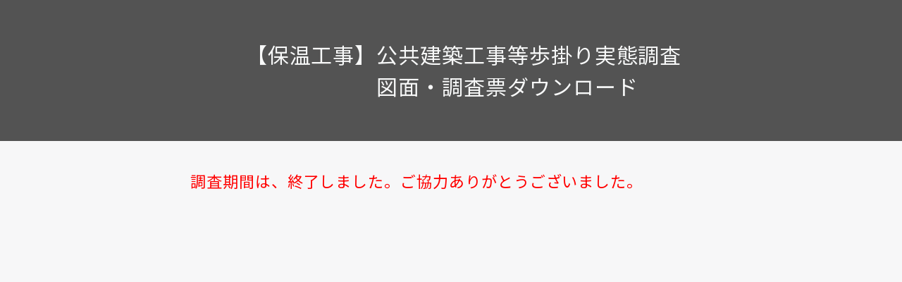

--- FILE ---
content_type: text/html; charset=UTF-8
request_url: https://www.kensetu-bukka.or.jp/k-kenchiku-mailform/
body_size: 4902
content:
<!DOCTYPE HTML>
<html lang="ja">
<head>
<!-- Global site tag (gtag.js) - Google Analytics -->
<script async src="https://www.googletagmanager.com/gtag/js?id=UA-148758261-1"></script>
<script>
  window.dataLayer = window.dataLayer || [];
  function gtag(){dataLayer.push(arguments);}
  gtag('js', new Date());

  gtag('config', 'UA-148758261-1');
</script>
<!-- Google Tag Manager -->
<script>(function(w,d,s,l,i){w[l]=w[l]||[];w[l].push({'gtm.start':
new Date().getTime(),event:'gtm.js'});var f=d.getElementsByTagName(s)[0],
j=d.createElement(s),dl=l!='dataLayer'?'&l='+l:'';j.async=true;j.src=
'https://www.googletagmanager.com/gtm.js?id='+i+dl;f.parentNode.insertBefore(j,f);
})(window,document,'script','dataLayer','GTM-PFPZSQ7');</script>
<!-- End Google Tag Manager --><meta charset="utf-8">
<meta name="viewport" content="width=device-width, initial-scale=1.0">
<title>建設物価調査会</title>
	<style>img:is([sizes="auto" i], [sizes^="auto," i]) { contain-intrinsic-size: 3000px 1500px }</style>
	
		<!-- All in One SEO 4.2.7.1 - aioseo.com -->
		<meta name="robots" content="max-image-preview:large" />
		<link rel="canonical" href="https://www.kensetu-bukka.or.jp/k-kenchiku-mailform/" />
		<meta name="generator" content="All in One SEO (AIOSEO) 4.2.7.1 " />
		<meta property="og:locale" content="ja_JP" />
		<meta property="og:site_name" content="建設物価調査会" />
		<meta property="og:type" content="article" />
		<meta property="og:title" content="【保温工事】公共建築工事等歩掛り実態調査 調査票ダウンロード | 一般財団法人 建設物価調査会" />
		<meta property="og:url" content="https://www.kensetu-bukka.or.jp/k-kenchiku-mailform/" />
		<meta property="og:image" content="https://www.kensetu-bukka.or.jp/wp-content/uploads/2020/05/ogp.png" />
		<meta property="og:image:secure_url" content="https://www.kensetu-bukka.or.jp/wp-content/uploads/2020/05/ogp.png" />
		<meta property="og:image:width" content="1200" />
		<meta property="og:image:height" content="630" />
		<meta property="article:published_time" content="2022-10-19T01:49:19+00:00" />
		<meta property="article:modified_time" content="2025-04-21T07:35:09+00:00" />
		<meta name="twitter:card" content="summary" />
		<meta name="twitter:title" content="【保温工事】公共建築工事等歩掛り実態調査 調査票ダウンロード | 一般財団法人 建設物価調査会" />
		<meta name="twitter:image" content="https://www.kensetu-bukka.or.jp/wp-content/uploads/2020/05/ogp.png" />
		<script type="application/ld+json" class="aioseo-schema">
			{"@context":"https:\/\/schema.org","@graph":[{"@type":"BreadcrumbList","@id":"https:\/\/www.kensetu-bukka.or.jp\/k-kenchiku-mailform\/#breadcrumblist","itemListElement":[{"@type":"ListItem","@id":"https:\/\/www.kensetu-bukka.or.jp\/#listItem","position":1,"item":{"@type":"WebPage","@id":"https:\/\/www.kensetu-bukka.or.jp\/","name":"\u30db\u30fc\u30e0","description":"\u900f\u660e\u6027\uff65\u5ba2\u89b3\u6027\uff65\u59a5\u5f53\u6027\u306e\u5805\u6301\u3092\u4e8b\u696d\u6d3b\u52d5\u306e\u57fa\u672c\u3068\u3057\u7686\u69d8\u304b\u3089\u4fe1\u983c\u3055\u308c\u308b\u8abf\u67fb\u60c5\u5831\u306e\u63d0\u4f9b\u3092\u901a\u3058\u3066\u793e\u4f1a\u8cc7\u672c\u6574\u5099\u306e\u5145\u5b9f\u306b\u8ca2\u732e\u3057\u3066\u3044\u304d\u307e\u3059\u3002","url":"https:\/\/www.kensetu-bukka.or.jp\/"},"nextItem":"https:\/\/www.kensetu-bukka.or.jp\/k-kenchiku-mailform\/#listItem"},{"@type":"ListItem","@id":"https:\/\/www.kensetu-bukka.or.jp\/k-kenchiku-mailform\/#listItem","position":2,"item":{"@type":"WebPage","@id":"https:\/\/www.kensetu-bukka.or.jp\/k-kenchiku-mailform\/","name":"\u3010\u4fdd\u6e29\u5de5\u4e8b\u3011\u516c\u5171\u5efa\u7bc9\u5de5\u4e8b\u7b49\u6b69\u639b\u308a\u5b9f\u614b\u8abf\u67fb\u3000\u8abf\u67fb\u7968\u30c0\u30a6\u30f3\u30ed\u30fc\u30c9","url":"https:\/\/www.kensetu-bukka.or.jp\/k-kenchiku-mailform\/"},"previousItem":"https:\/\/www.kensetu-bukka.or.jp\/#listItem"}]},{"@type":"Organization","@id":"https:\/\/www.kensetu-bukka.or.jp\/#organization","name":"\u4e00\u822c\u8ca1\u56e3\u6cd5\u4eba \u5efa\u8a2d\u7269\u4fa1\u8abf\u67fb\u4f1a","url":"https:\/\/www.kensetu-bukka.or.jp\/"},{"@type":"WebPage","@id":"https:\/\/www.kensetu-bukka.or.jp\/k-kenchiku-mailform\/#webpage","url":"https:\/\/www.kensetu-bukka.or.jp\/k-kenchiku-mailform\/","name":"\u3010\u4fdd\u6e29\u5de5\u4e8b\u3011\u516c\u5171\u5efa\u7bc9\u5de5\u4e8b\u7b49\u6b69\u639b\u308a\u5b9f\u614b\u8abf\u67fb \u8abf\u67fb\u7968\u30c0\u30a6\u30f3\u30ed\u30fc\u30c9 | \u4e00\u822c\u8ca1\u56e3\u6cd5\u4eba \u5efa\u8a2d\u7269\u4fa1\u8abf\u67fb\u4f1a","inLanguage":"ja","isPartOf":{"@id":"https:\/\/www.kensetu-bukka.or.jp\/#website"},"breadcrumb":{"@id":"https:\/\/www.kensetu-bukka.or.jp\/k-kenchiku-mailform\/#breadcrumblist"},"datePublished":"2022-10-19T01:49:19+09:00","dateModified":"2025-04-21T07:35:09+09:00"},{"@type":"WebSite","@id":"https:\/\/www.kensetu-bukka.or.jp\/#website","url":"https:\/\/www.kensetu-bukka.or.jp\/","name":"\u4e00\u822c\u8ca1\u56e3\u6cd5\u4eba \u5efa\u8a2d\u7269\u4fa1\u8abf\u67fb\u4f1a","description":"\u4e00\u822c\u8ca1\u56e3\u6cd5\u4eba \u5efa\u8a2d\u7269\u4fa1\u8abf\u67fb\u4f1a","inLanguage":"ja","publisher":{"@id":"https:\/\/www.kensetu-bukka.or.jp\/#organization"}}]}
		</script>
		<!-- All in One SEO -->

<link rel='dns-prefetch' href='//fonts.googleapis.com' />
<link rel='stylesheet' id='wp-block-library-css' href='https://www.kensetu-bukka.or.jp/wp-includes/css/dist/block-library/style.min.css?ver=6.8.3' type='text/css' media='all' />
<style id='classic-theme-styles-inline-css' type='text/css'>
/*! This file is auto-generated */
.wp-block-button__link{color:#fff;background-color:#32373c;border-radius:9999px;box-shadow:none;text-decoration:none;padding:calc(.667em + 2px) calc(1.333em + 2px);font-size:1.125em}.wp-block-file__button{background:#32373c;color:#fff;text-decoration:none}
</style>
<style id='global-styles-inline-css' type='text/css'>
:root{--wp--preset--aspect-ratio--square: 1;--wp--preset--aspect-ratio--4-3: 4/3;--wp--preset--aspect-ratio--3-4: 3/4;--wp--preset--aspect-ratio--3-2: 3/2;--wp--preset--aspect-ratio--2-3: 2/3;--wp--preset--aspect-ratio--16-9: 16/9;--wp--preset--aspect-ratio--9-16: 9/16;--wp--preset--color--black: #000000;--wp--preset--color--cyan-bluish-gray: #abb8c3;--wp--preset--color--white: #ffffff;--wp--preset--color--pale-pink: #f78da7;--wp--preset--color--vivid-red: #cf2e2e;--wp--preset--color--luminous-vivid-orange: #ff6900;--wp--preset--color--luminous-vivid-amber: #fcb900;--wp--preset--color--light-green-cyan: #7bdcb5;--wp--preset--color--vivid-green-cyan: #00d084;--wp--preset--color--pale-cyan-blue: #8ed1fc;--wp--preset--color--vivid-cyan-blue: #0693e3;--wp--preset--color--vivid-purple: #9b51e0;--wp--preset--gradient--vivid-cyan-blue-to-vivid-purple: linear-gradient(135deg,rgba(6,147,227,1) 0%,rgb(155,81,224) 100%);--wp--preset--gradient--light-green-cyan-to-vivid-green-cyan: linear-gradient(135deg,rgb(122,220,180) 0%,rgb(0,208,130) 100%);--wp--preset--gradient--luminous-vivid-amber-to-luminous-vivid-orange: linear-gradient(135deg,rgba(252,185,0,1) 0%,rgba(255,105,0,1) 100%);--wp--preset--gradient--luminous-vivid-orange-to-vivid-red: linear-gradient(135deg,rgba(255,105,0,1) 0%,rgb(207,46,46) 100%);--wp--preset--gradient--very-light-gray-to-cyan-bluish-gray: linear-gradient(135deg,rgb(238,238,238) 0%,rgb(169,184,195) 100%);--wp--preset--gradient--cool-to-warm-spectrum: linear-gradient(135deg,rgb(74,234,220) 0%,rgb(151,120,209) 20%,rgb(207,42,186) 40%,rgb(238,44,130) 60%,rgb(251,105,98) 80%,rgb(254,248,76) 100%);--wp--preset--gradient--blush-light-purple: linear-gradient(135deg,rgb(255,206,236) 0%,rgb(152,150,240) 100%);--wp--preset--gradient--blush-bordeaux: linear-gradient(135deg,rgb(254,205,165) 0%,rgb(254,45,45) 50%,rgb(107,0,62) 100%);--wp--preset--gradient--luminous-dusk: linear-gradient(135deg,rgb(255,203,112) 0%,rgb(199,81,192) 50%,rgb(65,88,208) 100%);--wp--preset--gradient--pale-ocean: linear-gradient(135deg,rgb(255,245,203) 0%,rgb(182,227,212) 50%,rgb(51,167,181) 100%);--wp--preset--gradient--electric-grass: linear-gradient(135deg,rgb(202,248,128) 0%,rgb(113,206,126) 100%);--wp--preset--gradient--midnight: linear-gradient(135deg,rgb(2,3,129) 0%,rgb(40,116,252) 100%);--wp--preset--font-size--small: 13px;--wp--preset--font-size--medium: 20px;--wp--preset--font-size--large: 36px;--wp--preset--font-size--x-large: 42px;--wp--preset--spacing--20: 0.44rem;--wp--preset--spacing--30: 0.67rem;--wp--preset--spacing--40: 1rem;--wp--preset--spacing--50: 1.5rem;--wp--preset--spacing--60: 2.25rem;--wp--preset--spacing--70: 3.38rem;--wp--preset--spacing--80: 5.06rem;--wp--preset--shadow--natural: 6px 6px 9px rgba(0, 0, 0, 0.2);--wp--preset--shadow--deep: 12px 12px 50px rgba(0, 0, 0, 0.4);--wp--preset--shadow--sharp: 6px 6px 0px rgba(0, 0, 0, 0.2);--wp--preset--shadow--outlined: 6px 6px 0px -3px rgba(255, 255, 255, 1), 6px 6px rgba(0, 0, 0, 1);--wp--preset--shadow--crisp: 6px 6px 0px rgba(0, 0, 0, 1);}:where(.is-layout-flex){gap: 0.5em;}:where(.is-layout-grid){gap: 0.5em;}body .is-layout-flex{display: flex;}.is-layout-flex{flex-wrap: wrap;align-items: center;}.is-layout-flex > :is(*, div){margin: 0;}body .is-layout-grid{display: grid;}.is-layout-grid > :is(*, div){margin: 0;}:where(.wp-block-columns.is-layout-flex){gap: 2em;}:where(.wp-block-columns.is-layout-grid){gap: 2em;}:where(.wp-block-post-template.is-layout-flex){gap: 1.25em;}:where(.wp-block-post-template.is-layout-grid){gap: 1.25em;}.has-black-color{color: var(--wp--preset--color--black) !important;}.has-cyan-bluish-gray-color{color: var(--wp--preset--color--cyan-bluish-gray) !important;}.has-white-color{color: var(--wp--preset--color--white) !important;}.has-pale-pink-color{color: var(--wp--preset--color--pale-pink) !important;}.has-vivid-red-color{color: var(--wp--preset--color--vivid-red) !important;}.has-luminous-vivid-orange-color{color: var(--wp--preset--color--luminous-vivid-orange) !important;}.has-luminous-vivid-amber-color{color: var(--wp--preset--color--luminous-vivid-amber) !important;}.has-light-green-cyan-color{color: var(--wp--preset--color--light-green-cyan) !important;}.has-vivid-green-cyan-color{color: var(--wp--preset--color--vivid-green-cyan) !important;}.has-pale-cyan-blue-color{color: var(--wp--preset--color--pale-cyan-blue) !important;}.has-vivid-cyan-blue-color{color: var(--wp--preset--color--vivid-cyan-blue) !important;}.has-vivid-purple-color{color: var(--wp--preset--color--vivid-purple) !important;}.has-black-background-color{background-color: var(--wp--preset--color--black) !important;}.has-cyan-bluish-gray-background-color{background-color: var(--wp--preset--color--cyan-bluish-gray) !important;}.has-white-background-color{background-color: var(--wp--preset--color--white) !important;}.has-pale-pink-background-color{background-color: var(--wp--preset--color--pale-pink) !important;}.has-vivid-red-background-color{background-color: var(--wp--preset--color--vivid-red) !important;}.has-luminous-vivid-orange-background-color{background-color: var(--wp--preset--color--luminous-vivid-orange) !important;}.has-luminous-vivid-amber-background-color{background-color: var(--wp--preset--color--luminous-vivid-amber) !important;}.has-light-green-cyan-background-color{background-color: var(--wp--preset--color--light-green-cyan) !important;}.has-vivid-green-cyan-background-color{background-color: var(--wp--preset--color--vivid-green-cyan) !important;}.has-pale-cyan-blue-background-color{background-color: var(--wp--preset--color--pale-cyan-blue) !important;}.has-vivid-cyan-blue-background-color{background-color: var(--wp--preset--color--vivid-cyan-blue) !important;}.has-vivid-purple-background-color{background-color: var(--wp--preset--color--vivid-purple) !important;}.has-black-border-color{border-color: var(--wp--preset--color--black) !important;}.has-cyan-bluish-gray-border-color{border-color: var(--wp--preset--color--cyan-bluish-gray) !important;}.has-white-border-color{border-color: var(--wp--preset--color--white) !important;}.has-pale-pink-border-color{border-color: var(--wp--preset--color--pale-pink) !important;}.has-vivid-red-border-color{border-color: var(--wp--preset--color--vivid-red) !important;}.has-luminous-vivid-orange-border-color{border-color: var(--wp--preset--color--luminous-vivid-orange) !important;}.has-luminous-vivid-amber-border-color{border-color: var(--wp--preset--color--luminous-vivid-amber) !important;}.has-light-green-cyan-border-color{border-color: var(--wp--preset--color--light-green-cyan) !important;}.has-vivid-green-cyan-border-color{border-color: var(--wp--preset--color--vivid-green-cyan) !important;}.has-pale-cyan-blue-border-color{border-color: var(--wp--preset--color--pale-cyan-blue) !important;}.has-vivid-cyan-blue-border-color{border-color: var(--wp--preset--color--vivid-cyan-blue) !important;}.has-vivid-purple-border-color{border-color: var(--wp--preset--color--vivid-purple) !important;}.has-vivid-cyan-blue-to-vivid-purple-gradient-background{background: var(--wp--preset--gradient--vivid-cyan-blue-to-vivid-purple) !important;}.has-light-green-cyan-to-vivid-green-cyan-gradient-background{background: var(--wp--preset--gradient--light-green-cyan-to-vivid-green-cyan) !important;}.has-luminous-vivid-amber-to-luminous-vivid-orange-gradient-background{background: var(--wp--preset--gradient--luminous-vivid-amber-to-luminous-vivid-orange) !important;}.has-luminous-vivid-orange-to-vivid-red-gradient-background{background: var(--wp--preset--gradient--luminous-vivid-orange-to-vivid-red) !important;}.has-very-light-gray-to-cyan-bluish-gray-gradient-background{background: var(--wp--preset--gradient--very-light-gray-to-cyan-bluish-gray) !important;}.has-cool-to-warm-spectrum-gradient-background{background: var(--wp--preset--gradient--cool-to-warm-spectrum) !important;}.has-blush-light-purple-gradient-background{background: var(--wp--preset--gradient--blush-light-purple) !important;}.has-blush-bordeaux-gradient-background{background: var(--wp--preset--gradient--blush-bordeaux) !important;}.has-luminous-dusk-gradient-background{background: var(--wp--preset--gradient--luminous-dusk) !important;}.has-pale-ocean-gradient-background{background: var(--wp--preset--gradient--pale-ocean) !important;}.has-electric-grass-gradient-background{background: var(--wp--preset--gradient--electric-grass) !important;}.has-midnight-gradient-background{background: var(--wp--preset--gradient--midnight) !important;}.has-small-font-size{font-size: var(--wp--preset--font-size--small) !important;}.has-medium-font-size{font-size: var(--wp--preset--font-size--medium) !important;}.has-large-font-size{font-size: var(--wp--preset--font-size--large) !important;}.has-x-large-font-size{font-size: var(--wp--preset--font-size--x-large) !important;}
:where(.wp-block-post-template.is-layout-flex){gap: 1.25em;}:where(.wp-block-post-template.is-layout-grid){gap: 1.25em;}
:where(.wp-block-columns.is-layout-flex){gap: 2em;}:where(.wp-block-columns.is-layout-grid){gap: 2em;}
:root :where(.wp-block-pullquote){font-size: 1.5em;line-height: 1.6;}
</style>
<link rel='stylesheet' id='usp_style-css' href='https://www.kensetu-bukka.or.jp/wp-content/plugins/user-submitted-posts/resources/usp.css?ver=20250329' type='text/css' media='all' />
<link rel='stylesheet' id='google-font-css' href='https://fonts.googleapis.com/css?family=Noto+Sans+JP&#038;display=swap&#038;ver=2025-08-19-01' type='text/css' media='all' />
<link rel='stylesheet' id='Style-css' href='https://www.kensetu-bukka.or.jp/wp-content/themes/custom/css/Style.css?ver=2025-08-19-01' type='text/css' media='all' />
<link rel='stylesheet' id='slick-css' href='https://www.kensetu-bukka.or.jp/wp-content/themes/custom/css/slick.css?ver=2025-08-19-01' type='text/css' media='all' />
<link rel='stylesheet' id='slick-theme-css' href='https://www.kensetu-bukka.or.jp/wp-content/themes/custom/css/slick-theme.css?ver=2025-08-19-01' type='text/css' media='all' />
<link rel="https://api.w.org/" href="https://www.kensetu-bukka.or.jp/wp-json/" /><link rel="alternate" title="JSON" type="application/json" href="https://www.kensetu-bukka.or.jp/wp-json/wp/v2/pages/10595" /><link rel='shortlink' href='https://www.kensetu-bukka.or.jp/?p=10595' />
<link rel="alternate" title="oEmbed (JSON)" type="application/json+oembed" href="https://www.kensetu-bukka.or.jp/wp-json/oembed/1.0/embed?url=https%3A%2F%2Fwww.kensetu-bukka.or.jp%2Fk-kenchiku-mailform%2F" />
<link rel="alternate" title="oEmbed (XML)" type="text/xml+oembed" href="https://www.kensetu-bukka.or.jp/wp-json/oembed/1.0/embed?url=https%3A%2F%2Fwww.kensetu-bukka.or.jp%2Fk-kenchiku-mailform%2F&#038;format=xml" />
<!-- All in one Favicon 4.7 --><link rel="shortcut icon" href="https://www.kensetu-bukka.or.jp/wp-content/uploads/2019/10/favicons.png" />
<link rel="apple-touch-icon" href="https://www.kensetu-bukka.or.jp/wp-content/uploads/2019/10/favicons-1.png" />

<!--<link rel=”SHORTCUT ICON” href=”http://www.kensetu-bukka.or.jp/wp-content/themes/custom/img/favicons.ico” />-->
<link rel="stylesheet" href="https://use.fontawesome.com/releases/v5.11.0/css/all.css">

<script type="text/javascript">
    (function(c,l,a,r,i,t,y){
        c[a]=c[a]||function(){(c[a].q=c[a].q||[]).push(arguments)};
        t=l.createElement(r);t.async=1;t.src="https://www.clarity.ms/tag/"+i;
        y=l.getElementsByTagName(r)[0];y.parentNode.insertBefore(t,y);
    })(window, document, "clarity", "script", "uglqk5gov4");
</script>

</head>
<body>

<link href="https://www.kensetu-bukka.or.jp/wp-content/themes/custom/partner/k-kenchiku/mailform/css/mailform.css" rel="stylesheet">

<div class="wMax SubTitleImage">
  <div class="w960">
    <h1>【保温工事】公共建築工事等歩掛り実態調査<br>　　　　図面・調査票ダウンロード</h1>
  </div>
</div>
<div class="w740" style="margin: bottom 100px;">
<!-- <div class="wMax w100to960">
  <div class="BoxL-28">
    <nav>
      <ul class="SideNav">
        <li class="SNC1"><a href="/inquiry/">お問合わせ</a></li>
        <li><a href="/faq/">よくある質問</a></li>
        <li class="SNC1"><a href="">お問合せフォーム</a></li>
      </ul>
    </nav>
    <div class="clr"></div> -->
         <!-- <div class="clr"></div>
    <div class="m40"></div>
  </div> -->

  <!-- <div class="BoxR-28"> -->
    <section class="wMax SubPage">
      <!-- <h2>お問合わせフォーム</h2> -->
              <h5 style="color:red;">調査期間は、終了しました。ご協力ありがとうございました。</h5>
      
      

      <div class="m100"></div>
      <div class="m100"></div>
      <!-- <div class="Btn05w"><a href="/k-kenchiku">戻る</a></div> -->

      <script src="//ajax.googleapis.com/ajax/libs/jquery/1.12.2/jquery.min.js"></script>
      <script src="https://www.kensetu-bukka.or.jp/wp-content/themes/custom/partner/k-kenchiku/mailform/js/mailform-js.php"></script>

      <script>
        
      </script>


      <!-- フリガナ自動入力ライブラリここから -->
      <script src="https://www.kensetu-bukka.or.jp/wp-content/themes/custom/partner/k-kenchiku/mailform/js/jquery.autoKana.js"></script>
      <script>
	(function( $ ) {
    $.fn.autoKana( '#name_1', '#read_1', {
      katakana: false
    });
    $.fn.autoKana( '#name_2', '#read_2', {
      katakana: false
    });
	})( jQuery );
</script>
      <!-- フリガナ自動入力ライブラリここまで -->

      <!-- 住所自動入力ライブラリここから -->
      <script src="https://www.kensetu-bukka.or.jp/wp-content/themes/custom/partner/k-kenchiku/mailform/js/ajaxzip3.js"></script>
      <!-- 住所自動入力ライブラリここまで -->

      <!-- ご希望の日時選択ライブラリここから -->
      <script src="https://www.kensetu-bukka.or.jp/wp-content/themes/custom/partner/k-kenchiku/mailform/js/jquery.datetimepicker.js"></script>
      <script>
	(function( $ ) {
		$( 'input#schedule' ).datetimepicker({
			lang: 'ja'
		});
	})( jQuery );
</script>
      <!-- ご希望の日時選択ライブラリここまで -->
    </section>
  <!-- </div> -->
  <div class="clr"></div>
  <div class="m100"></div>
  <p></p>
</div>



--- FILE ---
content_type: text/css
request_url: https://www.kensetu-bukka.or.jp/wp-content/themes/custom/css/Style.css?ver=2025-08-19-01
body_size: 267
content:
@charset "utf-8";
/* CSS Document */
@import url("Reset.css?v=2022-10-26-01");
@import url("Header.css?v=2022-10-26-01");
@import url("Nav.css?v=2022-11-01-01");
@import url("Title.css?v=2022-10-26-01");
@import url("Contents.css?v=2022-10-26-01");
@import url("Button.css?v=2022-10-26-01");
@import url("Image.css?v=2022-10-26-01");
@import url("Background.css?v=2022-10-26-01");
@import url("Remodal.css?v=2022-10-26-01");
@import url("RemodalDefaultTheme.css?v=2022-10-26-01");
@import url("SiteSearch.css?v=2022-10-26-01");
@import url("Footer.css?v=2022-10-26-01");
@import url("Hover.css?v=2022-10-26-01");
@import url("Topics.css?v=2022-10-26-01");
@import url("Drp.css?v=2022-10-26-01");
@import url("Column.css?v=2023-05-08-01");
@import url("Tab.css?v=2022-10-26-01");
@import url("wp.css?v=2022-10-26-01");
@import url("SideNav.css?v=2022-10-26-01");
@import url("SubPage.css?v=2022-10-26-01");
@import url("table/table1.css?v=2022-10-26-01");
@import url("table/table2.css?v=2022-10-26-01");
@import url("table/table3.css?v=2022-10-26-01");
@import url("table/table4.css?v=2022-10-26-01");
@import url("table/table5.css?v=2022-10-26-01");
@import url("table/table6.css?v=2022-10-26-01");
@import url("table/table7.css?v=2022-10-26-01");
/* @import url("table/table7-2.css?v=2022-10-26-01"); */
@import url("table/table8.css?v=2022-10-26-01");
@import url("table/table9.css?v=2022-10-26-01");
@import url("table/table10.css?v=2022-10-26-01");
@import url("table/table11.css?v=2022-10-26-01");
@import url("table/table12.css?v=2022-10-26-01");
@import url("table/table14.css?v=2022-10-26-01");
@import url("table/table15.css?v=2022-10-26-01");
@import url("accordionBox.css?v=2022-10-26-01");
@import url("ChartBox.css?v=2022-10-26-01");
@import url("TeamHimawari.css?v=2022-10-26-01");
@import url("TrendtopicsArticles.css?v=2024-10-15");
@import url("SideNav3.css?v=2022-10-26-01");
@import url("pagination.css?v=2022-10-26-01");
@import url("Teisei.css?v=2022-10-26-01");
@import url("Sikyou.css?v=2022-10-26-01");
@import url("Card.css?v=2022-10-26-01");
@import url("Top.css?v=2023-05-26-01");
/* @import url("Recruit.css?v=2023-08-23-01"); */


--- FILE ---
content_type: text/css
request_url: https://www.kensetu-bukka.or.jp/wp-content/themes/custom/partner/k-kenchiku/mailform/css/mailform.css
body_size: 1322
content:
@charset "utf-8";


form#mail_form {
	width: 100%;
	margin: 50px auto;
	padding: 10px 0;
	background: #ffffff;
}

form#mail_form dl {
	width: 90%;
	margin: 0 auto;
	overflow: hidden;
}

form#mail_form dl dt {
	clear: both;
	width: 20%;
	float: left;
	border-top: 1px solid #cccccc;
	padding: 15px 0;
	text-align: left;
	overflow: hidden;
	font-size: 1.6rem
}

form#mail_form dl dd {
	width: 75%;
	float: left;
	border-top: 1px solid #cccccc;
	padding: 15px 0 15px 5%;
	font-size: 1.4rem
}

form#mail_form dl dt:first-child,
form#mail_form dl dt:first-child+dd {
	border: none;
}

form#mail_form dl dt span {
	display: block;
	font-size: 1.4rem;
	color: #3377ff;
}


/* -- for JavaScript ここから -------------------------------------------------------------------------------- */

form#mail_form dl dt span.required,
form#mail_form dl dt span.optional {
	display: inline-block;
	/* float: left; */
	line-height: 1;
	/* padding: 8px 9px; */
}

form#mail_form dl dt span.required {
	color: #FF0000;
	font-size: 2.0rem;
}

form#mail_form dl dt span.optional { color: #B8B8B8 
}

form#mail_form dl dd span.error_blank,
form#mail_form dl dd span.error_format,
form#mail_form dl dd span.error_match {
	display: block;
	color: #ff0000;
	/* margin-top: 3px; */
}


span.loading {
	width: 50px;
	height: 50px;
	border-radius: 50%;
	border-top: 5px solid rgba( 255, 255, 255, 0.2 );
	border-right: 5px solid rgba( 255, 255, 255, 0.2 );
	border-bottom: 5px solid rgba( 255, 255, 255, 0.2 );
	border-left: 5px solid #ffffff;
	-webkit-transform: translateZ( 0 );
	-ms-transform: translateZ( 0 );
	transform: translateZ( 0 );
	-webkit-animation: load-circle 1.0s linear infinite;
	animation: load-circle 1.0s linear infinite;
	position: absolute;
	top: 50%;
	left: 50%;
	margin-top: -30px;
	margin-left: -30px;
}

@-webkit-keyframes load-circle {
	0% {
		-webkit-transform: rotate( 0deg );
		transform: rotate( 0deg );
	}
	100% {
		-webkit-transform: rotate( 360deg );
		transform: rotate( 360deg );
	}
}

@keyframes load-circle {
	0% {
		-webkit-transform: rotate( 0deg );
		transform: rotate( 0deg );
	}
	100% {
		-webkit-transform: rotate( 360deg );
		transform: rotate( 360deg );
	}
}


/* -- for JavaScript ここまで -------------------------------------------------------------------------------- */


form#mail_form input[type="text"],
form#mail_form input[type="email"],
form#mail_form input[type="tel"],
form#mail_form input[type="password"] {
	max-width: 90%;
	height: 2em;
	padding: 2px 2%;
	border: 1px solid #cccccc;
	border-radius: 3px;
	background: #fafafa;
	-webkit-appearance: none;
	font-size: 100%;
	font-family: inherit;
	margin-top: 7px;
}

form#mail_form input[type="text"]:focus,
form#mail_form input[type="email"]:focus,
form#mail_form input[type="tel"]:focus,
form#mail_form textarea:focus {
	box-shadow: 0px 0px 5px #55ccff;
	border: 1px solid #55ccff;
	background: #ffffff;
}

form#mail_form ul li input[type="radio"],
form#mail_form ul li input[type="checkbox"] {
	margin-right: 10px;
	margin-top: 7px;
}

form#mail_form ul li:first-child input[type="radio"],
form#mail_form ul li:first-child input[type="checkbox"] {
	margin-top: 0px;
}

form#mail_form select {
	font-size: 100%; width: 100%;
	font-family: inherit;
	margin-top: 10px;
}

form#mail_form textarea {
	display: block;
	width: 90%;
	max-width: 90%;
	height: 400px;
	padding: 2px 2%;
	resize: vertical;
	border: 1px solid #cccccc;
	border-radius: 3px;
	background: #fafafa;
	-webkit-appearance: none;
	font-size: 100%;
	font-family: inherit;
}


form#mail_form ul {
	list-style-type: none;
}

form#mail_form ul li label:hover {
	cursor: pointer;
}


form#mail_form input#company {
	width: 90%;
}

form#mail_form input#name_1,
form#mail_form input#name_2,
form#mail_form input#read_1,
form#mail_form input#read_2,
form#mail_form input#postal,
form#mail_form input#phone,
form#mail_form input#schedule,
form#mail_form input#pass {
	width: 30%;
}

form#mail_form input#mail_address,
form#mail_form input#mail_address_confirm {
	width: 80%;
}

form#mail_form input#postal+a {
	display: inline-block;
	padding: 9px 15px;
	vertical-align: middle;
	line-height: 1;
	background: #5bc0de;
	border: 1px solid #46b8da;
	border-radius: 3px;
	color: #ffffff;
	font-family: inherit;
	text-decoration: none;
	position: relative;
	top: -1px;
}

form#mail_form input#postal+a:hover {
	cursor: pointer;
	background: #31b0d5;
	border: 1px solid #269abc;
}

form#mail_form input#address {
	width: 90%;
}


form#mail_form p#form_submit {
	width: 90%;
	margin: 0 auto;
	padding: 15px 0;
	border-top: 1px solid #cccccc;
}

form#mail_form input[type="button"] {
	padding: 9px 15px;
	vertical-align: middle;
	line-height: 1;
	background: #5cb85c;
	border: 1px solid #4cae4c;
	border-radius: 3px;
	color: #ffffff;
	font-family: inherit;
	-webkit-appearance: none;
	font-size: 100%;
}

form#mail_form input[type="button"]:hover {
	cursor: pointer;
	background: #449d44;
	border: 1px solid #398439;
}

form#mail_form input#form_submit_button {
	margin-left: 43%;
}








/* -- responsive ----------------------------------------------------------------------------------------------------------------- */

/* 1000pixel start */
@media screen and ( max-width: 1000px ) {

form#mail_form {
	width: 95%;
}

form#mail_form dl {
	overflow: visible;
}

form#mail_form dl dt {
	width: auto;
	float: none;
	text-align: left;
	padding: 10px 0 5px;
	font-weight: bold;
}

form#mail_form dl dd {
	width: auto;
	float: none;
	border-top: none;
	padding: 0px 0 13px 0px;
}

form#mail_form dl dt span {
	font-weight: normal;
}


/* -- for JavaScript ここから -------------------------------------------------------------------------------- */

form#mail_form dl dt span.required,
form#mail_form dl dt span.optional {
	margin-right: 1em;
	margin-bottom: 2em;
}


/* -- for JavaScript ここまで -------------------------------------------------------------------------------- */

form#mail_form input[type="text"],
form#mail_form input[type="email"],
form#mail_form input[type="tel"],
form#mail_form input[type="password"] {
	margin-top: 0px;
}

form#mail_form input#form_submit_button {
	margin-left: 0;
}

form#mail_form select {
	margin-top: 0;
}

form#mail_form input#phone,
form#mail_form input#schedule,
form#mail_form input#pass {
	width: 50%;
}

}
/* 1000pixel end */






--- FILE ---
content_type: text/css
request_url: https://www.kensetu-bukka.or.jp/wp-content/themes/custom/css/Reset.css?v=2022-10-26-01
body_size: 2644
content:
@charset "utf-8";
/* CSS Document */

@import url("//netdna.bootstrapcdn.com/font-awesome/4.6.3/css/font-awesome.css");

/* =Reset-------------------------------------- */
html {
  height: -webkit-fill-available;
  font-size: 62.5%; /* 基準 10px */
  font-family: 'Noto Sans JP', sans-serif; scroll-behavior: smooth;
  overflow: auto}
* { margin:0; padding: 0px}
a { text-decoration: none}

.exLink:after {
  margin: 0 0 0 3px;
  font-family: "Font Awesome 5 Free";
  content: '\f35d';
  font-weight: 900;
}

img { max-width:100%; height: auto; border: 0px}

.img-arrow { max-width:100%; height: auto; border: 0px; float: right;}


/* .ie8 img{width: auto; height: auto} */
body{
  width:100%;
  min-height: 100vh;
  min-height: -webkit-fill-available;
  background-color: #f7f7f8;
  word-wrap: break-word;
}
@supports (-webkit-touch-callout: none) {
  body {
    height: -webkit-fill-available;
  }
}



/* 禁則処理-------------------------------------- */
p.li,dt,dd,th,td,pre{
	-ms-line-break: strict;
	line-break: strict;
	-ms-word-break: break-strict;
	word-break: break-strict
	}


/*link----------------------------------------*/
a:link { text-decoration: none}
a:visited { text-decoration: none}
a:active { text-decoration: none}


dl, dt, dd {
  margin : 0;
  padding : 0;
}


/*margin,clear:both----------------------------------------*/
.m5{ width:100%; margin-bottom:5px; clear:both}
.m10{ width:100%; margin-bottom:10px; clear:both}
.m20{ width:100%; margin-bottom:20px; clear:both}
.m30{ width:100%; margin-bottom:30px; clear:both}
.m40{ width:100%; margin-bottom:40px; clear:both}
.m50{ width:100%; margin-bottom:50px; clear:both}
.m60{ width:100%; margin-bottom:60px; clear:both}
.m70{ width:100%; margin-bottom:70px; clear:both}
.m80{ width:100%; margin-bottom:80px; clear:both}
.m90{ width:100%; margin-bottom:90px; clear:both}
.m100{ width:100%; margin-bottom:100px; clear:both}
.m110{ width:100%; margin-bottom:110px; clear:both}
.m120{ width:100%; margin-bottom:120px; clear:both}
.m130{ width:100%; margin-bottom:130px; clear:both}
.m140{ width:100%; margin-bottom:140px; clear:both}
.m150{ width:100%; margin-bottom:150px; clear:both}
.m160{ width:100%; margin-bottom:160px; clear:both}
.m170{ width:100%; margin-bottom:170px; clear:both}
.m180{ width:100%; margin-bottom:180px; clear:both}
.m190{ width:100%; margin-bottom:190px; clear:both}
.m200{ width:100%; margin-bottom:200px; clear:both}

.clr{ width:100%; clear:both}

/*スペース設定----------------------------------------*/
.spacer5{ height:5px;}
.spacer10{ height:10px;}
.spacer20{ height:20px;}
.spacer30{ height:30px;}
.spacer40{ height:40px;}
.spacer50{ height:50px;}
.spacer60{ height:60px;}
.spacer70{ height:70px;}
.spacer80{ height:80px;}
.spacer90{ height:90px;}
.spacer100{ height:100px;}
.spacer110{ height:110px;}
.spacer120{ height:120px;}
.spacer130{ height:130px;}
.spacer140{ height:140px;}
.spacer150{ height:150px;}
.spacer160{ height:160px;}
.spacer170{ height:170px;}
.spacer180{ height:180px;}
.spacer190{ height:190px;}
.spacer200{ height:200px;}


/*幅設定----------------------------------------*/
.wMax { width: 100%; padding: 0px; clear:both}
.w640 { width: 95%; margin: 0 auto; padding: 0px; clear:both}
.w740 { width: 95%; margin: 0 auto; padding: 0px; clear:both}
.w800 { width: 95%; margin: 0 auto; padding: 0px; clear:both}
.w950 { width: 95%; margin: 0 auto; padding: 0px; clear:both}
.w960 { width: 95%; margin: 0 auto; padding: 0px; clear:both}
.w1200 { width: 95%; margin: 0 auto; padding: 0px; clear:both}
.w90 { width: 95%; margin: 0 auto; padding: 0px; clear:both}
.w100to960 { width: 100%; padding: 0px; clear:both}

/*ボックス----------------------------------------*/
.BoxL { width: 100%}
.BoxR { width: 100%}

.BoxL-37 { width: 100%}
.BoxR-37 { width: 100%}

.BoxL-46 { width: 100%}
.BoxR-46 { width: 100%}

.BoxL-28 { width: 100%}
.BoxR-28 { width: 100%}

.BoxL-73 { width: 100%}
.BoxR-73 { width: 100%}

.BoxL-45 { width: 100%}
.BoxR-55 { width: 100%}


/*見出し----------------------------------------*/
h1 { font-size: 3.0rem; padding: 0px; margin: 0px; line-height: 150%; margin-bottom: 10px; letter-spacing:0.7pt; color: #262626;}
h2 { font-size: 2.2rem; padding: 0px; margin: 0px; line-height: 150%; margin-bottom: 10px; letter-spacing:0.7pt}
h3 { font-size: 1.8rem; padding: 0px; margin: 0px; line-height: 150%; margin-bottom: 10px; letter-spacing:0.7pt}
h4 { font-size: 1.6rem; padding: 0px; margin: 0px; line-height: 150%; margin-bottom: 10px; letter-spacing:0.7pt}
h5 { font-size: 2.2rem; padding: 0px; margin: 0px; line-height: 150%; margin-bottom: 10px; letter-spacing:0.7pt}
h6 { font-size: 1.6rem; padding: 0px; margin: 0px; line-height: 150%; margin-bottom: 10px; letter-spacing:0.7pt}


/*キャプション----------------------------------------*/
figcaption{
  text-align: center;
  font-size: 1.4rem;
}


/*タイトル装飾----------------------------------------*/
.TitleUnderBar { width: 100px; margin: 0 auto; border-bottom: 3px #f18d40 solid; margin-top: -10px;
                 margin-bottom: 40px}



/*テキスト関連----------------------------------------*/
p { font-size:1.6rem; line-height:1.7; letter-spacing:0.7pt; color: #171717; margin-bottom: 20px}


/*スマートフォン折り返し解除<br>に付与----------------------------------------*/
.SpBr {}
.PcBr { display: none}


/*位置関連----------------------------------------*/
.center { text-align: center !important}
.left { text-align: left !important}
.right { text-align: right !important}

/*蛍光ペン効果----------------------------------------*/
strong { font-weight: bold}
.StY {background: linear-gradient(transparent 60%, #ffff66 60%);}
.StG {background: linear-gradient(transparent 60%, #84de98 60%);}
.StR { color:#BF2325; font-weight: bold}


/*カラー----------------------------------------*/
.fgray{ color:#A0A0A0 !important}
.fmgray{ color:#5C5C5C !important}
.bold{ font-weight:bold !important}
.blue{ color:#246aeb !important}
.red{ color:#fe0000 !important}
.White{ color:#ffffff !important}

/*Ul LIST----------------------------------------*/
ul { list-style: none;}

ul li { font-size: 1.6rem;
        line-height:2.0; letter-spacing:0.5pt;
        font-weight: normal}

ul a { display: block; }

/*OL LIST----------------------------------------*/
ol { list-style: none;}

ol li { font-size: 1.6rem;
        line-height:1.6; letter-spacing:0.5pt;
         font-weight: normal}


/*角丸----------------------------------------*/
.radius {border-radius: 5px;
         -webkit-border-radius: 5px;
         -moz-border-radius: 5px}


/*ドロップシャドー----------------------------------------*/
.select-bt    {
    /*box-shadow*/
    box-shadow: 0 2px 1px #fff inset;
    -webkit-box-shadow: 0 2px 1px #fff inset;
    -moz-box-shadow: 0 2px 1px #fff inset;

    /*グラデーション*/
    background-image:-moz-linear-gradient(top, #f9f9f9, #cfcfcf);
    background-image:-webkit-gradient(linear,left top,left bottom,color-stop(0, #f9f9f9),color-stop(1, #cfcfcf));

    /*ボックスのデザイン*/
    border:1px solid #ccc;
}


.card-shadow    {
    /*box-shadow*/
    box-shadow:0 0 5px #fff, 0 0 5px #ccc, 0 0 1px #aaa;
    -webkit-box-shadow:0 0 5px #fff, 0 0 5px #ccc, 0 0 1px #aaa;
    -moz-box-shadow:0 0 5px #fff, 0 0 5px #ccc, 0 0 1px #aaa;

    /*ボックスのデザイン*/
    border:1px solid #ccc;
}


.bottom-shadow    {
    box-shadow: 0 5px 6px -6px #777;
	 -webkit-box-shadow: 0 5px 6px -6px #777;
	 -moz-box-shadow: 0 5px 6px -6px #777;

}

.top-shadow    {
    box-shadow: 10px 10px 6px 6px #777;
	 -webkit-box-shadow: 0 -4px 5px -5px #777;
	 -moz-box-shadow: 0 5px 6px -6px #777;

}


/*スクロール用----------------------------------------*/
.pad {
  height: 100px;
  margin-bottom: 4rem;
}


/*アンカー余白----------------------------------------*/
a.anchor{
    display: block;
    padding-top: 60px;
    margin-top: -60px;
}

a.anchor2{
    display: block;
    padding-top: 200px;
    margin-top: -200px;
}


.SpNo { display: none}
.PcNo { display: block}



/* iOSでのデフォルトスタイルをリセット */
input[type="submit"],
input[type="button"] {
  border-radius: 0;
  -webkit-box-sizing: content-box;
  -webkit-appearance: button;
  appearance: button;
  border: none;
  box-sizing: border-box;
  cursor: pointer;
}
input[type="submit"]::-webkit-search-decoration,
input[type="button"]::-webkit-search-decoration {
  display: none;
}
input[type="submit"]::focus,
input[type="button"]::focus {
  outline-offset: -2px;
}

.DLine {
  width: 100%; border-top: 1px #B5B5B5 dotted;
  border-right: none;
  border-bottom: none;
  border-left: none; margin-bottom: 20px}


 /* width 769以上 */

@media print, screen and (min-width : 769px){

/*幅設定----------------------------------------*/
.w640 { max-width: 640px; margin: 0 auto; clear: both}
.w740 { max-width: 740px; margin: 0 auto; clear: both}
.w800 { max-width: 800px; margin: 0 auto; clear: both}
.w950 { max-width: 950px; margin: 0 auto; clear: both}
.w960 { max-width: 960px; margin: 0 auto; clear: both}
.w1200 { max-width: 1200px; margin: 0 auto; clear: both}
.w90 { width: 90%; margin: 0 auto; clear: both}
.w100to960 { max-width: 960px; margin: 0 auto; clear: both}
.w10to960 { max-width: 960px; margin: 30 auto; clear: both}

/*ボックス----------------------------------------*/
.BoxL { width: 48%; float: left  }
.BoxR { width: 48%; float: right }

.BoxL-37 { max-width: 28%; float: left }
.BoxR-37 { max-width: 70%; float: right }

.BoxL-46 { max-width: 30%; float: left }
.BoxR-46 { max-width: 65%; float: right }

.BoxL-28 { max-width: 22%; float: left }
.BoxR-28 { max-width: 74%; float: right }

.BoxL-73 { max-width: 70%; float: left }
.BoxR-73 { max-width: 25%; float: right }

.BoxL-82 { max-width: 80%; float: left }
.BoxR-82 { max-width: 19%; float: right }

.BoxL-45 { max-width: 45%; float: left }
.BoxR-50 { max-width: 50%; float: right }


/*見出し----------------------------------------*/
h1 { font-size: 4.0rem}
h2 { font-size: 2.2rem}
h3 { font-size: 1.8rem}
h4 { font-size: 1.6rem}
h5 { font-size: 2.2rem}
h6 { font-size: 1.6rem}



/*テキスト関連----------------------------------------*/
p { font-size:1.6rem}


/*PC折り返し復活----------------------------------------*/
.SpBr { display: none}
.PcBr { display: block}


/*link----------------------------------------*/
a:link { text-decoration: none}
a:visited { text-decoration: none}
a:hover { text-decoration: none; opacity: 0.6;}
a:active { text-decoration: none}




.SpNo { display: block}
.PcNo { display: none}


.img-arrow { max-width:50%; height: auto; border: 0px; float: right;}

  /*flex----------------------------------------*/
  .PcFlex{ display: flex;}
}

/* width 768以下 */

@media screen and (max-width : 768px){

  .SpFlex{ display: flex;}
  }



/* width 1025以上 */

@media screen and (min-width : 1025px){

}




--- FILE ---
content_type: text/css
request_url: https://www.kensetu-bukka.or.jp/wp-content/themes/custom/css/Header.css?v=2022-10-26-01
body_size: 606
content:
@charset "utf-8";
/* CSS Document */

/*header----------------------------------------*/
header { width: 100%; background-color: #FFFFFF;}

.HeaderL { width: 55%; float: left }
.HeaderL img { width: 200px; margin-top: 20px;}
.HeaderR { width: 45%; float: right }

.HeaderR-Up { width: 100%; clear: both}
.HeaderR-Up-Inner { float: right; margin-bottom: 20px}
.HeaderR-Up-Inner ul {}
.HeaderR-Up-Inner ul li { font-size: 1.4rem; float: left; color: #FFFFFF; border-radius: 3px}
.HeaderR-Up-Inner ul li:nth-child(1) { display: none}


.HeaderR-Up-Inner ul li a { color: #FFFFFF; display:block; padding: 4px 10px 3px 10px}
.HeaderR-Up-Inner ul li a:hover { background-color: #E4E4E4; color: #ffffff; display:block; padding: 4px 10px 3px 10px; border-radius: 3px; -webkit-transition: all .3s ease; transition: all .3s ease;}
.HeaderBt1 { background-color: #2c73b5; margin-right: 10px }
.HeaderBt2 { background-color: #8C8C8C }

.HeaderR-Down { display: none}












/* width 769以上 */

@media screen and (min-width : 769px){	


/*header----------------------------------------*/
header {padding-top: 20px;}
.HeaderL { width: 35%; float: left }
.HeaderL img { width: 336px; margin-top: 9px }	
.HeaderR { width: 65%; float: right }	

.HeaderR-Up-Inner ul li:nth-child(1) { display: block}	
.HeaderR-Up-Inner ul li:nth-child(2) { display: none}	
.HeaderR-Up-Inner ul li a { padding: 4px 15px 3px 15px}	
.HeaderR-Up-Inner ul li a:hover { padding: 4px 15px 3px 15px}		
	
	
	
	
.HeaderR-Down {display: block; width: 100%; clear: both}
.HeaderR-Down-Inner {float: right; margin-bottom: 20px}
.HeaderR-Down-Inner ul li {font-size: 1.6rem; float: left; color: #505050; line-height: 1.4rem; margin-right: 30px}

.HeaderR-Down-Inner ul li a { color: #505050}
.HeaderR-Down-Inner ul li a:hover { text-decoration: underline; color: #000000}	
.HeaderR-Down-Inner ul li:nth-child(1)  { margin-right: 10px; border-right: 1px #505050 solid; padding-right: 10px}	
.HeaderR-Down-Inner ul li:nth-child(2)  { margin-right: 10px; border-right: 1px #505050 solid; padding-right: 10px}	
.HeaderR-Down-Inner ul li:nth-child(3)  { margin-right: 10px; border-right: 1px #505050 solid; padding-right: 10px}	
.HeaderR-Down-Inner ul li:nth-child(4)  { margin-right: 0px}	
	
	
	
}

@media screen and (max-width : 768px){	
    header {
        position: fixed;
        top: 0;
        height: 66px;
        box-shadow: 0 0 4px rgb(0 0 0 / 30%);
        z-index: 200;
    }

    .headerL img{
        width: 200px;
        margin-top: 20px;
    }
}

--- FILE ---
content_type: text/css
request_url: https://www.kensetu-bukka.or.jp/wp-content/themes/custom/css/Nav.css?v=2022-11-01-01
body_size: 1732
content:
@charset "utf-8";
/* CSS Document */

.fixed {
    position: fixed;
    top: 0;
    left: 0;
    width: 100%;
    z-index: 10000;
}

#nav-toggle {
    position: fixed;
    position: absolute;
    top: 22px;
    right: 2.5%;
    width: 34px;
    height: 36px;
    cursor: pointer;
    z-index: 101;
}

#nav-toggle div {
    position: relative;
}

#nav-toggle span {
    display: block;
    position: absolute;
    height: 4px;
    width: 100%;
    background: #666;
    left: 0;
    -webkit-transition: all 0.5s;
    -moz-transition: all 0.5s;
    transition: all 0.5s;
}
#nav-toggle span:nth-child(1) {
    top: 0;
}
#nav-toggle span:nth-child(2) {
    top: 11px;
}
#nav-toggle span:nth-child(3) {
    top: 22px;
}

#nav-toggle.open span:nth-child(1) {
    top: 11px;
    -webkit-transform: rotate(45deg);
    -moz-transform: rotate(45deg);
    transform: rotate(45deg);
}
#nav-toggle.open span:nth-child(2) {
    width: 0;
    left: 50%;
}
#nav-toggle.open span:nth-child(3) {
    top: 11px;
    -webkit-transform: rotate(-45deg);
    -moz-transform: rotate(-45deg);
    transform: rotate(-45deg);
}

.Navi {
    max-width: 960px;
    width: 100%;
    background: #000;
}

.Navi a {
    display: block;
}

.init-bottom{
    color: #fff;
    font-size: 1.6rem;
}

.init-bottom:after {
    display: none;
}

.menu__second-level li{
    line-height: 1.4;
}

@media print, screen and (min-width: 769px) {
    #nav-toggle {
        display: none;
    }

    #globalNavi {
        height: 47px;
        background-color: #000;
    }

    .Navi {
        display: block;
        max-width: 960px;
        margin: 0 auto;
        position: relative;
    }

    .Navi > li span {
        white-space: nowrap;
        display: inline-block;
    }

    .menu__single{
        width: 20%;
        float: left;
        font-size: 1.5rem;
        text-align: center;
        box-sizing: border-box;
        border-right: 1px #fff solid;
    }

    .menu__single:nth-child(1){
        border-left: 1px #fff solid;
    }

    .menu__single:nth-child(2){
        width: 24%;
    }

    .menu__single:nth-child(3),
    .menu__single:nth-child(5){
        width: 18%;
    }

    .menu__multi a {
        color: #fff;
    }

    .init-bottom{
        display: flex!important;
        justify-content: center;
        align-items: center;
        position: relative;
        height: 47px;
    }

    .menu__unfolding {
        position: absolute;
        box-shadow: 0 0 4px rgb(0 0 0 / 30%);
        top: 44px;
        left: 0;
        width: 100%;
        max-width: 960px;
        background: #ffffff;
        visibility: hidden;
        opacity: 1;
        z-index: 1;
    }

    .menu__single:hover > .menu__unfolding{
        margin-top: 2px;
        visibility: visible;
        opacity: 1;
        z-index: 1;
    }

    #globalNavi.fixed .menu__single:hover > .menu__unfolding{
        position: fixed;
        left: 50%;
        transform: translateX(-50%);
    }

    .menu__unfolding a:hover {
        color: #4b87d1;
    }

    .menu__second-level {
        display: flex;
        flex-wrap: wrap;
        padding: 44px;
        text-align: left;
        color: #000;
        background-color: #fff;
    }

    .menu__second-level > li {
        flex-basis: 33%;
    }

    .menu__second-level > li:not(:nth-child(-n + 3)) {
        margin-top: 20px;
    }

    .menu__second-level a {
        padding-left: 30px;
        color: #000;
    }

    .menu__second-level-link {
        position: relative;
        font-weight: bold;
    }

    .menu__second-level-link:before {
        position: absolute;
        top: 2px;
        left: 0;
        content: url(../img/RightToggle.svg);
        display: inline-block;
        width: 10px;
        height: 10px;
    }

    .menu__third-level{
        margin-top: 10px;
    }

    .menu__third-level a {
        position: relative;
        line-height: 1.4;
        font-size: 1.4rem;
    }

    .menu__third-level li:not(:last-of-type) {
        margin-bottom: 0.5em;
    }

    ul.menu__fourth-level {
        visibility: hidden;
        opacity: 0;
    }

    /* 下矢印 */
    .init-bottom span:after {
        content: "";
        display: inline-block;
        position: absolute;
        top: 40%;
        width: 5px;
        height: 5px;
        margin-left: 10px;
        border-right: 1px solid #ccc;
        border-bottom: 1px solid #ccc;
        -webkit-transform: rotate(45deg);
        -ms-transform: rotate(45deg);
        transform: rotate(45deg);
    }

    nav.fixed .menu__single:hover > .menu__unfolding,
    .menu__single:hover > .menu__unfolding {
        top: 44px;
        visibility: visible;
        opacity: 1;
    }

    .menu__single > ul li {
        position: relative;
        text-align: left !important;
    }
    .menu__single > ul li a {
        padding: 10px 10px 10px 30px;
        color: #262626;
    }
    .menu__single > ul li a:hover {
        background-color: #d41e18;
        color: #ffffff;
    }

    .menu__single > ul li a::after {
        display: block;
        content: "";
        position: absolute;
        top: 16px;
        margin-left: 25px;
        left: -1em;
        width: 5px;
        height: 5px;
        border-right: 1px solid #262626;
        border-bottom: 1px solid #262626;
        -webkit-transform: rotate(-45deg);
        transform: rotate(-45deg);
    }

    .menu__second-level > ul li:hover {
        top: 44px;
        visibility: visible;
        opacity: 1;
    }

    /* menu__Title */
    .menu__Title {
        display: block;
        padding: 44px;
        text-align: left;
        color: #fff;
        font-size: 2.6rem;
        box-sizing: border-box;
    }

    .menu__Title01 {
        background-image: url("../img/MenuMainImage-1.jpg");
        background-size: cover;
        background-position: top right;
    }

    .menu__Title02 {
        background-image: url("../img/MenuMainImage-2.jpg");
        background-size: cover;
        background-position: top right;
    }

    .menu__Title03 {
        background-image: url("../img/MenuMainImage-3.jpg");
        background-size: cover;
        background-position: top right;
    }

    .menu__Title04 {
        background-image: url("../img/MenuMainImage-4.jpg");
        background-size: cover;
        background-position: top right;
    }

    .menu__Title05 {
        background-image: url("../img/MenuMainImage-5.jpg");
        background-size: cover;
        background-position: top right;
    }
}

@media print, screen and (max-width: 768px) {
    body.open{
        overflow: hidden;
    }

    #globalNavi {
        display: none;
        z-index: 300;
        transition: 0.3s;
        width: 100%;
        height: 100vh;
        height: -webkit-fill-available;
        z-index: 100;
        overflow-y: scroll;
        background-color: #000;
    }

    @supports (-webkit-touch-callout: none) {
        #globalNavi {
            height: -webkit-fill-available;
        }
    }      
    
    #globalNavi.open {
        position: fixed;
        top: 66px;
        display: block;
    }

    .init-bottom{
        border-bottom: 1px solid #fff;
        color: #fff;
        pointer-events: none;
        position: relative;
        display: block;
        padding: 14px 4%;
        color: #fff!important;
        cursor: pointer;

    }

    .init-bottom a{
        color: #fff;
    }

    .accordion_header{
        position: relative;
    }

    .accordion_header::after{
        content: "";
        display: inline-block;
        position: absolute;
        top: 24px;
        right: 5%;
        width: 5px;
        height: 5px;
        margin-left: 10px;
        border-right: 2px solid #ccc;
        border-bottom: 2px solid #ccc;
        -webkit-transform: rotate(45deg);
        -ms-transform: rotate(45deg);
        transform: rotate(45deg);
    }

    .accordion_header.close::after{
        top: 26px;
        -webkit-transform: rotate(225deg);
        -ms-transform: rotate(225deg);
        transform: rotate(225deg);
    }

    .menu__unfolding{
        display: none;
        background-color: #f7f7f8;
    }

    .menu__unfolding.open{
        display: block;
    }


    .menu__unfolding a{
        color: #000;
    }

    .menu__unfolding li{
        border-top: 1px solid #ababab;
    }

    .menu__Title{
        position: relative;
        height: 50px;
        background-color: #f7f7f8;
    }
    
    .btn__only-sp span{
        position: absolute;
        top: 8.5px;
        right: 2%;
        display: inline-block;
        background-color: #ababab;;
        padding: 4px 10px;
        color: #fff!important;
        font-size: 1.2rem;
    }

    .menu__second-level{
        background-color: #f7f7f8;
    }

    .menu__second-level-link{
        padding: 14px 2.5%;
    }

    .menu__third-level li{
        padding-left: 1em;
        background-color: #fff;
    }

    .menu__third-level a{
        padding: 14px 2.5%;
        line-height: 1.3;
    }

}


--- FILE ---
content_type: text/css
request_url: https://www.kensetu-bukka.or.jp/wp-content/themes/custom/css/Title.css?v=2022-10-26-01
body_size: 229
content:
@charset "utf-8";
/* CSS Document */

/*Title----------------------------------------*/

.FirstH1 h1 { font-size: 2.0rem; color: #2d3f58; font-weight: normal; margin: 0px; padding: 0px; font-family: "Sawarabi Mincho";
              text-align: center; margin-bottom: 20px}

.CH1 h1 { font-size: 3.0rem; color: #262626; font-weight: bold; margin-bottom: 30px !important}
.CH1c h1 { font-size: 3.0rem; color: #262626; font-weight: bold; margin-bottom: 30px !important}

/*Title 装飾----------------------------------------*/

.BL20 { border-left: 20px #CCCCCC solid; padding-left: 10px}















@media print, screen and (min-width : 769px){	

/*Title----------------------------------------*/
.FirstH1 h1 { font-size: 3.0rem; margin-bottom: 40px}

.CH1 h1 { font-size: 4.0rem; margin-bottom: 20px }
.CH1c h1 { font-size: 4.0rem; margin-bottom: 20px; text-align: center }

/*Title 装飾----------------------------------------*/


}


--- FILE ---
content_type: text/css
request_url: https://www.kensetu-bukka.or.jp/wp-content/themes/custom/css/Contents.css?v=2022-10-26-01
body_size: 1169
content:
@charset "utf-8";
/* CSS Document */

html{ margin-top: 66px!important;}

/*index----------------------------------------*/
.SiteSearchBox { width: 100%; }

.ASideBanner li { margin-bottom: 10px}

.InnerWhite { width: 95%; margin: 0 auto}


.BookSample { width: 100%; text-align: center !important; margin-bottom: 20px }
.BookSample img { width: 40%;  }

.icon-file img { width: 14px}
.icon-file2 img { width: 14px !important; padding-bottom: 5px}






/*パンくずリスト----------------------------------------*/
.Breadcrumbs { width: 100%;}

.Breadcrumbs a { color: #888888; font-size: 1.2rem;}
.Breadcrumbs a:hover { color: #2F2F2F; text-decoration: underline}

.Breadcrumbs ul { list-style: none; margin: 10px}
.Breadcrumbs ul li { float: left; position: relative; margin-left: 20px }
.Breadcrumbs ul li::after { display: block;
  content: '';
  position: absolute;
  top: 6px;
  left: -13px;
  width: 4px;
  height: 4px;
  border-right: 1px solid #666;
  border-bottom: 1px solid #666;
  -webkit-transform: rotate(-45deg);
  transform: rotate(-45deg);}

.Breadcrumbs ul li:nth-child(1) {margin-left: 0px}
.Breadcrumbs ul li:nth-child(1)::after {content: none}


/*BookBox----------------------------------------*/

.BookBox { width: 100% }
.BookBox li { padding: 20px; box-sizing: border-box; background-color: #FFFFFF; margin-bottom: 20px}
.BookBox li a:link { color: #000000}
.BookBox li a:visited { color: #000000}
.BookBox li a:hover { opacity: 0.7; -webkit-transition: .2s ease; transition: .2s ease}
.BookBox-L { width: 25%; float: left}
.BookBox-R { width: 70%; float: right}

.BookBox li ul li { width: 100%; padding: 0%; margin-bottom: 10px; font-size: 1.6rem; position: relative; margin-left: 10px}

.BookBox li ul li a::before {
  display: block;
  content: '';
  position: absolute;
  top: 0.9em !important;
  left: -10px !important;
  width: 5px;
  height: 5px;
  border-right: 1px solid #262626;
  border-bottom: 1px solid #262626;
  -webkit-transform: rotate(-45deg);
	transform: rotate(-45deg);}



/*BookBox2----------------------------------------*/

.BookBox2 { width: 100%; box-sizing: border-box }
ul.BookBox2 {display:-webkit-box;
    display:-moz-box;
    display:-ms-flexbox;
    display:-webkit-flex;
    display:-moz-flex;
    display:flex;
    -webkit-box-lines:multiple;
    -moz-box-lines:multiple;
    -webkit-flex-wrap:wrap;
    -moz-flex-wrap:wrap;
    -ms-flex-wrap:wrap;
    flex-wrap:wrap; }

.BookBox2 li { width: 100%; padding: 20px; box-sizing: border-box; background-color: #FFFFFF; margin-bottom: 20px}
.BookBox2 li:nth-child(2n) { margin-right: 0%}
.BookBox2 li a:link { color: #000000}
.BookBox2 li a:visited { color: #000000}
.BookBox2 li a:hover { opacity: 0.7; -webkit-transition: .2s ease; transition: .2s ease}
.BookBox2-L { width: 30%; float: left}
.BookBox2-R { width: 65%; float: right}

.BookBox2 li ul li { width: 100%; padding: 0%; margin-bottom: 10px; font-size: 1.4rem; position: relative; margin-left: 10px}

.BookBox2 li ul li a::before {
  display: block;
  content: '';
  position: absolute;
  top: 0.9em !important;
  left: -10px !important;
  width: 5px;
  height: 5px;
  border-right: 1px solid #262626;
  border-bottom: 1px solid #262626;
  -webkit-transform: rotate(-45deg);
	transform: rotate(-45deg);}

  /*BookBox③----------------------------------------*/

  .BookBox3 { width: 100% }
  .BookBox3 li { padding: 20px; box-sizing: border-box; background-color: #FFFFFF; margin-bottom: 20px}
  .BookBox3 li a:link { color: #000000}
  .BookBox3 li a:visited { color: #000000}
  .BookBox3 li a:hover { opacity: 0.7; -webkit-transition: .2s ease; transition: .2s ease}
  .BookBox3-L { width: 70%; float: left}
  .BookBox3-R { width: 25%; float: right}

  .BookBox3 li ul li { width: 100%; padding: 0%; margin-bottom: 10px; font-size: 1.6rem; position: relative; margin-left: 10px}

  .BookBox3 li ul li a::before {
    display: block;
    content: '';
    position: absolute;
    top: 9px !important;
    left: -10px !important;
    width: 5px;
    height: 5px;
    border-right: 1px solid #262626;
    border-bottom: 1px solid #262626;
    -webkit-transform: rotate(-45deg);
  	transform: rotate(-45deg);}


/*other----------------------------------------*/

.SliderBoxSp{}
.SliderBoxPc{ display: none}


/*日本地図----------------------------------------*/
#image_map {
    max-width: 100%;
    width: auto;
}

ul.MapLink {}
.MapLink li { width: 19%; float: left; background-color: #FFFFFF; box-sizing: border-box; margin-left: 1%;
              text-align: center; margin-bottom: 10px}



.PrivacyBox { width: 90%; margin: 0 auto; padding: 20px; box-sizing: border-box; background-color: #f7f7f8;
              height: 300px; overflow-y: scroll}









/* width 769以上 */

@media print, screen and (min-width : 769px){

html{ margin-top: 0!important;}

/*index----------------------------------------*/
.BookSample img { width: 75% }



/*その他----------------------------------------*/
.NameBox { width: 30%}
.margin-header { margin-bottom:80px}


.SliderBoxSp{ display: none}
.SliderBoxPc{ display: block; padding-top: 20px}


.BookBox2 li { width: 49%; float: left; margin-right: 2%}





}


--- FILE ---
content_type: text/css
request_url: https://www.kensetu-bukka.or.jp/wp-content/themes/custom/css/Button.css?v=2022-10-26-01
body_size: 1240
content:
@charset "utf-8";
/* CSS Document */


/*青----------------------------------------*/
.Btn01 { width: 80%;  margin: 0 auto}
.Btn01 a { font-size: 2.0rem; display: block; padding: 5px 10px 5px 10px; border-radius:5px;
	       background-color: rgba(40,167,225,1.00); text-align: center; color: #FFFFFF;
           }
.Btn01 a:visited { color: #FFFFFF;}


/*赤----------------------------------------*/
.Btn02 { width: 80%;  margin: 0 auto}
.Btn02 a { font-size: 2.0rem; display: block; padding: 5px 10px 5px 10px; border-radius:5px;
	       background-color: #d41e18; text-align: center; color: #FFFFFF;
           }
.Btn02 a:visited { color: #FFFFFF;}


/*赤ミニ----------------------------------------*/
.Btn03 { float: right; width: 50%}
.Btn03 a { font-size: 1.2rem; color: #FFFFFF !important; display: block; padding:10px; border-radius:5px;
	       background-color: #d41e18; text-align: center;
           -webkit-transition: 0.2s ease-in-out;
           -moz-transition: 0.2s ease-in-out;
           -o-transition: 0.2s ease-in-out;
           transition: 0.2s ease-in-out;}
.Btn03 a:visited { color: #FFFFFF;}
.Btn03 a:hover { background-color: #eb726e}


/*グレー SP用----------------------------------------*/
.Btn04 { width: 80%;  margin: 0 auto; margin-bottom: 40px}
.Btn04 a { font-size: 2.0rem; display: block; padding: 5px 10px 5px 10px; border-radius:5px;
	       background-color: #878787; text-align: center; color: #ffffff;
           }
.Btn04 a:visited { color: #FFFFFF;}


/*サブページコンテンツ内青ボタン ----------------------------------------*/
.Btn05 { width: 80%;  margin: 0 auto; margin-bottom: 40px;}
.Btn05 a { font-size: 2.0rem; display: block; padding: 7px 10px 7px 10px; border-radius:5px;
	background-color: #3f7bc3; text-align: center; color: #ffffff !important;
	-webkit-transition: 0.2s ease-in-out;
	-moz-transition: 0.2s ease-in-out;
	-o-transition: 0.2s ease-in-out;
	transition: 0.2s ease-in-out;}
.Btn05 a:visited { color: #FFFFFF !important;}

/*サブページコンテンツ内青ボタン ----------------------------------------*/
.Btn05r { width: 80%;  margin: 0 auto; margin-bottom: 40px}
.Btn05r a { font-size: 2.0rem; display: block; padding: 7px 10px 7px 10px; border-radius:5px;
	background-color: #d41e18; text-align: center; color: #ffffff !important;
	-webkit-transition: 0.2s ease-in-out;
	-moz-transition: 0.2s ease-in-out;
	-o-transition: 0.2s ease-in-out;
	transition: 0.2s ease-in-out;}
.Btn05r a:visited { color: #FFFFFF !important;}
.Btn03 a:hover { background-color: #eb726e}


/*サブページコンテンツ内青ワイドボタン ----------------------------------------*/
.Btn05w { width: 80%;  margin: 0 auto; margin-bottom: 40px}
.Btn05w a { font-size: 2.0rem; display: block; padding: 7px 10px 7px 10px; border-radius:5px;
	background-color: #3f7bc3; text-align: center; color: #ffffff !important;
	-webkit-transition: 0.2s ease-in-out;
	-moz-transition: 0.2s ease-in-out;
	-o-transition: 0.2s ease-in-out;
	transition: 0.2s ease-in-out;}
.Btn05w a:visited { color: #FFFFFF !important;}

/*サブページコンテンツ内青ワイドボタン2 ----------------------------------------*/
.Btn05w2 { width: 100%;  margin: 0 auto; margin-bottom: 0px}
.Btn05w2 a { font-size: 2.7rem; display: block; padding: 20px 20px 20px 20px; border-radius:5px;
	background-color: #3f7bc3; text-align: center; color: #ffffff !important;
	-webkit-transition: 0.2s ease-in-out;
	-moz-transition: 0.2s ease-in-out;
	-o-transition: 0.2s ease-in-out;
	transition: 0.2s ease-in-out;}
.Btn05w2 a:visited { color: #FFFFFF !important;}


/*サブページコンテンツ内青ワイドボタン3 ----------------------------------------*/
.Btn05w3 { width: 40%;  margin: 0 auto; margin-bottom: 0px}
.Btn05w3 a { font-size: 2.0rem; display: block; padding: 7px 10px 7px 10px; border-radius:5px;
	background-color: #4F3FC3; text-align: center; color: #ffffff !important;
	-webkit-transition: 0.2s ease-in-out;
	-moz-transition: 0.2s ease-in-out;
	-o-transition: 0.2s ease-in-out;
	transition: 0.2s ease-in-out;}
.Btn05w3 a:visited { color: #FFFFFF !important;}

/*サブページコンテンツ内青ワイドボタン3 ----------------------------------------*/
.Btn05w4 { width: 70%;  margin: 0 auto; margin-bottom: 0px}
.Btn05w4 a { font-size: 2.0rem; display: block; padding: 7px 10px 7px 10px; border-radius:5px;
	background-color: #70AD47; text-align: center; color: #ffffff !important;
	-webkit-transition: 0.2s ease-in-out;
	-moz-transition: 0.2s ease-in-out;
	-o-transition: 0.2s ease-in-out;
	transition: 0.2s ease-in-out;}
.Btn05w4 a:visited { color: #FFFFFF !important;}


/*サブページコンテンツ内青ワイドボタン3 ----------------------------------------*/
.Btn05w5{ width: 70%;  margin: 0 auto; margin-bottom: 0px}
.Btn05w5 a { font-size: 2.0rem; display: block; padding: 7px 10px 7px 10px; border-radius:5px;
	background-color: #f6ae54; text-align: center; color: #ffffff !important;
	-webkit-transition: 0.2s ease-in-out;
	-moz-transition: 0.2s ease-in-out;
	-o-transition: 0.2s ease-in-out;
	transition: 0.2s ease-in-out;}
.Btn05w5 a:visited { color: #FFFFFF !important;}


/*サブページコンテンツ内青ボタン（マージンボトムなし） ----------------------------------------*/
.Btn05noM { width: 80%;  margin: 0 auto; margin-bottom: 0px}
.Btn05noM a { font-size: 2.0rem; display: block; padding: 7px 10px 7px 10px; border-radius:5px;
	background-color: #3f7bc3; text-align: center; color: #ffffff !important;
	-webkit-transition: 0.2s ease-in-out;
	-moz-transition: 0.2s ease-in-out;
	-o-transition: 0.2s ease-in-out;
	transition: 0.2s ease-in-out;}
.Btn05noM a:visited { color: #FFFFFF !important;}


/*グレーミニ（右寄せ）----------------------------------------*/
.Btn06 { float: right; width: 50%}
.Btn06 a { font-size: 1.2rem; color: #FFFFFF !important; display: block; padding: 5px 20px 5px 20px; border-radius:5px;
	       background-color: #7F7F7F; text-align: center;
           -webkit-transition: 0.2s ease-in-out;
           -moz-transition: 0.2s ease-in-out;
           -o-transition: 0.2s ease-in-out;
           transition: 0.2s ease-in-out;}
.Btn06 a:visited { color: #FFFFFF;}


/*グレーハーフ（右寄せ）----------------------------------------*/
.Btn07 { float: right; width: 50%}
.Btn07 a { font-size: 1.2rem; color: #FFFFFF !important; display: block; padding: 5px 20px 5px 20px; border-radius:5px;
	       background-color: #7F7F7F; text-align: center;
           -webkit-transition: 0.2s ease-in-out;
           -moz-transition: 0.2s ease-in-out;
           -o-transition: 0.2s ease-in-out;
           transition: 0.2s ease-in-out;}
.Btn07 a:visited { color: #FFFFFF;}

/*赤矢印あり----------------------------------------*/
.Btn08 { display: flex; justify-content: center; min-width: 200px; float: right;}
.Btn08 a { width: 100%; font-size: 1.4rem; color: #FFFFFF !important; text-align: center; background-color: #d41e18; border-radius:5px;
           -webkit-transition: 0.2s ease-in-out;
           -moz-transition: 0.2s ease-in-out;
           -o-transition: 0.2s ease-in-out;
           transition: 0.2s ease-in-out;}
.Btn08 a:visited { color: #FFFFFF;}
.Btn08 a:hover { background-color: #eb726e}

.Btn08 a span{ position: relative; display: inline-block; padding: 10px 16px 10px 0;}
.Btn08 a span::after{content: ''; display: inline-block; position: absolute; top: 17px; right: 0; width: 5px; height: 5px; margin-left: 10px; border-right: 2px solid #fff; border-bottom: 2px solid #fff; -webkit-transform: rotate(-45deg); -ms-transform: rotate(-45deg); transform: rotate(-45deg);
}

/*赤midium----------------------------------------*/
.Btn09{ width: 80%; margin: 0 auto; text-align: center; font-size: 1.6rem; background-color: #d41e18;}
.Btn09 a{ display: block; padding:10px; border-radius:5px;  color: #fff;}

/*青midium----------------------------------------*/
.Btn10{ width: 80%; margin: 0 auto; text-align: center; font-size: 1.6rem; background-color: #70a8ec;}
.Btn10 a{ display: block; padding:10px; border-radius:5px;  color: #fff;}


@media print,screen and (min-width : 769px){

/*青----------------------------------------*/
.Btn01 { width: 50%; }
.Btn01 a { padding: 10px 10px 10px 10px; border-radius:5px; font-size: 2.5rem;
	       -webkit-transition: 0.3s ease-in-out;
           -moz-transition: 0.3s ease-in-out;
           -o-transition: 0.3s ease-in-out;
           transition: 0.3s ease-in-out;}
.Btn02 a:hover { background-color: #e65752 !important}


/*赤----------------------------------------*/
.Btn02 { width: 30%; }
.Btn02 a { padding: 10px 10px 10px 10px; border-radius:5px; font-size: 2.5rem;
	       -webkit-transition: 0.3s ease-in-out;
           -moz-transition: 0.3s ease-in-out;
           -o-transition: 0.3s ease-in-out;
           transition: 0.3s ease-in-out;}
.Btn02 a:hover { background-color: #e65752 !important}


/*赤ミニ----------------------------------------*/
.Btn03 { float: right; width: 40%}
.Btn03 a:hover { text-decoration: none !important}


/*グレーSP用----------------------------------------*/
.Btn04 { display: none}


/*サブページコンテンツ内青ボタン ----------------------------------------*/
.Btn05 { width: 50% !important}
.Btn05 a:hover {text-decoration: none !important; background: #70a8ec}

/*サブページコンテンツ内青ワイドボタン ----------------------------------------*/
.Btn05w { width: 80% !important}
.Btn05w a:hover {text-decoration: none !important; background: #70a8ec}

/*サブページコンテンツ内青ワイドボタン ----------------------------------------*/
.Btn05w2 { width: 100% !important}
.Btn05w2 a:hover {text-decoration: none !important; background: #70a8ec}

/*サブページコンテンツ内青ボタン （マージンボトムなし）----------------------------------------*/
.Btn05noM { width: 50% !important}
.Btn05noM a:hover {text-decoration: none !important; background: #70a8ec}

/*グレーミニ（右寄せ）----------------------------------------*/
.Btn06 { float: right; width: 25%}
.Btn06 a:hover { text-decoration: none !important; background-color: #9B9B9B}

/*グレーハーフ（右寄せ）----------------------------------------*/
.Btn07 { float: right; width: 60%}
.Btn07 a:hover { text-decoration: none !important; background-color: #9B9B9B}

/*赤midium----------------------------------------*/
.Btn09{ width: 300px;}

/*青midium----------------------------------------*/
.Btn10{ width: 300px;}

}


--- FILE ---
content_type: text/css
request_url: https://www.kensetu-bukka.or.jp/wp-content/themes/custom/css/Image.css?v=2022-10-26-01
body_size: 692
content:
@charset "utf-8";
/* CSS Document */

/*Subpage----------------------------------------*/
.PcSubMainImage {display: none}
.SpSubMainImage { background-size: cover;
	           position: relative;
	           width: 100%;
	           height: 300px;

}

.SpSubMainImageInner { width: 90%; margin: 0 auto; padding-top: 20px}
.SpSubMainImageInner h1 { font-size: 3.0rem; color: #FFFFFF}
.SpSubMainImageInner p { font-size: 1.6rem; color: #FFFFFF}

.SpSubBg-01 { background-image: url("../img/MainImageSp-01.jpg");}


.SpSubMainImageInner { width: 90%; margin: 0 auto; padding-top: 20px}
.SpSubMainImageInner h1 { font-size: 3.0rem; color: #FFFFFF}
.SpSubMainImageInner p { font-size: 1.6rem; color: #FFFFFF}


.SubpageMainImageCover { position: absolute; bottom: -2px; }
.SubpageMainImageCover img { width: 105%; overflow: hidden}

.SubpageMainImageCover2 { position: absolute; top: -2px; }
.SubpageMainImageCover2 img { width: 105%; overflow: hidden}


/*FooterImage----------------------------------------*/
.SpMainImageFooter h1 {font-family: "Sawarabi Mincho"; font-size: 2.0rem; color: #000000;}
.SpMainImageFooter p {font-family: "Sawarabi Mincho"; font-size: 1.4rem; color: #000000;}

.full-width-img {
	margin: 20px;
	width: 60%;
	}


.aricle-Header {
    display: block;
    height: 400px;
    width: 100%;
    object-fit: cover;
}











/* width 769以上 */

@media print, screen and (min-width : 769px){


/*メインイメージ----------------------------------------*/


/*index----------------------------------------*/
.SpMainImage { display: none }
.PcMainImage { display: block;
	           position: relative;
	           width: 100%;
	           height: 450px;
		       background:no-repeat center top; background-size: cover;
}
.PcMainImageInner { max-width: 1130px; margin: 0 auto; position: relative}





/*Subpage----------------------------------------*/
.SpSubMainImage { display: none }
.PcSubMainImage { display: block; background-size: cover;
	           position: relative;
	           width: 100%;
	           height: 450px;
		       background:no-repeat center top
}


.PcSubMainImageInner { max-width: 950px; margin: 0 auto; text-align: center; padding-top: 100px}
.PcSubMainImageInner h1 { font-size: 4.5rem; color: #FFFFFF; letter-spacing: 0px; margin-bottom: 40px}
.PcSubMainImageInner p { max-width: 640px; margin: 0 auto; font-size: 2.0rem; color: #FFFFFF;
	                     margin-bottom: 40px}
.PcSubBg-01 { background-image: url("../img/MainImage-01.jpg"); width: 100%}






/*Footerimage----------------------------------------*/
.SpMainImageFooter { display: none }
.PcMainImageFooter { display: block; background:no-repeat center top;
	           position: relative;
	           width: 100%;
	           height: 350px;
}

.PcMainImageFooter h1 {font-family: "Sawarabi Mincho"; font-size: 2.0rem; color: #000000; padding-top: 60px}
.PcMainImageFooter p { max-width: 700px; font-family: "Sawarabi Mincho"; font-size: 1.6rem; color: #000000;}



/*Image----------------------------------------*/
.PcBg-01 { background-image: url("../img/MainImage-01.jpg"); width: 100%}
.PcBg-02 { background-image: url("../img/MainImage-02.jpg"); width: 100%}


}



--- FILE ---
content_type: text/css
request_url: https://www.kensetu-bukka.or.jp/wp-content/themes/custom/css/Background.css?v=2022-10-26-01
body_size: 622
content:
@charset "utf-8";
/* CSS Document */

.SubTitleImage { display: flex; justify-content: center; align-items: center; min-height: 27vw; margin-bottom: 10px; padding: 16px 0; box-sizing: border-box; background-color: #535353;}
.SubTitleImage h1 { margin: 0; text-align: center; color: #f8f9f9; font-size: 2.4rem; font-weight: normal;}
.SubTitleImage h2 { text-align: center; font-size: 1.6rem;} 

.SubTitleImage2 { width: 96%; background:no-repeat center top; padding: 10% 2% 10% 2%; text-align: center; margin-bottom: 0px }
.SubTitleImage2 h1 { font-size: 2.4rem}
.SubTitleImage2 .HimawariLogo img {  width: 70%}

.SubBg { background-color: none; background-position: top right; background-repeat: no-repeat;}

.SubBg01 { background-image: url("../img/SubBgSp-1.jpg");}
.SubBg02 { background-image: url("../img/SubBgSp-2.jpg");}
.SubBg03 { background-image: url("../img/SubBgSp-3.jpg");}
.SubBg04 { background-image: url("../img/SubBgSp-4.jpg");}
.SubBg05 { background-image: url("../img/SubBgSp-5.jpg");}
.SubBg06 { background-image: url("../img/SubBgSp-6.jpg");}
.SubBg07 { background-image: url("../img/SubBgSp-7.jpg");}
.SubBg08 { background-image: url("../img/SubBgSp-8.jpg");}
.SubBg09 { background-image: url("../img/SubBgSp-9.jpg");}

.SubBg12 { background-image: url("../img/SubBgSp-12.jpg");}


.SubBg10 {
    background-image: url(../img/trendtopics/team-himawari/TitleBg.jpg);
    background-color: transparent;
    background-size: 100%;
}

.SubBg11 { background-image: url("../img/SubBgSp-11.jpg");}

/* width 769以上 */

@media print, screen and (min-width : 769px){
.SubTitleImage { min-height: 200px; margin-bottom: 40px;}
.SubTitleImage.SubBg{ justify-content: left; height: 240px;}

.SubTitleImage h1 { padding-left: 36px; text-align: center; font-size: 3.0rem; }
.SubTitleImage h2 { font-size: 2.0rem;}

.SubTitleImage2 { width: 96%; padding: 10% 2% 10% 2%; margin-bottom: 0px}
.SubTitleImage2 h1 { font-size: 4.0rem}
.SubTitleImage2 .HimawariLogo img {  width: 70%; margin-top: -80px}

.SubBg h1{ padding: 96px 0 96px 36px; text-align: left; font-size: 4.0rem;}

.SubBg01 { background-image: url("../img/SubBgPc-1.jpg");}
.SubBg02 { background-image: url("../img/SubBgPc-2.jpg");}
.SubBg03 { background-image: url("../img/SubBgPc-3.jpg");}
.SubBg04 { background-image: url("../img/SubBgPc-4.jpg");}
.SubBg05 { background-image: url("../img/SubBgPc-5.jpg");}
.SubBg06 { background-image: url("../img/SubBgPc-6.jpg");}
.SubBg07 { background-image: url("../img/SubBgPc-7.jpg");}
.SubBg08 { background-image: url("../img/SubBgPc-8.jpg");}
.SubBg09 { background-image: url("../img/SubBgPc-9.jpg");}
.SubBg11 { background-image: url("../img/SubBgPc-11.jpg");}
.SubBg12 { background-image: url("../img/SubBgPc-12.jpg");}
}

@media print, screen and (max-width : 768px){
    .SubTitleImage{ text-align: center; background-size: 100%;}

}

--- FILE ---
content_type: text/css
request_url: https://www.kensetu-bukka.or.jp/wp-content/themes/custom/css/SiteSearch.css?v=2022-10-26-01
body_size: 661
content:
@charset "utf-8";
/* CSS Document */

.SiteSearchBoxOuter { display: none}

.SiteSearchBoxOuter .SiteSearchBox { background-color: rgba(45,63,88,0.90);
                   max-width: 310px; padding: 15px; margin-top: 40px}

.SiteSearchBoxOuterSp .SiteSearchBox { background-color: rgba(45,63,88,0.90);
                   max-width: 90%; padding: 5%; }

.SiteSearchBoxOuter .SiteSearchBox h1 { font-size: 1.4rem; font-weight: normal; color: #FFFFFF}

.SiteSearchBoxOuterSp .SiteSearchBox h1 { font-size: 2.5rem; font-weight: normal; color: #FFFFFF}



/*フォーム全体*/
.SiteSearchBox form{
width:100%;
}
/*検索ボックス*/
.SiteSearchInput{
width:70%;
outline:0;
height:30px;
padding:0 10px;
margin-right: 5px;
box-sizing: border-box;
font-size:1.3rem;
background:#eee;
letter-spacing: 1.6px;
border: 1px #cccccc solid;

}
/*検索ボタン*/
.SiteSearchBt{
width:25%;
height:31px;
background-color: #727272;
border:none;
color:#fff;
font-weight:normal;
font-size:1.4rem;
}

/*検索ボタンマウスオーバー時*/
.SiteSearchBt:hover{
background-color: #6fb83f; color:#ffffff;
cursor: pointer; -webkit-transition: .2s ease; transition: .2s ease;
}


.SiteSearchBox table { width: 100%; margin-top: 20px}
.SiteSearchBox table tbody th { font-size:1.6rem; color: #FFFFFF; text-align: right}
.SiteSearchBox table tbody td { font-size:1.4rem; color: #cccccc; text-align: left; padding-left: 10px}


.DSB-DetailBt {font-size: 1.2rem; width: 50%; float: right; box-sizing:border-box; border: 1px #FFFFFF solid;
                background-color: rgba(45,63,88,0.20); text-align: center }
.DSB-DetailBt a { color: #FFFFFF; display: block; padding: 2%; }
.DSB-DetailBt a:hover { background-color: rgba(210,47,39,0.90); color: #FFFFFF; display: block; padding: 2%;
                         -webkit-transition: .2s ease; transition: .2s ease;}




/* width 769以上 */

@media print, screen and (min-width : 769px){

.SiteSearchBoxOuter { display: block}
.SiteSearchBoxOuterSp { display: none}











}


--- FILE ---
content_type: text/css
request_url: https://www.kensetu-bukka.or.jp/wp-content/themes/custom/css/Footer.css?v=2022-10-26-01
body_size: 899
content:
@charset "utf-8";
/* CSS Document */

/*footer----------------------------------------*/
footer { width:100%; background-color: #3E3E3E; clear: both}

/*FooterSiteMap----------------------------------------*/
.FooterSiteMap { display: none}



/*FooterMenuBox----------------------------------------*/
.FooterMenuBox { }
.FooterMenuBox ul { list-style: none;}
.FooterMenuBox li { font-size: 1.4rem; color: #ABABAB; letter-spacing:0.5pt; border-bottom: 1px #535353 solid
                    }

.FooterMenuBox a:link { color: #ABABAB; display: block; padding: 10px 15px 10px 15px}
.FooterMenuBox a:visited { color: #ABABAB;}
.FooterMenuBox a:hover { color: #ABABAB;}
.FooterMenuBox a:active { color: #ABABAB;}


/*copyright ----------------------------------------*/
.copyright { width: 100%; text-align: center; font-size:1.2rem;
	         background-color: #121212; color: #ABABAB;
             padding-top: 10px; padding-bottom: 60px; bottom: 0px;}


#FooterInner { width:100%; position:fixed; bottom:0px; overflow:hidden; z-index: 50;}

#FooterMenu {}
#FooterMenu ul { display:flex; list-style:none; margin-top:5px; background-color: #272727;}
#FooterMenu ul li { width:33.33333333%; text-align:center;padding-top: 10px; }

#FooterMenu img { max-height:30px}

#FooterMenu li a:link { text-decoration: none; color: #ffffff}
#FooterMenu li a:visited { text-decoration: none; color: #ffffff}
#FooterMenu li a:active { text-decoration: none; color: #ffffff}

.FMenuTxt { font-size: 1.0rem; padding:0px; margin: 0px}











/* width 769以上 */

@media print, screen and (min-width : 769px){	


/*footer----------------------------------------*/
footer { }

/*FooterMenuBox----------------------------------------*/
.FooterSiteMap { display: block; padding-top: 40px; margin-top: 80px; padding-bottom: 40px}
.FooterSiteMap ul { float: left; list-style: none; box-sizing: border-box}
.FooterSiteMap ul:nth-child(1) { width: 20%}
.FooterSiteMap ul:nth-child(2) { width: 20%}
.FooterSiteMap ul:nth-child(3) { width: 20%}
.FooterSiteMap ul:nth-child(4) { width: 20%}
.FooterSiteMap ul:nth-child(5) { width: 20%}

.FooterSiteMap ul li { font-size: 1.2rem; color: #ABABAB; position: relative; margin-left: 15px; margin-bottom: 8px}
.FooterSiteMap ul li h2 { font-size: 1.6rem; color: #ABABAB; margin-left: -15px; font-weight: normal; margin-bottom: 20px}

.FooterSiteMap a:link { color: #ABABAB}
.FooterSiteMap a:visited { color: #ABABAB;}
.FooterSiteMap a:hover { color: #ffffff; opacity: 1;}
.FooterSiteMap a:active { color: #ABABAB;}

.FooterSiteMap ul li a::after {
  display: block;
  content: '';
  position: absolute;
  top: 6px;
  left: -15px;
  width: 4px;
  height: 4px;
  border-right: 1px solid #555555;
  border-bottom: 1px solid #555555;
  -webkit-transform: rotate(-45deg);
	transform: rotate(-45deg);}

.FooterSiteMap ul li:nth-child(1) ::after { content: none}


/*FooterMenuBox----------------------------------------*/
.FooterMenuBox { }
.FooterMenuBox ul { float:left; position:relative; left:50%;}
.FooterMenuBox li { position:relative;left:-50%; float: left; font-size: 1.2rem; border: 0px;  }

.FooterMenuBox a:hover { color: #ffffff; opacity: 1;}



/*copyright ----------------------------------------*/
.copyright { padding-bottom: 10px}


#FooterInner {}
#FooterMenu {}
#FooterMenu ul {}
#FooterMenu ul li {}
#FooterMenu img { max-height:50px}

.FMenu1 { position: fixed; left:0px; bottom: 0px; width: 50px !important;
	      padding-left: 10px; padding-right: 10px}
.FMenu2 { display: none}
.FMenu3 { position: fixed; right:0px; bottom: 0px; width: 50px !important;
	      padding-left: 10px; padding-right: 10px}









}


--- FILE ---
content_type: text/css
request_url: https://www.kensetu-bukka.or.jp/wp-content/themes/custom/css/Topics.css?v=2022-10-26-01
body_size: 474
content:
@charset "utf-8";
/* CSS Document */

/*TopicsBox----------------------------------------*/


.TopicsBox { padding-bottom: 50px}

.TopicsBox h2 { font-size: 2.2rem; margin: 0px; line-height: 120%; margin-bottom: 20px;
	            letter-spacing:0.5pt; color: #000000; border-bottom: 2px solid #d41e18;
                 padding-bottom: 10px}

.TopicsBox h2.TopicsTitle { margin-bottom: 20px; padding: 0; font-size: 2.6rem; font-weight: bold; border: none;;}


.TopicsBox dl { }
.TopicsBox dt { font-size: 1.6rem !important; margin-bottom: 5px}
.TopicsBox dd { font-size: 1.6rem !important; font-weight: normal; padding-bottom: 30px; line-height: 140%
               }



.TopicsBox a:link { color: #000000; font-weight: normal;}
.TopicsBox a:visited { color: #000000; font-weight: normal;}
.TopicsBox a:active { color: #154F96; font-weight: normal;}


.NewTxt { font-size: 1.2rem; color: #d41e18; padding-top: 0px }

.NewTxt2 { font-size: 1.2rem; color: #d41e18; padding-top: 0px }


/* ie */
@media all and (-ms-high-contrast: none) {
.NewTxt { font-size: 1.2rem; color: #d41e18; padding-top: 0px }
}









/* width 321以上 */
@media print, screen and (min-width : 321px){}



/* width 768以上 */
@media print, screen and (min-width : 769px){

.TopicsBox { padding-bottom: 70px}

.TopicsBox h2 { }

.TopicsBox dt { font-size: 1.3rem !important; float : left; width: 140px; margin-right: 10px; color: #666666 }
.TopicsBox dd { font-size: 1.6rem !important; overflow: auto; padding-top: 2px }

.TopicsBox a:hover { color: #4B87D1; text-decoration: underline; opacity: 1;}

.NewTxt { float: right; padding-top: 2px}

}

@media print, screen and (min-width : 769px){


.NewTxt { float: right; padding-top: 2px}

}




/* ie */
@media all and (-ms-high-contrast: none) {
.NewTxt { padding-top: 2px }
.TopicsBox dd { overflow: auto; padding-top: 0px }
}


--- FILE ---
content_type: text/css
request_url: https://www.kensetu-bukka.or.jp/wp-content/themes/custom/css/Drp.css?v=2022-10-26-01
body_size: 88
content:
@charset "utf-8";
/* CSS Document */

.sample1{
  color: black;
  text-decoration: none;
  position: relative;
}

.sample1-balloon {
  position: absolute;
  top: -40px;
  left: -15px;
  display: none;
  padding: 5px;
  color: white;
  background-color: blue;
}

.sample1:hover .sample1-balloon {
  display: inline-block;
}

--- FILE ---
content_type: text/css
request_url: https://www.kensetu-bukka.or.jp/wp-content/themes/custom/css/Column.css?v=2023-05-08-01
body_size: 1951
content:
@charset "utf-8";
/* CSS Document */


/*画像・カバー----------------------------------------*/
.SubImageBox { position: relative; width: 100%; height: 240px; overflow: hidden; margin-bottom: 0px}
.SubImageCover01 { position: absolute; width: 40%; top: 0px; left: 0px}
.SubImageCover02 { position: absolute; width: 10%; bottom: 30px; right: 20px}


/*Column2----------------------------------------*/
.Column2 ul li { width: 100%; margin-bottom: 40px }
.Column2 ul li h2 { font-size: 2.0rem; color: #2d3f58; font-weight: bold; }
.Column2 ul li p { font-size: 1.4rem; }

.Column2 ul li h3 { font-size: 1.6rem; width: 100%; box-sizing:border-box; border: 1px #cccccc solid }
.Column2 ul li h3 a { color: #cccccc; display: block; padding: 3%; text-align: center}
.Column2 ul li h3 a:hover { background-color: #2c73b5; color: #FFFFFF; display: block; padding: 3%;
                              -webkit-transition: .2s ease; transition: .2s ease; border: 0px}

/*Column2no----------------------------------------*/
.Column2no ul li { width: 50%; float: left; margin-right: auto; margin-left: auto; margin-bottom: 40px}
.Column2no ul li:nth-child(2n) { margin-right: auto; margin-left: auto}
.Column2no ul li article p { font-size: 1.6rem; ; margin-right: 5%; margin-left: 5%;}
.Column2no ul li article h5 { font-size: 1.4rem; text-align:center}
.Column2no ul li article h3 { font-size: 1.2rem; text-align: center !important; margin-bottom: 0px !important }

/*Column2div----------------------------------------*/
.Column2div { width: 100%; margin-bottom: 20px }


/*Column3----------------------------------------*/
.Column3 ul li article { width: 100%; margin-bottom: 20px }
.Column3 ul li article h2 { font-size: 2.0rem; color: #262626; font-weight: normal; }
.Column3 ul li article p { font-size: 1.4rem; }

.Column3 ul li article h3 { font-size: 1.6rem; width: 100%; box-sizing:border-box; border: 1px #cccccc solid }
.Column3 ul li article h3 a { color: #cccccc; display: block; padding: 3%; text-align: center}
.Column3 ul li article h3 a:hover { background-color: #2c73b5; color: #FFFFFF; display: block; padding: 3%;
                              -webkit-transition: .2s ease; transition: .2s ease; border: 0px}


/*Column3no----------------------------------------*/
.Column3no ul li { width: 32%; float: left; margin-right: 2%}
.Column3no ul li:nth-child(3n) { margin-right: 0px}
.Column3no ul li article p { font-size: 1.4rem; }
.Column3no ul li article h2 { font-size: 1.4rem}
.Column3no ul li article h3 { font-size: 1.2rem; text-align: left !important; margin-bottom: 0px !important }


/*SubColumn3----------------------------------------*/
.SubColumn3 h1 { font-size: 3.0rem; color: #2d3f58; font-weight: bold; text-align: center; margin-bottom: 20px;
                 padding-bottom: 10px}

.SubColumn3 ul li article { width: 100%; margin-bottom: 40px }
.SubColumn3 ul li article h2 { font-size: 2.0rem; color: #2d3f58; font-weight: bold; }
.SubColumn3 ul li article p { font-size: 1.4rem; }


/* IndexColumn23 各index.php等 */
.IndexColumn23 {}
ul.IndexColumn23 {
	display:-webkit-box;
    display:-moz-box;
    display:-ms-flexbox;
    display:-webkit-flex;
    display:-moz-flex;
    display:flex;
    -webkit-box-lines:multiple;
    -moz-box-lines:multiple;
    -webkit-flex-wrap:wrap;
    -moz-flex-wrap:wrap;
    -ms-flex-wrap:wrap;
    flex-wrap:wrap;
}

.IndexColumn23 > li { width: 48%; float: left; background-color: #252525;
	margin-right: 2%; margin-bottom: 10px; border:1px solid #ccc; list-style: none !important }
.IndexColumn23 > li:nth-child(2n) { margin-right: 0%}
.IndexColumn23 > li img { width: 100%; margin-bottom: -7px}
.IndexColumn23 > li article {}
.IndexColumn23 h2 { background-color: #252525; color: #FFFFFF; font-weight: normal !important;
                   padding: 10px; margin: 0px; font-size: 1.6rem !important; text-align: center; border-bottom: 0px !important;
	padding-bottom: 10px !important; border-left: 0px !important
                   }
.IndexColumn23 p { padding: 10px}


/* Column23　カラム2から3へ*/
.Column23 {}
ul.Column23 {
	display:-webkit-box;
    display:-moz-box;
    display:-ms-flexbox;
    display:-webkit-flex;
    display:-moz-flex;
    display:flex;
    -webkit-box-lines:multiple;
    -moz-box-lines:multiple;
    -webkit-flex-wrap:wrap;
    -moz-flex-wrap:wrap;
    -ms-flex-wrap:wrap;
    flex-wrap:wrap;
}

.Column23 > li { width: 48%; float: left;
	margin-right: 2%; margin-bottom: 10px; list-style: none !important }
.Column23 > li:nth-child(2n) { margin-right: 0%}
.Column23 > li img { width: 100%; margin-bottom: -7px}
.Column23 > li article {}
.Column23 h2 { background-color: #252525; color: #FFFFFF; font-weight: normal;
                   padding: 10px; margin: 0px; font-size: 1.6rem; text-align: center; margin-bottom: 0px !important}
.Column23 p { padding: 10px}

.ICWhite li { background-color: #FFFFFF !important}


/*SubColumn4----------------------------------------*/
.SubColumn4 h1 { font-size: 3.0rem; color: #2d3f58; font-weight: bold; text-align: center; margin-bottom: 20px;
                 padding-bottom: 10px}

.SubColumn4 ul li { width: 48%; float: left; margin-right: 2%}
.SubColumn4 ul li:nth-child(4n) { margin-right: 0px}

.SubColumn4 ul li { width: 100%; margin-bottom: 40px }
.SubColumn4 ul li h2 { font-size: 2.0rem; color: #2d3f58; font-weight: bold; }
.SubColumn4 ul li p { font-size: 1.4rem; }



/*SoukenUl----------------------------------------*/
.SoukenUl h1 { font-size: 3.0rem; color: #2d3f58; font-weight: bold; text-align: center; margin-bottom: 20px;
                 padding-bottom: 10px}

.SoukenUl ul {display:-webkit-box;
    display:-moz-box;
    display:-ms-flexbox;
    display:-webkit-flex;
    display:-moz-flex;
    display:flex;
    -webkit-box-lines:multiple;
    -moz-box-lines:multiple;
    -webkit-flex-wrap:wrap;
    -moz-flex-wrap:wrap;
    -ms-flex-wrap:wrap;
    flex-wrap:wrap;}

.SoukenUl ul li { width: 48% !important; float: left; margin-right: 2%; box-sizing: border-box}
.SoukenUl ul li:nth-child(2n) { margin-right: 0px}

.SoukenUl ul li { width: 100%; margin-bottom: 40px }
.SoukenUl ul li h2 { font-size: 2.0rem; color: #2d3f58; font-weight: bold; }
.SoukenUl ul li p { font-size: 1.4rem; }




/*SubColumn5----------------------------------------*/
.SubColumn5 ul {list-style: none;
    display:-webkit-box;
    display:-moz-box;
    display:-ms-flexbox;
    display:-webkit-flex;
    display:-moz-flex;
    display:flex;
    -webkit-box-lines:multiple;
    -moz-box-lines:multiple;
    -webkit-flex-wrap:wrap;
    -moz-flex-wrap:wrap;
    -ms-flex-wrap:wrap;
    flex-wrap:wrap;
    margin: 0 auto;}

.SubColumn5 h1 { font-size: 3.0rem; color: #262626; font-weight: bold; text-align: center; margin-bottom: 20px;
                 padding-bottom: 10px}

.SubColumn5 ul li { width: 49%; float: left; border-bottom: 1px #C3C3C3 solid; margin-bottom: 20px; text-align: center }
.SubColumn5 ul li:nth-child(odd) { border-right: 1px #C3C3C3 solid; box-sizing: border-box;
                                   }
.SubColumn5 ul li:nth-child(even) { margin-right: 0%; padding-left: 2%}

.SubColumn5 ul li article h2 { font-size: 1.6rem; color: #262626; font-weight: normal;  }
.SubColumn5 ul li p { font-size: 1.4rem; }


/*SubColumn6----------------------------------------*/
.SubColumn6 ul {list-style: none;
    display:-webkit-box;
    display:-moz-box;
    display:-ms-flexbox;
    display:-webkit-flex;
    display:-moz-flex;
    display:flex;
    -webkit-box-lines:multiple;
    -moz-box-lines:multiple;
    -webkit-flex-wrap:wrap;
    -moz-flex-wrap:wrap;
    -ms-flex-wrap:wrap;
    flex-wrap:wrap;
    margin: 0 auto;}

.SubColumn6 h1 { font-size: 3.0rem; color: #262626; font-weight: bold; text-align: center; margin-bottom: 20px;
                 padding-bottom: 10px}

.SubColumn6 ul li { width: 49%; float: left; border-bottom: 1px #C3C3C3 solid; margin-bottom: 20px; text-align: center }
.SubColumn6 ul li:nth-child(odd) { border-right: 1px #C3C3C3 solid; box-sizing: border-box;
                                   }
.SubColumn6 ul li:nth-child(even) { margin-right: 0%; padding-left: 2%}

.SubColumn6 ul li article h2 { font-size: 1.6rem; color: #262626; font-weight: normal;  }
.SubColumn6 ul li p { font-size: 1.4rem; }

/*bcmcim4 ----------------------------------------*/
.bcmcim4 ul {list-style: none;
    display:-webkit-box;
    display:-moz-box;
    display:-ms-flexbox;
    display:-webkit-flex;
    display:-moz-flex;
    display:flex;
    -webkit-box-lines:multiple;
    -moz-box-lines:multiple;
    -webkit-flex-wrap:wrap;
    -moz-flex-wrap:wrap;
    -ms-flex-wrap:wrap;
    flex-wrap:wrap;}

.bcmcim4 ul li { width: 49%; float: left; border-bottom: 1px #C3C3C3 solid; margin-bottom: 20px; text-align: center }
.bcmcim4 ul li:nth-child(odd) { border-right: 1px #C3C3C3 solid; box-sizing: border-box;
                                   }
.bcmcim4 ul li:nth-child(even) { margin-right: 0%; padding-left: 2%}

.bcmcim4 ul li article h2 { font-size: 1.4rem; color: #262626; font-weight: normal;  }
.bcmcim4 ul li article p { font-size: 1.2rem; }



/*MainBannerBox----------------------------------------*/
.MainBannerBox ul { width: 95%; margin: 0 auto; margin-bottom: 20px }

.MainBannerBox ul li { width: 48%; float: left; margin-bottom: 10px}
.MainBannerBox ul li:nth-child(1) { margin-right: 4%}
.MainBannerBox ul li:nth-child(2) { margin-right: 0%}
.MainBannerBox ul li:nth-child(3) { margin-right: 4%}
.MainBannerBox ul li:nth-child(4) { margin-right: 0%}
.MainBannerBox ul li:nth-child(5) { margin-right: 4%}
.MainBannerBox ul li:nth-child(6) { margin-right: 0%}
.MainBannerBox ul li:nth-child(7) { margin-right: 4%}
.MainBannerBox ul li:nth-child(8) { margin-right: 0%}



/*LinkColumn2----------------------------------------*/
.LinkColumn2 ul li { width: 99%; margin-bottom: 20px; background-color: #ffffff;
                     box-sizing: border-box; padding-bottom: 1%; padding-right: 1%}
.LinkColumn2 ul li h2 { font-size: 2.0rem; color: #222222; font-weight: bold; }
.LinkColumn2 ul li p { font-size: 1.4rem; color: #222222; margin-top: 10px}
.LinkColumn2 ul li a { display: block}


.LinkBoxL { width: 45%; float: left }
.LinkBoxR { width: 50%; float: right}

.LinkBoxL img { margin-top: 5px; margin-left: 5px }












/* width 768以上 */
@media screen and (min-width : 769px){

/*画像・カバー----------------------------------------*/
.SubImageBox { height: 195px; margin-bottom: 10px}
.SubImageCover02 { width: 8%; bottom: 15px}
.SubImageBox h2 { bottom: 10px; left: 0px; font-size: 1.6rem !important }

/*Column2----------------------------------------*/
.Column2 ul li { width: 48%; float: left; }
.Column2 ul li:nth-child(1n) { margin-right: 4%}
.Column2 ul li:nth-child(2n) { margin-right: 0%}


/*Column2div----------------------------------------*/
.Column2 { width: 48%; float: left; }



/*Column3----------------------------------------*/
.Column3 ul li { width: 32%; float: left; margin-right: 2%}
.Column3 ul li:nth-child(3n) { margin-right: 0px}

.Column3 ul li article h2 { font-size: 1.6rem}


/*SubColumn3----------------------------------------*/
.SubColumn3 h1 { font-size: 4.0rem }

.SubColumn3 ul li { width: 32%; float: left; margin-right: 2%}
.SubColumn3 ul li:nth-child(3) { margin-right: 0px}

.SubColumn3 ul li article h2 { font-size: 1.6rem }


/*SubColumn5----------------------------------------*/
.SubColumn5 ul { max-width: 1010px;}

/*SubColumn6----------------------------------------*/
.SubColumn6 ul { max-width: 1200px;}

/* IndexColumn23 各index.php等 */
.IndexColumn23 {}
.IndexColumn23 > ul {}
.IndexColumn23 > li:nth-child(2n) { margin-right: 2%}
.IndexColumn23 > li { width: 31.5%; background-color: #fff;}
.IndexColumn23 > li:nth-child(3n) { margin-right: 0%}
.IndexColumn23 > li a:hover { opacity: 0.6; -webkit-transition: all .2s ease;
    transition: all .2s ease; text-decoration: none !important}
.IndexColumn23 h2 {font-size: 1.6rem !important; margin-bottom: 0px !important }


/* Column23　カラム2から3へ*/
.Column23 {}
.Column23 > ul {}
.Column23 > li:nth-child(2n) { margin-right: 2%}
.Column23 > li { width: 31.5%;  }
.Column23 > li:nth-child(3n) { margin-right: 0%}
.Column23 > li a:hover { opacity: 0.8; -webkit-transition: all .2s ease;
    transition: all .2s ease;}
.Column23 h2 {font-size: 1.8rem }


/*SubColumn4----------------------------------------*/
.SubColumn4 h1 { font-size: 4.0rem }

.SubColumn4 ul li { width: 23.5%; float: left; margin-right: 2%}
.SubColumn4 ul li:nth-child(2) { margin-right: 2%}
.SubColumn4 ul li:nth-child(4) { margin-right: 0%}


/*SoukenUl----------------------------------------*/
.SoukenUl h1 { font-size: 4.0rem }

.SoukenUl ul li { width: 23.5% !important; float: left; margin-right: 2%}
.SoukenUl ul li:nth-child(2n) { margin-right: 2%}
.SoukenUl ul li:nth-child(4n) { margin-right: 0%}



/*SubColumn5----------------------------------------*/
.SubColumn5 h1 { font-size: 4.0rem  }

.SubColumn5 ul li { width: 20%; float: left; border-bottom: 0px; margin-bottom: 20px }
.SubColumn5 ul li:nth-child(odd) { border-right: 1px; box-sizing: border-box;
                                   }
.SubColumn5 ul li:nth-child(even) { margin-right: 0%; padding-left: 0%}

.SubColumn5 ul li h2 { font-size: 1.6rem; text-align: center}
.SubColumn5 ul li p { width: 90% }


/*SubColumn6----------------------------------------*/
.SubColumn6 h1 { font-size: 4.0rem  }

.SubColumn6 ul li { width: 16.5%; float: left; border-bottom: 0px; margin-bottom: 20px }
.SubColumn6 ul li:nth-child(odd) { border-right: 1px; box-sizing: border-box;
                                   }
.SubColumn6 ul li:nth-child(even) { margin-right: 0%; padding-left: 0%}

.SubColumn6 ul li h2 { font-size: 1.6rem; text-align: center}
.SubColumn6 ul li p { width: 90% }




/*bcmcim4----------------------------------------*/
.bcmcim4 h1 { font-size: 4.0rem  }

.bcmcim4 ul li:nth-child(odd) { border-right: 0px; padding-left: 0%}
.bcmcim4 ul li:nth-child(even) { margin-right: 0%; padding-left: 0%}

.bcmcim4 ul li { width: 23.5%; float: left; border-bottom: 0px; margin-bottom: 20px; margin-right: 2% !important; box-sizing: border-box }

.bcmcim4 ul li:nth-child(4n) {margin-right: 0% !important;}

.bcmcim4 ul li article h2 { font-size: 1.4rem; text-align: center}
.bcmcim4 ul li article p { font-size: 1.2rem;}



/*MainBannerBox----------------------------------------*/
.MainBannerBox ul { width: 97%; margin: 0 auto; margin-bottom: 20px }

.MainBannerBox ul li { width: 23.5%; float: left; margin-bottom: 20px}
.MainBannerBox ul li:nth-child(1) { margin-right: 2%}
.MainBannerBox ul li:nth-child(2) { margin-right: 2%}
.MainBannerBox ul li:nth-child(3) { margin-right: 2%}
.MainBannerBox ul li:nth-child(4) { margin-right: 0%}



/*LinkColumn2----------------------------------------*/
.LinkColumn2 ul li { width: 48%; float: left; margin-bottom: 40px; padding-bottom: 0px; padding-right: 1%}
.LinkColumn2 ul li:nth-child(n) { margin-right: 4%}
.LinkColumn2 ul li:nth-child(2n) { margin-right: 0%}


.LinkColumn2 ul li a:hover { opacity: 0.7}

.Padding40 { padding: 40px}



}


--- FILE ---
content_type: text/css
request_url: https://www.kensetu-bukka.or.jp/wp-content/themes/custom/css/Tab.css?v=2022-10-26-01
body_size: 663
content:
@charset "utf-8";
/* CSS Document */

#TabContentsMenu { }

#TabContentsMenu ul li {
    float: left; box-sizing: border-box;
    list-style-type: none;
	width: 32.66666666%; margin-right: 1%; margin-bottom: 5px
}

#TabContentsMenu ul li:nth-child(3n) { margin-right: 0%}


#TabContentsMenu ul li a {
	display: block;
    font-size: 1.6rem;
	letter-spacing: 0;
    font-weight: normal;
    color: #504f4b;
    text-decoration: none;
    text-align: center;
	box-sizing: border-box;
	padding: 10px 0px 10px 0px;
	background-color: #fbeab0; border-radius: 5px
}
#TabContentsMenu ul li a:hover{
    background-color: #f1cf5b;
    color: #504f4b;
}

#TabContentsMenu ul li a.current {
    background-color: #d41e18;
    color: #ffffff;
}

#TabContents{ padding-top: 20px;
    clear:both;
}

.TabSpBr {display: block}
.TabSpNo { display: none}



/* #TabContentsMenu2 */
#TabContentsMenu2 { }

#TabContentsMenu2 ul li {
    float: left; box-sizing: border-box;
    list-style-type: none;
	width: 49%; margin-right: 1%; margin-bottom: 5px
}

#TabContentsMenu2 ul li:nth-child(2n) { margin-right: 0%}


#TabContentsMenu2 ul li a {
	display: block;
    font-size: 1.6rem;
	letter-spacing: 0;
    font-weight: normal;
    color: #504f4b;
    text-decoration: none;
    text-align: center;
	box-sizing: border-box;
	padding: 10px 0px 10px 0px;
	background-color: #fbeab0; border-radius: 5px
}
#TabContentsMenu2 ul li a:hover{
    background-color: #f1cf5b;
    color: #504f4b;
}

#TabContentsMenu2 ul li a.current {
    background-color: #d41e18;
    color: #ffffff;
}

#TabContents2 { padding-top: 20px;
    clear:both;
}


/* #TabContentsMenu3 */
#TabContentsMenu3 { }

#TabContentsMenu3 ul li {
    float: left; box-sizing: border-box;
    list-style-type: none;
	width: 49%; margin-right: 1%; margin-bottom: 5px
}

#TabContentsMenu3 ul li:nth-child(2n) { margin-right: 0%}


#TabContentsMenu3 ul li a {
	display: block;
    font-size: 1.6rem;
	letter-spacing: 0;
    font-weight: normal;
    color: #504f4b;
    text-decoration: none;
    text-align: center;
	box-sizing: border-box;
	padding: 10px 0px 10px 0px;
	background-color: #fbeab0; border-radius: 5px
}
#TabContentsMenu3 ul li a:hover{
    background-color: #f1cf5b;
    color: #504f4b;
}

#TabContentsMenu3 ul li a.current {
    background-color: #d41e18;
    color: #ffffff;
}

#TabContents3 { padding-top: 20px;
    clear:both;
}







/* width 769以上 */

@media print, screen and (min-width : 769px){



#TabContentsMenu ul li { width: 15.833333%;
	margin-bottom: 8px;
}

#TabContentsMenu ul li:nth-child(3n) { margin-right: 1%}
#TabContentsMenu ul li:nth-child(6) { margin-right: 0%}

#TabContentsMenu ul li a {
	border-bottom: 0px
}
#TabContentsMenu ul li a:hover{
    -webkit-transition: all .3s ease;
    transition: all .3s ease;
}

#TabContents{
}

.TabSpBr {display: none}
.TabSpNo { display: inline;}


/* #TabContentsMenu2 */
#TabContentsMenu2 ul { display:-webkit-box;
    display:-moz-box;
    display:-ms-flexbox;
    display:-webkit-flex;
    display:-moz-flex;
    display:flex;
    -webkit-box-lines:multiple;
    -moz-box-lines:multiple;
    -webkit-flex-wrap:wrap;
    -moz-flex-wrap:wrap;
    -ms-flex-wrap:wrap;
    flex-wrap:wrap;
}


#TabContentsMenu2 ul li { width: 19%;
	margin-bottom: 2px;
}

#TabContentsMenu2 ul li:nth-child(2n) { margin-right: 1%}
#TabContentsMenu2 ul li:nth-child(5) { margin-right: 0%}

#TabContentsMenu2 ul li a {
	border-bottom: 0px
}
#TabContentsMenu2 ul li a:hover{
    -webkit-transition: all .3s ease;
    transition: all .3s ease;
}

#TabContents2 {
}


/* #TabContentsMenu3 */
#TabContentsMenu3 ul { display:-webkit-box;
    display:-moz-box;
    display:-ms-flexbox;
    display:-webkit-flex;
    display:-moz-flex;
    display:flex;
    -webkit-box-lines:multiple;
    -moz-box-lines:multiple;
    -webkit-flex-wrap:wrap;
    -moz-flex-wrap:wrap;
    -ms-flex-wrap:wrap;
    flex-wrap:wrap;
}


#TabContentsMenu3 ul li { width: 32%;
	margin-bottom: 5px;
}

#TabContentsMenu3 ul li:nth-child(2n) { margin-right: 1%}
#TabContentsMenu3 ul li:nth-child(3n) { margin-right: 0%}

#TabContentsMenu3 ul li a {
	border-bottom: 0px
}
#TabContentsMenu3 ul li a:hover{
    -webkit-transition: all .3s ease;
    transition: all .3s ease;
}

#TabContents3 {
}




}


--- FILE ---
content_type: text/css
request_url: https://www.kensetu-bukka.or.jp/wp-content/themes/custom/css/wp.css?v=2022-10-26-01
body_size: 1285
content:
@charset "utf-8";
/* CSS Document */


/*Single.php ----------------------------------------*/
.ArticleBox { background-color: #FFFFFF; margin: 20px;}
.ArticleCategory { font-size:1.6rem; font-weight: bold; margin-bottom: 10px}
.ArticleTitle { font-size: 2.0rem; position: relative; padding: .75em 1em .75em 1.5em;
  border: 0px solid #ccc; font-weight: normal; margin-bottom: 20px}

h1.ArticleTitle::after {
  position: absolute;
  top: .5em;
  left: .5em;
  content: '';
  width: 6px;
  height: -webkit-calc(100% - 1em);
  height: calc(100% - 1em);
	/* background-color: #FFFFFF !important;} */
	background-color: #d41e18;}

.ArticleDate { font-size: 1.4rem; text-align: right; background-color: #FFFFFF; padding: 10px 10px 10px 0px;
               color: #646464}

.dotted-line { width: 100%; border-top: 0px #cccccc dotted; margin-bottom: 10px}


/*投稿本文----------------------------------------*/
.MainText  { background-color: #FFFFFF; padding: 10px; margin-bottom: 20px}

.MainText h2 { font-size: 1.8rem; border-left: 5px #d41e18 solid; padding-left: 10px;
              margin-bottom: 20px; font-weight: bold; border-bottom: 2px #d41e18 solid; padding-bottom: 5px;
              margin-top: 40px}

.MainText h3 { font-size: 1.6rem; position: relative; font-weight: bold;
              border-bottom: 1px #d41e18 solid; padding-bottom: 5px;
              margin-bottom: 20px}

.MainText h4 { font-size: 1.6rem; position: relative; padding-left: 15px; font-weight: bold}

.MainText h5 { font-size: 1.6rem; position: relative; padding-left: 15px; font-weight: bold}

.MainText h4:before {
  display: block;
  content: '';
  position: absolute;
  top: 6px !important;
  left: 0px !important;
  width: 5px;
  height: 5px;
  border-right: 3px solid #d41e18;
  border-bottom: 3px solid #d41e18;
  -webkit-transform: rotate(-45deg);
	transform: rotate(-45deg);}

.MainText a:link { color: #000D99}
.MainText a:visited { color: #2B39CC}

.MainText p { font-size: 1.6rem;}

.MainText ul { margin-bottom: 20px; padding: 10px;
	           padding-left: 40px}

.MainText ul li { list-style: disc; font-size: 1.6rem;
                 line-height:2.0em; letter-spacing:0.5pt;
                 font-weight: bold; border-bottom: 1px #FFFFFF dotted}

.MainText ol { margin-bottom: 20px; padding: 10px;
	           padding-left: 40px}

.MainText ol li {list-style: decimal outside; font-size: 1.4rem;
                 line-height:2.0em; letter-spacing:0.5pt;
                 font-weight: bold; border-bottom: 1px #FFFFFF dotted}

.MainText img { margin-bottom: 10px}

.BlogDate { font-size: 1.2rem; color: #888888; margin-bottom: 20px}

.PreNextBox ul {list-style: none;
    display:-webkit-box;
    display:-moz-box;
    display:-ms-flexbox;
    display:-webkit-flex;
    display:-moz-flex;
    display:flex;
    -webkit-box-lines:multiple;
    -moz-box-lines:multiple;
    -webkit-flex-wrap:wrap;
    -moz-flex-wrap:wrap;
    -ms-flex-wrap:wrap;
    flex-wrap:wrap;}

.PreNextBox ul li {font-size: 1.4rem; float: left; width: 44%; background-color: #F5F5F5; padding: 2%; margin-right: 2%;
                   border-top: 10px #4D72B3 solid}
.PreNextBox ul li a {color: #1d3994}

.PreNextBox h2 { color: #888888; font-size: 1.6rem }


/*サイドバー----------------------------------------*/
.sidebar-wrapper{ }

.sidebar-title { font-size: 1.6rem}

.sidebar-wrapper ul {margin-bottom: 20px; padding: 20px 20px 20px 20px; background-color: #F9F9F9; border: 1px #cccccc solid;}
.sidebar-wrapper ul li {list-style: none; font-size: 1.4rem;line-height:140%;
             border-bottom: 1px #cccccc dotted; margin-bottom: 10px; padding-bottom: 10px}
.sidebar-wrapper ul li a {color: #1d3994}


ul#pagination {
    list-style-type: none;
    overflow: hidden;
    padding: 0 10px;
    margin: 15px 0;
}
ul#pagination.posts li {

}
ul#pagination.posts li a {
    display: block;
    padding: 3px 5px;
    border: 1px solid #aaa;
    border-radius: 3px;
    background-color: #556b2f;
    color: #fff;
}
ul#pagination.posts li a:hover {
    background-color: #99C348;
}
ul#pagination.post li.next,
ul#pagination.posts li.prev {
    float: left;
}
ul#pagination.post li.prev,
ul#pagination.posts li.next {
    float: right;
}

.screen-reader-text { display: none}

.sidebar-wrapper select { width: 100% !important; height: 30px; margin-bottom: 20px;
                      font-size:1.4rem }







/* width 769以上 */

@media print, screen and (min-width : 769px){

/*Single.php ----------------------------------------*/

.ArticleCategory { font-size:1.8rem; margin-bottom: 10px}

.ArticleTitle { font-size: 3.0rem}


/*MainText----------------------------------------*/
.MainText {}

.MainText h2 { font-size: 2.0rem; border-left: 5px #d41e18 solid; padding-left: 10px}
.MainText h3 { font-size: 1.8rem}
.MainText h5 { font-size: 1.6rem}

.MainText a:hover { color: #2B39CC; text-decoration: underline}

.MainText ol li {font-size: 1.6rem}
.MainText ul li {font-size: 1.6rem}

.BlogDate { font-size: 1.4rem}


.sidebar-wrapper ul li a:hover {color: #356FBD; text-decoration: underline}

}


--- FILE ---
content_type: text/css
request_url: https://www.kensetu-bukka.or.jp/wp-content/themes/custom/css/SideNav.css?v=2022-10-26-01
body_size: 1144
content:
@charset "utf-8";
/* CSS Document */


/* SideNav */
.SideNav { margin-bottom: 40px}

.SideNav > ul {}
.SideNav > li { display: block; width: 100%; background-color: #FFFFFF; position: relative;
	box-sizing: border-box; font-size: 1.4rem; border-bottom: 1px #CCCCCC solid}

.SideNav > li a:link { color: #000000; padding: 3% 10% 3% 3% }
.SideNav > li a:visited { color: #000000 }

.SideNav > li ul li { background-color: #f0f0f0 !important; position: relative;
                        box-sizing: border-box; font-size: 1.4rem; border-bottom: 1px #ffffff dotted;
                        border-right:0px}

.SideNav > li ul li:last-child{ border-bottom: 0px}

.SideNav > li ul li a:link { color: #000000; padding: 3% 3% 3% 8% }
.SideNav > li ul li a:visited { color: #000000;}


.SideNav p { cursor: pointer; margin-bottom: 0px; padding: 3% 10% 3% 3%; }

.SideNav .inner { display: none;}
.SideNav .inner.open { display: none;}


/*下矢印↓*/
.panel-head:after {
   content: "";
   position: absolute;
   border-right: 1px solid black;
   border-bottom: 1ch solid black;
   width: 6px;
   top:15px;
   right: 15px;
   height: 6px;
   transform: rotate(45deg);
	-webkit-transition: all .2s ease; transition: all .2s ease;
}

.SNC1.panel-head:after {
  width: 6px;
  height: 6px;
  border-right: 1px solid #fff;
  border-bottom: 1px solid #fff;
}

/*上矢印↑*/
.panel-head.ac:after {
   content: "";
   position: absolute;
   border-left: 1px solid black;
   border-top: 1px solid black;
   border-right: 0;
   border-bottom: 0;
   width: 10px;
   top:23px;
   right: 15px;
   height: 10px;
   transform: rotate(45deg);
	-webkit-transition: all .2s ease; transition: all .2s ease;
}


.SideNav a:after {
display: block;
content: "";
position: absolute;
top: 51%;
right: 15px;
width: 6px;
height: 6px;
margin: -4px 0 0 0;
border-top: solid 1px #6C6C6C;
border-right: solid 1px #6C6C6C;
-webkit-transform: rotate(45deg);
        transform: rotate(45deg);
}

.SNC1 a:visited:after{
border-top: solid 1px #fff;
border-right: solid 1px #fff;
}

.SideNav > li ul li a:after {
display: block;
content: "";
position: absolute;
top: 51%;
left: 10px;
width: 6px;
height: 6px;
margin: -4px 0 0 0;
border-top: solid 1px #000000;
border-right: solid 1px #000000;
-webkit-transform: rotate(45deg);
        transform: rotate(45deg);
}


.SNC1 {font-size: 1.4rem; background-color: #d41e18 !important}
p.SNC1 { color: #FFFFFF !important}
.SNC1 a:link{ color: #FFFFFF !important}
.SNC1 a:visited{ color: #FFFFFF !important}

/* 建設の明日を支える人々nav用 */
.SideNav > li a.SNC1:link { color: #ffffff }
.SideNav > li a.SNC1:visited { color: #ffffff }
.SideNav > li a.SNC1:hover { color: #ffffff }
.SideNav > li a.SNC1:after {
        border-top: solid 1px #fff;
        border-right: solid 1px #fff;
}

/* 00soudan用 */
.SideNaviFaq01 ul li:nth-child(2) { background-color: #d41e18 !important}
.SideNaviFaq01 ul li ul li:nth-child(2) { background-color: #f0f0f0 !important}
.SideNaviFaq01 ul li:nth-child(2) p { color: #FFFFFF !important}

/* 01bukka用 */
.SideNaviFaq02 ul li:nth-child(3) { background-color: #d41e18 !important}
.SideNaviFaq02 ul li ul li:nth-child(3) { background-color: #f0f0f0 !important}
.SideNaviFaq02 ul li:nth-child(3) p { color: #FFFFFF !important}

/* 02shiryou */
.SideNaviFaq03 ul li:nth-child(4) { background-color: #d41e18 !important}
.SideNaviFaq03 ul li ul li:nth-child(4) { background-color: #f0f0f0 !important}
.SideNaviFaq03 ul li:nth-child(4) p { color: #FFFFFF !important}

/* 02shiryou */
.SideNaviFaq04 .SNC4 {background-color: #d41e18 !important}
.SideNaviFaq04 .SNC4 a:link {color: #FFFFFF !important }
.SideNaviFaq04 .SNC4 a:visited {color: #FFFFFF !important }

/* 04kenkosu */
.SideNaviFaq05 ul li:nth-child(6) { background-color: #d41e18 !important}
.SideNaviFaq05 ul li ul li:nth-child(6) { background-color: #f0f0f0 !important}
.SideNaviFaq05 ul li:nth-child(6) p { color: #FFFFFF !important}






/* width 769以上 */

@media print, screen and (min-width : 769px){


/* SideNav */
.SideNav { display: block}

.SideNav > ul {}
.SideNav > li { display: block; width: 100%;
	                    background-color: #FFFFFF; position: relative;
                        box-sizing: border-box; font-size: 1.4rem; border-bottom: 1px #CCCCCC solid;
                        border-right:1px #CCCCCC solid}
.SideNav > li a:link { color: #000000; padding: 6% 10% 6% 6% }
.SideNav > li a:visited { color: #000000; padding: 6% 10% 6% 6% }
.SideNav > li a:hover{ background-color: #d41e18; color: #FFFFFF;
	-webkit-transition: all .2s ease; transition: all .2s ease;}

.SideNav a:hover:after {
border-top: solid 2px #ffffff;
border-right: solid 2px #ffffff;
}


.SideNav > li ul li { background-color: #f0f0f0 !important; position: relative;
                        box-sizing: border-box; font-size: 1.4rem; border-bottom: 1px #ffffff dotted;
                        border-right:0px}

.SideNav > li ul li:last-child{ border-bottom: 0px}

.SideNav > li ul li a:link { padding: 6% 10% 6% 12% }
.SideNav > li ul li a:visited { color: #000000;}
.SideNav > li ul li a:hover { color: #ffffff;}

.SideNav > li ul li a:hover:after {
border-top: solid 2px #ffffff;
border-right: solid 2px #ffffff;
}


.SideNav p { cursor: pointer; margin-bottom: 0px; padding: 6% 15% 6% 6%; }

.SideNav .inner { display: none;}
.SideNav .inner.open { display: block;}


/*下矢印↓*/
.panel-head:after { width: 6px; top:18px; right: 20px; height: 6px; transform: rotate(45deg)}
/*上矢印↑*/
.panel-head.ac:after { width: 6px; top:23px; right: 20px; height: 6px; transform: rotate(45deg)}


/* 00soudan用 */
.SideNaviFaq01 .Open1 { display: block}
/* 01bukka */
.SideNaviFaq02 .Open2 { display: block}
/* 02shiryou */
.SideNaviFaq03 .Open3 { display: block}
/* 03dokosu */
.SideNaviFaq04 .Open4 { display: block}
/* 04kenkosu */
.SideNaviFaq05 .Open5 { display: block}

/* 総研レポート用 */
.Open6 { display: block}

.BgRed { background-color: #d41e18 !important}


}


--- FILE ---
content_type: text/css
request_url: https://www.kensetu-bukka.or.jp/wp-content/themes/custom/css/SubPage.css?v=2022-10-26-01
body_size: 1953
content:
@charset "utf-8";
/* CSS Document */

/* 共通 */
.SubPage {
    width: 98%;
    margin: 0 auto;
}

.SubPage h1 {
    font-size: 2.0rem;
    position: relative;
    padding: .75em 1em .75em 1.5em;
    /* border: 1px solid #ccc; */
    font-weight: normal;
    margin-bottom: 20px
}

.SubPage h1::after {
    position: absolute;
    top: .5em;
    left: .5em;
    content: '';
    width: 6px;
    height: -webkit-calc(100% - 1em);
    height: calc(100% - 1em);
    background-color: #d41e18;
}

.SubPage h2 {
    font-size: 1.8rem;
    border-left: 5px #d41e18 solid;
    padding-left: 10px;
    margin-bottom: 20px;
    font-weight: bold;
    border-bottom: 2px #d41e18 solid;
    padding-bottom: 5px
}

.SubPage h3 {
    font-size: 1.8rem;
    position: relative;
    font-weight: bold;
    border-bottom: 1px #d41e18 solid;
    padding-bottom: 5px;
    margin-bottom: 20px
}


.SubPage h4 {
    font-size: 1.6rem;
    position: relative;
    padding-left: 15px;
    font-weight: bold
}

.SubPage h4:before {
    display: block;
    content: '';
    position: absolute;
    top: 6px !important;
    left: 0px !important;
    width: 5px;
    height: 5px;
    border-right: 3px solid #d41e18;
    border-bottom: 3px solid #d41e18;
    -webkit-transform: rotate(-45deg);
    transform: rotate(-45deg);
}

.SubPage h5 {
    font-size: 2.2rem;
    font-weight: bold;
    margin-bottom: 20px
}

.SubPage h6 {
    font-size: 1.6rem;
    font-weight: bold;
    margin-bottom: 20px
}

.SubPage h7 {
    font-size: 1.8rem;
    position: relative;
    font-weight: bold;
    border-bottom: 3px #e60033 solid;
    padding-bottom: 5px;
    margin-bottom: 20px
}

.SubPage p2 {
    font-size: 3.0rem;
    position: relative;
    font-weight: bold;
    margin-bottom: 20px
}


.SubPage p {
    font-size: 1.6rem;
    margin-bottom: 20px
}


.SubPage a:link {
    color: #154F96
}

.SubPage a:visited {
    color: #154F96
}

.SubPage a:active {
    color: #154F96
}


.PBox {
    border: 1px #B0B0B0 solid;
    padding: 3px;
    background-color: #ffffff
}

.SubPage #currentDate {
    font-size: 1.6rem;
    margin-bottom: 20px
}

/* ノーマルULリスト */
ul.SubPageUl {
    margin-bottom: 20px;
    padding: 10px;
    padding-left: 20px;
}

.SubPageUl > li {
    list-style: disc;
    font-size: 1.6rem;
    line-height: 160%;
    letter-spacing: 0.5pt;
    font-weight: normal;
    margin-bottom: 7px
}

/* ・無しULリスト */
ul.SubPageUl2 {
    margin-bottom: 20px;
    padding: 10px;
    padding-left: 20px;
}

.SubPageUl2 > li {
    list-style: none;
    font-size: 1.6rem;
    line-height: 160%;
    letter-spacing: 0.5pt;
    font-weight: normal;
    margin-bottom: 7px
}

/* margin-bottom: 7px */

/* インラインULリスト */
ul.SubPageIn {
    margin-bottom: 20px;
    padding: 10px;
    padding-left: 20px;
}

.SubPageIn > li {
    display: inline;
    text-align: center;
    font-size: 1.0rem;
    line-height: 160%;
    letter-spacing: 0.5pt;
    font-weight: normal;
    margin-bottom: 7px
}

/* margin-bottom: 7px */


/* ノーマルOLリスト */
ol.SubPageOl {
    margin-bottom: 20px;
    padding: 10px;
    padding-left: 40px
}

.SubPageOl > li {
    list-style: decimal outside;
    font-size: 1.6rem;
    line-height: 2.0em;
    font-weight: normal
}


/* 1カラム ULリスト */
ul.Sul1 {
    width: 100%;
    margin-bottom: 20px;
}

.Sul1 > li {
    list-style: none;
    font-size: 1.6rem;
    line-height: 200%;
    letter-spacing: 0.5pt;
    font-weight: normal;
    position: relative;
    padding-left: 20px;
}

.Sul1 > li a:link {
    color: #154F96
}

.Sul1 > li a:visited {
    color: #154F96
}

.Sul1 > li a::before {
    display: block;
    content: '';
    position: absolute;
    top: 11px !important;
    left: 0px !important;
    width: 5px;
    height: 5px;
    border-right: 1px solid #262626;
    border-bottom: 1px solid #262626;
    -webkit-transform: rotate(-45deg);
    transform: rotate(-45deg);
}


/* 2カラム ULリスト */
ul.Sul2 {
    margin-bottom: 20px;
    padding: 10px;
    padding-left: 40px;
}

.Sul2 > li {
    list-style: disc;
    font-size: 1.6rem;
    width: 50%;
    float: left;
    line-height: 2.0em;
    letter-spacing: 0.5pt;
    font-weight: normal
}


/* SP 2カラム→PC3カラム　ULテキストリスト*/
ul.Sul23 {
    list-style: none;
    display: -webkit-box;
    display: -moz-box;
    display: -ms-flexbox;
    display: -webkit-flex;
    display: -moz-flex;
    display: flex;
    -webkit-box-lines: multiple;
    -moz-box-lines: multiple;
    -webkit-flex-wrap: wrap;
    -moz-flex-wrap: wrap;
    -ms-flex-wrap: wrap;
    flex-wrap: wrap;
}

.Sul23 > li {
    width: 50%;
    float: left;
    position: relative;
    font-size: 1.4rem;
    box-sizing: border-box;
    display: block;
    font-weight: normal;
    border: 2px #D8D8D8 solid
}

.Sul23 > li a:link {
    color: #000000;
    padding: 5% 5% 5% 10%
}

.Sul23 > li a:visited {
    color: #000000
}

.Sul23 > li a::after {
    display: block;
    content: '';
    position: absolute;
    top: 17px;
    left: 5px;
    width: 5px;
    height: 5px;
    border-right: 1px solid #262626;
    border-bottom: 1px solid #262626;
    -webkit-transform: rotate(-45deg);
    transform: rotate(-45deg);
}


.pdf:after {
    content: " ";
    display: inline-block;
    width: 14px;
    height: 14px;
    margin-left: 5px;
    margin-bottom: -2px;
    background: url(../img/icn_pdf.png) no-repeat;
    background-position: bottom
}

.excel:after {
    content: " ";
    display: inline-block;
    width: 14px;
    height: 14px;
    margin-left: 5px;
    margin-bottom: -2px;
    background: url(../img/icn_excel.png) no-repeat;
    background-position: bottom
}

.word:after {
    content: " ";
    display: inline-block;
    width: 14px;
    height: 14px;
    margin-left: 5px;
    margin-bottom: -2px;
    background: url(../img/icn_word.png) no-repeat;
    background-position: bottom
}


/* FAQ */
.faq {
    margin-bottom: 30px;
    box-sizing: border-box;
    border: 1px #CCCCCC solid;
    padding-bottom: 10px
}

.faq h3 {
    width: 100%;
    font-size: 1.8rem;
    font-weight: normal;
    background: #fff;
    display: table;
    line-height: 1.5;
    margin-bottom: 0px;
    padding-bottom: 0px;
    border-bottom: 0px;
    padding-left: 0px
}

.faq h3:before {
    display: none
}

.faq h3 span {
    display: table-cell;
    vertical-align: middle;
    padding: 10px 10px 10px 0px
}

.faq h3 span.label {
    font-size: 24px;
    color: #fff;
    display: inline-block;
    background-color: #d41e18;
    padding: 15px 15px;
    margin-right: 15px;
    margin-left: 0;
}

.faq h3 span.ttl {
    width: 100%
}

.faq .answer {
    background: #f5f5f5;
    border-top: 0;
    position: relative;
    min-height: 46px
}

.faq .answer span {
    position: absolute;
    padding: 10px 17px;
    font-size: 24px;
    color: #fff;
    display: inline-block;
    background: #666666;
    margin-right: 15px;
    left: 0px;
    top: 0px;
}

.faq .answer p {
    font-size: 1.4rem;
    line-height: 1.6;
    padding: 10px 10px 0px 65px
}

.faq .answer p.year {
    text-align: right;
    padding-right: 20px
}

.BannerBox1 {
    display: none
}

.BannerBox2 {
    width: 80%;
    margin: 0 auto;
    margin-top: 60px
}

.Box1 {
}

.Box1 p {
    border-bottom: 1px #C12D30 dotted;
    padding-bottom: 5px;
    text-align: center;
    margin-bottom: 0px
}

.boxset01 {
    margin-bottom: 40px
}

.boxset01 ul li {
}

.WhiteBox {
    background-color: #FFFFFF;
    padding: 40px 5px 40px 5px;
    box-sizing: border-box
}

.RedBox {
    background-color: #FFFFFF;
    padding: 40px 20px 40px 20px;
    box-sizing: border-box;
    border-style: solid;
    border-color: #D41E18;
}

dl.SubPageDl {
}

.SubPageDl dt {
    font-size: 1.6rem;
    position: relative;
    padding-left: 15px;
    margin-bottom: 5px
}

.SubPageDl dd {
    font-size: 1.6rem;
    font-weight: bold;
    margin-bottom: 20px;
    padding: 10px 10px 0px 10px;
    border: 1px #DFDFDF solid;
    background-color: #f7f7f8
}

.SubPageDl dd p {
    font-size: 1.4rem;
    font-weight: normal;
    margin-bottom: 10px !important;
    background-color: #ffffff;
    padding: 10px;
    margin-top: 10px;
    border-top: 1px #DFDFDF dotted
}

.SubPageDl dt:before {
    display: block;
    content: '';
    position: absolute;
    top: 10px;
    left: 0px;
    width: 5px;
    height: 5px;
    border-right: 1px solid #262626;
    border-bottom: 1px solid #262626;
    -webkit-transform: rotate(-45deg);
    transform: rotate(-45deg);
}

.LiSubTxt {
    margin-top: 5px;
    margin-left: 50px;
    color: #3D3D3D;
    margin-bottom: 20px
}

.BorderUpDown {
    border-top: 2px #515151 solid;
    border-bottom: 2px #515151 solid;
    background-color: #F3FFF3
}

/*バナーリンク*/
.bnr-link {
    width: 100%;
    margin: 0 auto;
}


/* width 769以上 */

@media screen and (min-width: 769px) {

    /* 共通 */
    .SubPage {
        width: 100%
    }

    .SubPage a:hover {
        color: #4B87D1;
        text-decoration: underline
    }

    .SubPage h1 {
        font-size: 3.0rem;
        margin-bottom: 30px
    }

    .SubPage h2 {
        font-size: 2.0rem;
        border-left: 5px #d41e18 solid;
        padding-left: 10px
    }

    .SubPage h3 {
        font-size: 1.8rem
    }

    .SubPage h5 {
        font-size: 2.2rem;
        font-weight: normal
    }

    .SubPageOl > li {
    }

    .SubPageUl > li {
    }

    .Sul1 > li a::before {
        top: 15px;
        left: 5px
    }


    /* SP 2カラム→PC3カラム　ULテキストリスト*/
    ul.Sul23 {
    }

    .Sul23 > li {
        width: 33.333%;
        border: 0px
    }

    .Sul23 > li a:link {
        padding: 3% 3% 3% 10%
    }

    .Sul23 > li a:visited {
    }

    .Sul23 > li a:hover {
        text-decoration: underline
    }

    .Sul23 > li a::after {
        top: 15px;
        left: 5px;
    }

    .BannerBox1 {
        display: block
    }

    .BannerBox2 {
        display: none
    }

    .WhiteBox {
        padding: 40px
    }

    .SubPageDl dt {
        font-size: 1.4rem
    }

    .SubPageDl dd {
        font-size: 1.6rem
    }

    .SubPageDl dt:before {
        top: 8px;
        left: 0px
    }

    /*バナーリンク*/
    .bnr-link {
        width: 50%;
    }

}


--- FILE ---
content_type: text/css
request_url: https://www.kensetu-bukka.or.jp/wp-content/themes/custom/css/table/table1.css?v=2022-10-26-01
body_size: 1056
content:
@charset "utf-8";
/* CSS Document */

/* Table1-------------------------------------- */
.Table1 { width: 100%; border-collapse: collapse;　border-spacing: 0; border: 0px;
}

.Table1 th  { width: 30%; padding: 3% 3% 3% 3%; text-align: left; vertical-align: top;
	          font-size:1.6rem; font-weight: normal; background-color: #FFFAF2; color: #000000;
	border-bottom: 1px #D5D5D5 solid; border-right: 1px #D5D5D5 dotted;
}

.Table1 td  { width: 70%; padding: 3% 3% 3% 3%; text-align: left; font-size:1.6rem;
	          color: #060606; background-color: #FFFFFF;
              border-bottom: 1px #D5D5D5 solid;
              }

.Table1 p {font-size:1.6rem; line-height:1.6; letter-spacing:0.5pt; color: #171717; margin-bottom: 20px}




/* Table1-2-------------------------------------- */
.Table1-2 { border-collapse: collapse;　border-spacing: 0; border: 0px;
}

.Table1-2 th  { width: 70%; padding: 3% 3% 3% 3%; text-align: left; vertical-align: top;
	          font-size:1.6rem; font-weight: normal; background-color: #ffffff; color: #000000;
	border-bottom: 1px #D5D5D5 solid; border-right: 1px #D5D5D5 dotted;
}

.Table1-2 td  { width: 30%; padding: 3% 3% 3% 3%; text-align: left; font-size:1.6rem;
	          color: #060606; background-color: #FFFFFF;
              border-bottom: 1px #D5D5D5 solid;
              }

.Table1-2 p {font-size:1.4rem; line-height:1.6; letter-spacing:0.5pt; color: #171717; margin-bottom: 20px}

.Table1-2 ul { margin-left: 20px}
.Table1-2 ul li { list-style: outside; font-size: 1.4rem}


.TableSpNo { display: table-cell; background-color: #f0f0f0 !important}



/* Table1-3-------------------------------------- */
.Table1-3 { border-collapse: collapse;　border-spacing: 0; border: 0px;
}

.Table1-3 th  { width: 20%; padding: 3% 3% 3% 3%; text-align: left; vertical-align: top;
	          font-size:1.4rem; font-weight: normal; background-color: #ffffff; color: #000000;
	border-bottom: 1px #D5D5D5 solid; border-right: 1px #D5D5D5 dotted;
}

.Table1-3 td  { width: 80%; padding: 3% 3% 3% 3%; text-align: left; font-size:1.4rem;
	          color: #060606; background-color: #FFFFFF;
              border-bottom: 1px #D5D5D5 solid;
              }

.Table1-3 p {font-size:1.4rem; line-height:1.6; letter-spacing:0.5pt; color: #171717; margin-bottom: 20px}

.Table1-3 ul { margin-left: 20px}
.Table1-3 ul li { list-style: outside; font-size: 1.4rem}

.Table1-3 tr td table  { width: 100%; border-collapse: collapse;　border-spacing: 0; border: 1px #D5D5D5 solid;
	                     margin-top: 20px }
.Table1-3 tr td table th  { width: 50%; display: table-cell; border-bottom: 1px #D5D5D5 solid; vertical-align: middle;
	                        background-color: #ffffff; font-weight: normal}
.Table1-3 tr td table td  { width: 50%; display: table-cell; border-bottom: 1px #D5D5D5 solid;}



/* Table1-4-------------------------------------- */
.Table1-4 { width: 100%; border-collapse: collapse;　border-spacing: 0; border: 0px;
}

.Table1-4 th  { width: 25%; padding: 3% 1% 3% 1%; text-align: left; vertical-align: middle;
	          font-size:1.4rem; font-weight: normal; background-color: #FFFAF2; color: #000000;
	border-bottom: 1px #D5D5D5 solid; border-right: 1px #D5D5D5 dotted;
}

.Table1-4 td  { width: 75%; padding: 3% 1% 3% 1%; text-align: left; vertical-align: middle; font-size:1.4rem;
	          color: #060606; background-color: #FFFFFF;
              border-bottom: 1px #D5D5D5 solid;
              }

.Table1-4 td:nth-child(1)  { width: 25%;padding: 3% 1% 3% 1%; text-align: left; font-size:1.4rem;
	          color: #060606; background-color: #FFFFFF;
              border-bottom: 1px #D5D5D5 solid;
              }
.Table1-4 td:nth-child(2)  { width: 65%; padding: 3% 1% 3% 1%; text-align: left; font-size:1.4rem;
								          color: #060606; background-color: #FFFFFF;
							              border-bottom: 1px #D5D5D5 solid;
							              }
.Table1-4 td:nth-child(3)  { width: 10%; padding: 3% 1% 3% 1%; text-align: left; font-size:1.4rem;
																						          color: #060606; background-color: #FFFFFF;
																					              border-bottom: 1px #D5D5D5 solid;
																					              }
.Table1-4 p {font-size:1.4rem; line-height:1.6; letter-spacing:0.5pt; color: #171717; margin-bottom: 20px}

/* Table1-5-------------------------------------- */
.Table1-5 { width: 100%; border-collapse: collapse;　border-spacing: 0; border: 0px;
}

.Table1-5 th  { width: 65%; padding: 3% 1% 3% 1%; text-align: left; vertical-align: top;
	          font-size:1.6rem; font-weight: normal; background-color: #FFFAF2; color: #000000;
	border-bottom: 1px #D5D5D5 solid; border-right: 1px #D5D5D5 dotted;
}

.Table1-5 td  { width: 35%; padding: 3% 1% 3% 1%; text-align: left; font-size:1.4rem;
	          color: #060606; background-color: #FFFFFF;
              border-bottom: 1px #D5D5D5 solid;
              }

.Table1-5 p {font-size:1.4rem; line-height:1.6; letter-spacing:0.5pt; color: #171717; margin-bottom: 20px}


/* Table1-7-------------------------------------- */
.Table1-7 {font-size:1.4rem; text-align: left; width: 100%; border-collapse: collapse; border: solid 5px #000000;background-color: #FFFFFF;}

.Table1-7 th  { padding: 1% 1% 1% 3%; text-align: left; vertical-align: middle; font-size:1.4rem;
							border-bottom: 1px #f5f5f5 solid;
							}

.Table1-7 td  { padding: 1% 1% 1% 1%; text-align: left; vertical-align: middle;	font-size:1.3rem;
							border-bottom: 1px #f5f5f5 solid;
              }


/* Table1-6-------------------------------------- */
.Table1-6 { width: 100%; border-collapse: collapse;　border-spacing: 0; border: 0px;
}

.Table1-6 th  { width: 80%; padding: 3% 3% 3% 3%; text-align: left; vertical-align: middle;
	          font-size:1.8rem; font-weight: normal; background-color: #FFFAF2; color: #000000;
	border-bottom: 1px #D5D5D5 solid; border-right: 1px #D5D5D5 dotted;
}

.Table1-6 td  { width: 20%; padding: 3%,0%; text-align: center; font-size:1.4rem;
	          color: #060606; background-color: #FFFFFF;
              border-bottom: 1px #D5D5D5 solid;
              }

.Table1-6 p {font-size:1.4rem; line-height:1.6; letter-spacing:0.5pt; color: #171717; margin-bottom: 20px}


/* Table1-8-------------------------------------- */
.Table1-8 { width: 100%;
	border-collapse: collapse;
	border-spacing: 0;
	background-color: #fff
}

.Table1-8 tr:nth-child(odd){
	background-color: #fff

  }

.Table1-8 th,table td{
padding: 10px 20px;
text-align: left;
font-size: 1.6rem;
}

.Table1-8 p {font-size:1.4rem; line-height:1.6; letter-spacing:0.5pt; color: #171717; margin-bottom: 20px}


/* Table1-10-------------------------------------- */
.Table1-10 { border-collapse: collapse;　border-spacing: 0; border: 0px;
}

.Table1-10 th  { width: 50%; padding: 3% 3% 3% 3%; text-align: left; vertical-align: top;
	          font-size:1.6rem; font-weight: normal; background-color: transparent; color: #000000;border-right: 1px #D5D5D5 dotted;white-space: nowrap;
}

.Table1-10 td  { width: 50%; padding: 3% 3% 3% 3%; text-align: left; font-size:1.6rem;
	          color: #060606; background-color: transparent; white-space: nowrap;
              }

.Table1-10 p {font-size:1.4rem; line-height:1.6; letter-spacing:0.5pt; color: #171717; margin-bottom: 20px}

.Table1-10 ul { margin-left: 20px}
.Table1-10 ul li { list-style: outside; font-size: 1.4rem}


.TableSpNo { display: table-cell; background-color: #f0f0f0 !important}

@media only screen and ( max-width:769px ){


/* Table1-------------------------------------- */
.Table1 { box-sizing: border-box}

.Table1 th{ text-align: left; width: 94%;
	background-color: #DFDFDF;
    display: block;
    border-top: none;
	font-size: 1.4rem;
	font-weight: bold;
	border-right: 0px;
	border-bottom: 0px;
	padding: 3% 3% 3% 3%
    }


.Table1 td{ text-align: left;
    width: 94%;
    display: block;
    border-top: none;
	font-size: 1.4rem;
	background-color: #FFFFFF;
	color: #2A2A2A;
	border-bottom: 0px;
	padding: 3% 3% 3% 3%;
    }

.Table1 p {font-size:1.4rem; color: #171717; margin-bottom: 20px}



/* Table1-2-------------------------------------- */
.Table1-2 { box-sizing: border-box}

.Table1-2 th{ text-align: left; width: 94%;
	background-color: #DFDFDF;
    display: block;
    border-top: none;
	font-size: 1.4rem;
	font-weight: bold;
	border-right: 0px;
	border-bottom: 0px;
	padding: 3% 3% 3% 3%
    }


.Table1-2 td{ text-align: left;
    width: 94%;
    display: block;
    border-top: none;
	font-size: 1.4rem;
	background-color: #FFFFFF;
	color: #2A2A2A;
	border-bottom: 0px;
	padding: 3% 3% 3% 3%;
    }

.Table1-2 p {font-size:1.4rem; color: #171717; margin-bottom: 20px}

.TableSpNo { display: none !important}



/* Table1-3-------------------------------------- */
.Table1-3 { box-sizing: border-box}

.Table1-3 th{ text-align: left; width: 94%;
	background-color: #DFDFDF;
    display: block;
    border-top: none;
	font-size: 1.4rem;
	font-weight: bold;
	border-right: 0px;
	border-bottom: 0px;
	padding: 3% 3% 3% 3%
    }


.Table1-3 td{ text-align: left;
    width: 94%;
    display: block;
    border-top: none;
	font-size: 1.4rem;
	background-color: #FFFFFF;
	color: #2A2A2A;
	border-bottom: 0px;
	padding: 3% 3% 3% 3%;
    }

.Table1-3 tr td table  { width: 100%; border-collapse: collapse;　border-spacing: 0; border: 1px #D5D5D5 solid;
	                     margin-top: 20px}
.Table1-3 tr td table th  { width: 50%; display: table-cell; border-bottom: 1px #D5D5D5 solid; vertical-align: middle;
	                        background-color: #F1F1F1; font-weight: normal}
.Table1-3 tr td table td  { width: 50%; display: table-cell; border-bottom: 1px #D5D5D5 solid;}

.Table1-3 p {font-size:1.4rem; color: #171717; margin-bottom: 20px}


/* Table1-10-------------------------------------- */
.Table1-10 { box-sizing: border-box}

.Table1-10 th{ text-align: left; width: 94%;
	background-color: #DFDFDF;
    display: block;
    border-top: none;
	font-size: 1.4rem;
	font-weight: bold;
	border-right: 0px;
	border-bottom: 0px;
	padding: 3% 3% 3% 3%
    }


.Table1-10 td{ text-align: left;
    width: 94%;
    display: block;
    border-top: none;
	font-size: 1.4rem;
	background-color: #FFFFFF;
	color: #2A2A2A;
	border-bottom: 0px;
	padding: 3% 3% 3% 3%;
    }

.Table1-10 p {font-size:1.4rem; color: #171717; margin-bottom: 20px}

.TableSpNo { display: none !important}


}


--- FILE ---
content_type: text/css
request_url: https://www.kensetu-bukka.or.jp/wp-content/themes/custom/css/table/table2.css?v=2022-10-26-01
body_size: 460
content:
@charset "utf-8";
/* CSS Document */

/* Table2-------------------------------------- */
.Table2 { width: 100% !important;
	border: 0px;
}

.Table2 th  { width: 30%; text-align: left; font-size:1.6rem; font-weight: normal;
	background-color: #616161; color: #ffffff;
	padding: 20px; border-bottom: 1px #D5D5D5 solid;
}

.Table2 td  { text-align: left; font-size:1.4rem;
	          color: #060606; background-color: #FFFFFF;
              padding: 20px; border-bottom: 1px #D5D5D5 solid;
              }

.Table2 p {font-size:1.3rem; line-height:1.6; letter-spacing:0.5pt; color: #171717; margin-bottom: 20px}




.BTEXT { font-size: 1.4rem; font-weight: bold;
         position: relative; padding-left: 13px; margin-right: 10px}

.BTEXT::before {
     position: absolute;
     content: '';
     width: 0;
     height: 0;
     border: solid 6px transparent;
     border-left: solid 8px #697b91;
     top: 45%;
     left: 0;
     margin-top: -5px;
}












@media print, only screen and ( max-width:769px ){

/* Table2-------------------------------------- */
.Table2 {}

.Table2 th{ text-align: left;
    width: 92%;
	background-color: #616161; color: #ffffff;
    display: block;
    border-top: none;
	font-size: 1.6rem;
	font-weight: bold;
	border-right: 0px;
	border-bottom: 0px;
	padding-top: 10px;
	padding-bottom: 10px;
    }


.Table2 td{ text-align: left;
    width: 92%;
    display: block;
    border-top: none;
	font-size: 1.6rem;
	padding-top: 10px;
	padding-bottom: 10px;
	background-color: #FFFFFF;
	color: #2A2A2A;
	border-bottom: 0px;
    }

.Table2 p {font-size:1.4rem; line-height:1.6; letter-spacing:0.5pt; color: #171717; margin-bottom: 20px}



}


--- FILE ---
content_type: text/css
request_url: https://www.kensetu-bukka.or.jp/wp-content/themes/custom/css/table/table3.css?v=2022-10-26-01
body_size: 552
content:
@charset "utf-8";
/* CSS Document */


/* Table3-------------------------------------- */
.Table3 {font-size: 1.6rem; border-collapse: collapse;}

.Table3 th{ border: solid 1px;padding: 10px}

.Table3 td{ font-size: 1.6rem; vertical-align: top; border: solid 1px;
            padding: 5px}

.Table3 td:nth-child(1){ white-space: wrap; text-align: center; font-weight: normal}
.Table3 td:nth-child(2){ white-space: wrap; text-align: center; font-weight: normal}
.Table3 td:nth-child(3){ white-space: wrap; text-align: left; font-weight: normal }
.Table3 td:nth-child(4){ white-space: wrap; text-align: center; font-weight: normal }

/* Table3-1-------------------------------------- */
.Table3-1 {font-size: 1.6rem; border-collapse: collapse;}

.Table3-1 th{ border: solid 1px;padding: 10px}

.Table3-1 td{ font-size: 1.6rem; vertical-align: top; border: solid 1px;
            padding: 5px}

.Table3-1 td:nth-child(1){ white-space: wrap; text-align: center; font-weight: normal}
.Table3-1 td:nth-child(2){ white-space: wrap; text-align: center; font-weight: normal}
.Table3-1 td:nth-child(3){ white-space: wrap; text-align: center; font-weight: normal }
.Table3-1 td:nth-child(4){ white-space: wrap; text-align: left; font-weight: normal }

/* Table3-2-------------------------------------- */
.Table3-2 { font-size: 2.0rem; border: 1px solid #999999; border-radius:10px; border-collapse: separate; border-spacing:0; margin:0 auto; width:690px; height:180px}

.colspancell0{ border: solid 1px black; padding:10px; white-space: wrap; text-align: center; font-weight: normal; width:70px; height:60px }
.colspancell1{ border: solid 1px black; padding:10px; white-space: wrap; text-align: center; font-weight: normal; width:200px; height:60px}
.colspancell2{ border: solid 1px black; padding:10px; white-space: wrap; text-align: center; font-weight: normal; width:140px; height:30px }
.colspancell3{ border: solid 1px black; padding:10px; white-space: wrap; text-align: left; font-weight: normal; width:350px; height:30px }
.colspancell4{ border: solid 1px black; padding:10px; white-space: wrap; text-align: center; font-weight: normal; width:140px; height:30px }
.colspancell5{ border: solid 1px black; padding:10px; white-space: wrap; text-align: left; font-weight: normal; width:350px; height:30px; word-break: break-all}

.cell0{
  border: solid 1px black;
  border-bottom-left-radius:10px;
  padding:10px;
  white-space: wrap;
  text-align: center;
  font-weight: normal;
  width:200px ;
  height:60px}

.cell10{
  border: solid 1px black;
  border-bottom-right-radius:10px;
  padding:10px;
  white-space: wrap;
  text-align: center;
  font-weight: normal;
  width:70px ;
  height:60px}

.rowspancell1{
   border: solid 1px black;
   border-top-left-radius:10px;
   border-top-right-radius:10px;
   color: white;
   text-align:center;
   background:#3f7bc3;
   width:690px;
   height:60px}



/* width 769以上 */

@media print, screen and (min-width : 769px){

.Table3 td{ padding-top: 20px; padding-bottom: 20px}

.Table3 td:nth-child(1){ }
.Table3 td:nth-child(2){ padding-left: 10px}
.Table3 td:nth-child(3){ padding-left: 20px}
.Table3 td:nth-child(4){ padding-left: 20px}

}


--- FILE ---
content_type: text/css
request_url: https://www.kensetu-bukka.or.jp/wp-content/themes/custom/css/table/table4.css?v=2022-10-26-01
body_size: 413
content:
@charset "utf-8";
/* CSS Document */


/* Table4-------------------------------------- */
.Table4 { width: 100%; border-collapse: collapse;　border-spacing: 0; border: 0px; margin-bottom: 40px}

.Table4 th{ font-size: 1.6rem; vertical-align: top; border: 1px #8A8A8A solid;
           padding: 10px; background-color: #EBEBEB }

.Table4 td{ font-size: 1.6rem; vertical-align: top; border-bottom: 1px #8A8A8A solid;
           padding: 10px; }

.Table4 td:nth-child(1) { border-left:1px #8A8A8A solid; border-right: 1px #8A8A8A dotted}
.Table4 td:nth-child(2) { text-align: center; border-right: 1px #8A8A8A dotted}
.Table4 td:nth-child(3) { text-align: right; border-right: 1px #8A8A8A solid}


/* Table4-1-------------------------------------- */
.Table4-1 { width: 50%; border-collapse: collapse;　border-spacing: 0; border: 0px; margin-bottom: 0px; margin-left: auto; margin-right: auto;}

.Table4-1 th{ font-size: 1.6rem; vertical-align: middle; border: 1px #8A8A8A solid;
           padding: 10px; background-color: #FFFFFF }

.Table4-1 td{ font-size: 1.4rem; text-align: center; vertical-align: middle; border: 1px #8A8A8A solid;
           padding: 10px; background-color: #FFFFFF }

.Table4-1 tr:nth-child(2) { text-align: left; border: 0px #8A8A8A dotted}

.Table4-1 caption{ font-size: 1.2rem;caption-side: bottom; text-align: left}

/* Table4-2-------------------------------------- */
.Table4-2 { width: 80%; border-collapse: collapse;　border-spacing: 0; border: 0px; margin-bottom: 0px; margin-left: auto; margin-right: auto;}

.Table4-2 th{ font-size: 1.4rem; vertical-align:middle; border: 1px #8A8A8A solid;
           padding: 10px; background-color: #FFFFFF }

.Table4-2 td{ font-size: 1.4rem; text-align: center; vertical-align:middle; border: 1px #8A8A8A solid;
           padding: 10px; background-color: #FFFFFF }

.Table4-2 caption{ font-size: 1.2rem;caption-side: bottom; text-align: left}

/* Table4-3-------------------------------------- */
.Table4-3 { width: 100%; border-collapse: collapse;　border-spacing: 0; border: 0px; margin-bottom: 0px; margin-left: auto; margin-right: auto;}

.Table4-3 th{ font-size: 1.4rem; vertical-align:middle; border: 1px #8A8A8A solid;
          padding: 10px; background-color: #FFFFFF }

.Table4-3 td{ font-size: 1.4rem; text-align: center; vertical-align:middle; border: 1px #8A8A8A solid;
	        padding: 10px; background-color: #FFFFFF }

.Table4-3 caption{ font-size: 1.2rem;caption-side: bottom; text-align: left}

/* Table4-4-------------------------------------- */
.Table4-4 { width: 100%; border-collapse: collapse;　border-spacing: 0; border: 0px; margin-bottom: 0px; margin-left: auto; margin-right: auto;}

.Table4-4 th{ font-size: 1.6rem; vertical-align:middle; border: 1px #8A8A8A solid;
          padding: 10px 5px; background-color: #d41e18; color:#FFFFFF;position:sticky;top: 0;z-index: 2; }

.Table4-4 td{ font-size: 1.5rem; text-align: center; vertical-align:middle; border: 1px #8A8A8A solid;
	        padding: 10px 5px; background-color: #FFFFFF; text-align: left;min-height: 330px; }

.Table4-4 caption{ font-size: 1.2rem;caption-side: bottom; text-align: left}



--- FILE ---
content_type: text/css
request_url: https://www.kensetu-bukka.or.jp/wp-content/themes/custom/css/table/table5.css?v=2022-10-26-01
body_size: 390
content:
@charset "utf-8";
/* CSS Document */

/* Table5-------------------------------------- */
.Table5 { width: 100%; border-collapse: collapse;　border-spacing: 0; border: 0px;
}

.Table5 th  { width: 25%; padding: 2% 2% 2% 2%; text-align: left; vertical-align: top;
	          font-size:1.4rem; font-weight: normal; background-color: #ffffff; color: #000000;
	border-bottom: 1px #D5D5D5 solid; border-right: 1px #D5D5D5 dotted;
}

.Table5 td  { width: 75%; padding: 2% 2% 2% 2%; text-align: left; font-size:1.4rem;
	          color: #060606; background-color: #FFFFFF;
              border-bottom: 1px #D5D5D5 solid;
              }

.Table5 td a:visited  { color: #A01197 !important}

.Table5 p {font-size:1.4rem; line-height:1.6; letter-spacing:0.5pt; color: #171717; margin-bottom: 20px}









@media print, screen and ( max-width:769px ){


/* Table5-------------------------------------- */
.Table5 { box-sizing: border-box}

.Table5 th{ text-align: left; width: 100%;
	background-color: #DFDFDF;
    display: block;
    border-top: none;
	font-size: 1.4rem;
	font-weight: normal;
	border-right: 0px;
	border-bottom: 0px;
	padding: 1% 1% 1% 1%; box-sizing: border-box
    }


.Table5 td{ text-align: left;
    width: 100%;
    display: block;
    border-top: none;
	font-size: 1.4rem;
	background-color: #FFFFFF;
	color: #2A2A2A;
	border-bottom: 0px;
	padding: 3% 3% 3% 2%; box-sizing: border-box
    }

.Table5 p {font-size:1.4rem; color: #171717; margin-bottom: 20px}







}


--- FILE ---
content_type: text/css
request_url: https://www.kensetu-bukka.or.jp/wp-content/themes/custom/css/table/table6.css?v=2022-10-26-01
body_size: 214
content:
@charset "utf-8";
/* CSS Document */


/* Table6-------------------------------------- */	
.Table6 { width: 100%; border-collapse: collapse;　border-spacing: 0; border: 0px; margin-bottom: 40px}
	
.Table6 th{ font-size: 1.4rem; border: 1px #8A8A8A solid; text-align: center; vertical-align: middle;
           padding: 10px; background-color: #5E5E5E; color: #FFFFFF; font-weight: normal }
	
.Table6 td{ font-size: 1.4rem; vertical-align: top; border: 1px #8A8A8A solid;
           padding: 10px; background-color: #FFFFFF  }

.Table6 td:nth-child(3){ text-align: right !important}
.Table6 td:nth-child(4){ text-align: right !important}
.Table6 td:nth-child(5){ text-align: right !important}
.Table6 td:nth-child(6){ text-align: right !important}

.TdBgGray { background-color: #E0E0E0 !important}







	
	


--- FILE ---
content_type: text/css
request_url: https://www.kensetu-bukka.or.jp/wp-content/themes/custom/css/table/table7.css?v=2022-10-26-01
body_size: 889
content:
@charset "utf-8";
/* CSS Document */

/* width 768以上 */
@media print, screen and (min-width : 769px){

/* Table7-------------------------------------- */

.Table7 td:first-child {
  background: #fbf5f5;
}

.Table7 { width: 100%; border-collapse: collapse;　border-spacing: 0; border: 0px; margin-bottom: 40px}

.Table7 th{ font-size: 1.6rem; border: 1px #8A8A8A solid; text-align: center; vertical-align: middle;
           padding: 5px 10px 5px 10px; background-color: #5E5E5E; color: #FFFFFF; font-weight: normal }

.Table7 td{ font-size: 1.6rem; vertical-align: top; border: 1px #8A8A8A solid;
           padding: 10px; background-color: #FFFFFF }

.Table7 th:nth-child(1){ display: none}

.Table7 td:nth-child(1){ display: none}
.Table7 td:nth-child(2){ width: 20% }
.Table7 td:nth-child(3){ width: 30%}
.Table7 td:nth-child(4){ width: 15%; text-align: center}
.Table7 td:nth-child(5){ width: 10%; text-align: right}
.Table7 td:nth-child(6){ width: 10%; text-align: center}
.Table7 td:nth-child(7){ width: 10%; text-align: center}
.Table7 td:nth-child(8){ text-align: center}

.Table7 tbody tr:nth-child(2n) {}

  /* Table7-2-------------------------------------- */

  .Table7-2 td:first-child {
    background: #fbf5f5;
  }

  .Table7-2 { width: 100%; border-collapse: collapse;　border-spacing: 0; border: 0px; margin-bottom: 40px}

  .Table7-2 th{ font-size: 1.6rem; border: 1px #8A8A8A solid; text-align: center; vertical-align: middle;
             padding: 5px 10px 5px 10px; background-color: #5E5E5E; color: #FFFFFF; font-weight: normal }

  .Table7-2 td{ font-size: 1.6rem; vertical-align: top; border: 1px #8A8A8A solid;
             padding: 10px; background-color: #FFFFFF }

  .Table7-2 th:nth-child(1){ display: none}

  .Table7-2 td:nth-child(1){ display: none}
  .Table7-2 td:nth-child(2){ width: 25%}
  .Table7-2 td:nth-child(3){ width: 30%}
  .Table7-2 td:nth-child(4){ width: 5%; text-align: center}
  .Table7-2 td:nth-child(5){ width: 10%; text-align: right}
  .Table7-2 td:nth-child(6){ width: 10%; text-align: center}
  .Table7-2 td:nth-child(7){ width: 10%; text-align: center}
  .Table7-2 td:nth-child(8){ width: 10%; text-align: center}

  .Table7-2 tbody tr:nth-child(2n) {}


  /* Table7-2-------------------------------------- */

  .Table7-22 td:first-child {
    background: #fbf5f5;
  }

  .Table7-22 { width: 100%; border-collapse: collapse;　border-spacing: 0; border: 0px; margin-bottom: 40px}

  .Table7-22 th{ font-size: 1.4rem; border: 1px #8A8A8A solid; text-align: center; vertical-align: middle;
             padding: 5px 10px 5px 10px; background-color: #5E5E5E; color: #FFFFFF; font-weight: normal }

  .Table7-22 td{ font-size: 1.4rem; vertical-align: top; border: 1px #8A8A8A solid;
             padding: 10px; background-color: #FFFFFF }

  .Table7-22 th:nth-child(1){ display: none}

  .Table7-22 td:nth-child(1){ display: none}
  .Table7-22 td:nth-child(2){ width: 25%}
  .Table7-22 td:nth-child(3){ width: 30%}
  .Table7-22 td:nth-child(4){ width: 5%; text-align: center}
  .Table7-22 td:nth-child(5){ width: 10%; text-align: right}
  .Table7-22 td:nth-child(6){ width: 10%; text-align: right}
  .Table7-22 td:nth-child(7){ width: 10%; text-align: right}
  .Table7-22 td:nth-child(8){ width: 10%; text-align: center}

  .Table7-22 tbody tr:nth-child(2n) {}


  /* Table7-3-------------------------------------- */

  .Table7-3 td:first-child {
    background: #fbf5f5;
  }

  .Table7-3 { width: 100%; border-collapse: collapse;　border-spacing: 0; border: 0px; margin-bottom: 40px}

  .Table7-3 th{ font-size: 1.1rem; border: 1px #8A8A8A solid; text-align: center; vertical-align: middle;
             padding: 5px 10px 5px 10px; background-color: #5E5E5E; color: #FFFFFF; font-weight: normal }

  .Table7-3 td{ font-size: 1.2rem; vertical-align: top; border: 1px #8A8A8A solid;
             padding: 2px; background-color: #FFFFFF }

  .Table7-3 th:nth-child(1){ display: none}

  .Table7-3 td:nth-child(1){ display: none}
  .Table7-3 td:nth-child(2){ width: 15%}
  .Table7-3 td:nth-child(3){ width: 35%}
  .Table7-3 td:nth-child(4){ width: 12%}
  .Table7-3 td:nth-child(5){ width: 20%}
  .Table7-3 td:nth-child(6){ width: 6%; text-align: center}
  .Table7-3 td:nth-child(7){ width: 6%; text-align: center}
  .Table7-3 td:nth-child(8){ width: 6%; text-align: center}

  .Table7-3 tbody tr:nth-child(2n) {}


}



@media screen and (max-width: 769px) {
  .Table7 {
    width: 100%;
  }
  .Table7 .thead {
    display: none;
  }
  .Table7 tr { font-size: 1.4rem;
    width: 100%; padding: 10px; box-sizing: border-box;
  }
  .Table7 td { font-size: 1.4rem;
    display: block; border-bottom: 1px #B5B5B5 solid;
    text-align: right; padding: 10px 20px 10px 10px;
    width: 100%; box-sizing: border-box
  }
  .Table7 td img { width: 20%
  }
  .Table7 td:first-child { font-size: 1.4rem;
    background-color: #5E5E5E;
    color: #fff;
    text-align: center; margin-top: 20px
  }
  .Table7 td:before {
    content: attr(data-label);
    float: left; padding-right: 20px;
    font-weight: bold;
    margin-right: 10px;
  }

.Table7 th:nth-child(1){ display: block}

.Table7 td:nth-child(1){ display: block}

.Table7-2 {
  width: 100%;
}
.Table7-2 .thead {
  display: none;
}
.Table7-2 tr { font-size: 1.4rem;
  width: 100%; padding: 10px; box-sizing: border-box;
}
.Table7-2 td { font-size: 1.4rem;
  display: block; border-bottom: 1px #B5B5B5 solid;
  text-align: right; padding: 10px 20px 10px 10px;
  width: 100%; box-sizing: border-box
}
.Table7-2 td img { width: 20%
}
.Table7-2 td:first-child { font-size: 1.4rem;
  background-color: #5E5E5E;
  color: #fff;
  text-align: center; margin-top: 20px
}
.Table7-2 td:before {
  content: attr(data-label);
  float: left; padding-right: 20px;
  font-weight: bold;
  margin-right: 10px;
}

.Table7-2 th:nth-child(1){ display: block}

.Table7-2 td:nth-child(1){ display: block}


.Table7-3 {
width: 100%;
}
.Table7-3 .thead {
display: none;
}
.Table7-3 tr { font-size: 1.4rem;
width: 100%; padding: 10px; box-sizing: border-box;
}
.Table7-3 td { font-size: 1.4rem;
display: block; border-bottom: 1px #B5B5B5 solid;
text-align: right; padding: 10px 20px 10px 10px;
width: 100%; box-sizing: border-box
}
.Table7-3 td img { width: 20%
}
.Table7-3 td:first-child { font-size: 1.4rem;
background-color: #5E5E5E;
color: #fff;
text-align: center; margin-top: 20px
}
.Table7-3 td:before {
content: attr(data-label);
float: left; padding-right: 20px;
font-weight: bold;
margin-right: 10px;
}

.Table7-3 th:nth-child(1){ display: block}

.Table7-3 td:nth-child(1){ display: block}


}


--- FILE ---
content_type: text/css
request_url: https://www.kensetu-bukka.or.jp/wp-content/themes/custom/css/table/table8.css?v=2022-10-26-01
body_size: 542
content:
@charset "utf-8";
/* CSS Document */

/* width 768以上 */
@media print, screen and (min-width : 769px){	

/* Table8-------------------------------------- */

.Table8 td:first-child {
  background: #fbf5f5;
}

.Table8 { width: 100%; border-collapse: collapse;　border-spacing: 0; border: 0px; margin-bottom: 40px}

.Table8 th{ font-size: 1.6rem; border: 1px #8A8A8A solid; text-align: center; vertical-align: middle;
           padding: 5px 10px 5px 10px; background-color: #5E5E5E; color: #FFFFFF; font-weight: normal }

.Table8 td{ font-size: 1.6rem; border: 1px #8A8A8A solid;
           padding: 10px; background-color: #FFFFFF; vertical-align: middle}

.Table8 th:nth-child(1){ display: none}

.Table8 td:nth-child(1){ display: none}
.Table8 td:nth-child(2){ width: 20% }
.Table8 td:nth-child(3){ width: 25%}
.Table8 td:nth-child(4){ width: 5%; text-align: center}
.Table8 td:nth-child(5){ width: 5%; text-align: center}
.Table8 td:nth-child(6){ width: 5%; text-align: center}
.Table8 td:nth-child(7){ width: 5%; text-align: center}
.Table8 td:nth-child(8){ width: 10%; text-align: right}
.Table8 td:nth-child(9){ width: 10%; text-align: center}
.Table8 td:nth-child(10){ width: 10%; text-align: center}
.Table8 td:nth-child(11){ width: 5%; text-align: center}

.Table8 tbody tr:nth-child(2n) {}

.thead2 th:nth-child(1){ display: block; border: 0px}

}



@media screen and (max-width: 769px) {
  .Table8 {
    width: 100%;
  }
  .Table8 .thead {
    display: none;
  }
  .Table8 tr { font-size: 1.4rem;
    width: 100%; padding: 10px; box-sizing: border-box;
  }
  .Table8 td { font-size: 1.4rem;
    display: block; border-bottom: 1px #B5B5B5 solid;
    text-align: right; padding: 10px 20px 10px 10px;
    width: 100%; box-sizing: border-box
  }
  .Table8 td img { width: 20%
  }
  .Table8 td:first-child { font-size: 1.4rem;
    background-color: #5E5E5E;
    color: #fff;
    text-align: center; margin-top: 20px
  }
  .Table8 td:before {
    content: attr(data-label);
    float: left; padding-right: 20px;
    font-weight: bold;
    margin-right: 10px;
  }

.Table8 th:nth-child(1){ display: block}

.Table8 td:nth-child(1){ display: block}

.thead2 { display: none}

}


--- FILE ---
content_type: text/css
request_url: https://www.kensetu-bukka.or.jp/wp-content/themes/custom/css/table/table9.css?v=2022-10-26-01
body_size: 525
content:
@charset "utf-8";
/* CSS Document */

/* width 768以上 */
@media print, screen and (min-width : 769px){	

/* Table9-------------------------------------- */

.Table9 td:first-child {
  background: #fbf5f5;
}

.Table9 { width: 100%; border-collapse: collapse;　border-spacing: 0; border: 0px; margin-bottom: 40px}

.Table9 th{ font-size: 1.6rem; border: 1px #8A8A8A solid; text-align: center; vertical-align: middle;
           padding: 5px 10px 5px 10px; background-color: #5E5E5E; color: #FFFFFF; font-weight: normal }

.Table9 td{ font-size: 1.6rem; border: 1px #8A8A8A solid;
           padding: 10px; background-color: #FFFFFF; vertical-align: middle}

.Table9 th:nth-child(1){ display: none}

.Table9 td:nth-child(1){ display: none}
.Table9 td:nth-child(2){ width: 20% }
.Table9 td:nth-child(3){ width: 30%}
.Table9 td:nth-child(4){ width: 10%; text-align: center}
.Table9 td:nth-child(5){ width: 8%; text-align: center}
.Table9 td:nth-child(6){ width: 5%; text-align: right}
.Table9 td:nth-child(7){ width: 10%; text-align: center}
.Table9 td:nth-child(8){ width: 10%; text-align: center}
.Table9 td:nth-child(9){ width: 7%; text-align: center}

.Table9 tbody tr:nth-child(2n) {}

}



@media screen and (max-width: 769px) {
  .Table9 {
    width: 100%;
  }
  .Table9 .thead {
    display: none;
  }
  .Table9 tr { font-size: 1.4rem;
    width: 100%; padding: 10px; box-sizing: border-box;
  }
  .Table9 td { font-size: 1.4rem;
    display: block; border-bottom: 1px #B5B5B5 solid;
    text-align: right; padding: 10px 20px 10px 10px;
    width: 100%; box-sizing: border-box
  }
  .Table9 td img { width: 20%
  }
  .Table9 td:first-child { font-size: 1.4rem;
    background-color: #5E5E5E;
    color: #fff;
    text-align: center; margin-top: 20px
  }
  .Table9 td:before {
    content: attr(data-label);
    float: left; padding-right: 20px;
    font-weight: bold;
    margin-right: 10px;
  }

.Table9 th:nth-child(1){ display: block}

.Table9 td:nth-child(1){ display: block}

}


--- FILE ---
content_type: text/css
request_url: https://www.kensetu-bukka.or.jp/wp-content/themes/custom/css/table/table10.css?v=2022-10-26-01
body_size: 541
content:
@charset "utf-8";
/* CSS Document */

/* width 768以上 */
@media print, screen and (min-width : 769px){	

/* Table10-------------------------------------- */

.Table10 td:first-child {
  background: #fbf5f5;
}

.Table10 { width: 100%; border-collapse: collapse;　border-spacing: 0; border: 0px; margin-bottom: 40px}

.Table10 th{ font-size: 1.6rem; border: 1px #8A8A8A solid; text-align: center; vertical-align: middle;
           padding: 5px 10px 5px 10px; background-color: #5E5E5E; color: #FFFFFF; font-weight: normal }

.Table10 td{ font-size: 1.6rem; vertical-align: top; border: 1px #8A8A8A solid;
           padding: 10px; background-color: #FFFFFF }

.Table10 th:nth-child(1){ display: none}

.Table10 td:nth-child(1){ display: none}
.Table10 td:nth-child(2){ width: 16% }
.Table10 td:nth-child(3){ width: 16%}
.Table10 td:nth-child(4){ width: 5%; text-align: center}
.Table10 td:nth-child(5){ width: 7%; text-align: right}
.Table10 td:nth-child(6){ width: 7%; text-align: right}
.Table10 td:nth-child(7){ width: 7%; text-align: right}
.Table10 td:nth-child(8){ width: 7%; text-align: right}
.Table10 td:nth-child(9){ width: 7%; text-align: right}
.Table10 td:nth-child(10){ width: 7%; text-align: right}
.Table10 td:nth-child(11){ width: 7%; text-align: right}
.Table10 td:nth-child(12){ width: 7%; text-align: right}
.Table10 td:nth-child(13){ width: 7%; text-align: right}


.Table10 tbody tr:nth-child(2n) {}

}



@media screen and (max-width: 769px) {
  .Table10 {
    width: 100%;
  }
  .Table10 .thead {
    display: none;
  }
  .Table10 tr { font-size: 1.4rem;
    width: 100%; padding: 10px; box-sizing: border-box;
  }
  .Table10 td { font-size: 1.4rem;
    display: block; border-bottom: 1px #B5B5B5 solid;
    text-align: right; padding: 10px 20px 10px 10px;
    width: 100%; box-sizing: border-box
  }
  .Table10 td img { width: 20%
  }
  .Table10 td:first-child { font-size: 1.6rem;
    background-color: #5E5E5E;
    color: #fff;
    text-align: center; margin-top: 20px
  }
  .Table10 td:before {
    content: attr(data-label);
    float: left; padding-right: 20px;
    font-weight: bold;
    margin-right: 10px;
  }

.Table10 th:nth-child(1){ display: block}

.Table10 td:nth-child(1){ display: block}

}


--- FILE ---
content_type: text/css
request_url: https://www.kensetu-bukka.or.jp/wp-content/themes/custom/css/table/table11.css?v=2022-10-26-01
body_size: 527
content:
@charset "utf-8";
/* CSS Document */

/* width 768以上 */
@media print, screen and (min-width : 769px){	

/* Table11-------------------------------------- */

.Table11 td:first-child {
  background: #fbf5f5;
}

.Table11 { width: 100%; border-collapse: collapse;　border-spacing: 0; border: 0px; margin-bottom: 40px}

.Table11 th{ font-size: 1.4rem; border: 1px #eeeeee solid; text-align: center; vertical-align: middle;
           padding: 5px 10px 5px 10px; background-color: #f8f8f8; color: #504f4b; font-weight: normal }

.Table11 td{ font-size: 1.4rem; border: 1px #eeeeee solid;
           padding: 10px; background-color: #FFFFFF; vertical-align: middle}

.Table11 th:nth-child(1){ display: none}

.Table11 td:nth-child(1){ display: none}
.Table11 td:nth-child(2){ width: 30% }
.Table11 td:nth-child(3){ width: 30%}
.Table11 td:nth-child(4){ width: 30%}
.Table11 td:nth-child(5){ width: 8%; text-align: center}
.Table11 td:nth-child(6){ width: 5%; text-align: right}
.Table11 td:nth-child(7){ width: 10%; text-align: center}
.Table11 td:nth-child(8){ width: 10%; text-align: center}
.Table11 td:nth-child(9){ width: 7%; text-align: center}

.Table11 tbody tr:nth-child(2n) {}

}



@media screen and (max-width: 769px) {
  .Table11 {
    width: 100%;
  }
  .Table11 .thead {
    display: none;
  }
  .Table11 tr { font-size: 1.4rem;
    width: 100%; padding: 10px; box-sizing: border-box;
  }
  .Table11 td { font-size: 1.4rem;
    display: block; border-bottom: 1px #B5B5B5 solid;
    text-align: right; padding: 10px 20px 10px 10px;
    width: 100%; box-sizing: border-box
  }
  .Table11 td img { width: 20%
  }
  .Table11 td:first-child { font-size: 1.4rem;
    background-color: #5E5E5E;
    color: #fff;
    text-align: center; margin-top: 20px
  }
  .Table11 td:before {
    content: attr(data-label);
    float: left; padding-right: 20px;
    font-weight: bold;
    margin-right: 10px;
  }

.Table11 th:nth-child(1){ display: block}

.Table11 td:nth-child(1){ display: block}

}


--- FILE ---
content_type: text/css
request_url: https://www.kensetu-bukka.or.jp/wp-content/themes/custom/css/table/table12.css?v=2022-10-26-01
body_size: 671
content:
@charset "utf-8";
/* CSS Document */

/* width 768以上 */
@media print, screen and (min-width : 769px){	

/* Table12-------------------------------------- */

.Table12 td:first-child {
  background: #fbf5f5;
}

.Table12 { width: 100%; border-collapse: collapse;　border-spacing: 0; border: 0px; margin-bottom: 40px}

.Table12 th{ font-size: 1.6rem; border: 1px #8A8A8A solid; text-align: center; vertical-align: middle;
           padding: 5px 10px 5px 10px; background-color: #5E5E5E; color: #FFFFFF; font-weight: normal }

.Table12 td{ font-size: 1.6rem; vertical-align: middle; border: 1px #8A8A8A solid;
           padding: 10px; background-color: #FFFFFF }

.Table12 th:nth-child(1){ display: none}

.Table12 td:nth-child(1){ display: none}
.Table12 td:nth-child(2){ width: 50%}
.Table12 td:nth-child(3){ width: 15%; text-align: center}
.Table12 td:nth-child(4){ width: 35%; text-align: center}


.Table12 tbody tr:nth-child(2n) {}

.Table12 .DlIcon { width: 30px;}

/* Table12-1-------------------------------------- */

.Table12-1 td:first-child {
  background: #fbf5f5;
}

.Table12-1 { width: 100%; border-collapse: collapse;　border-spacing: 0; border: 0px; margin-bottom: 20px}

.Table12-1 th{ font-size: 1.6rem; border: 1px #8A8A8A solid; text-align: center; vertical-align: middle;
           padding: 5px 10px 5px 10px; background-color: #5E5E5E; color: #FFFFFF; font-weight: normal }

.Table12-1 td{ font-size: 1.6rem; vertical-align: middle; border: 1px #8A8A8A solid;
           padding: 10px; background-color: #FFFFFF }

.Table12-1 th:nth-child(1){ display: none}

.Table12-1 td:nth-child(1){ display: none}
.Table12-1 td:nth-child(2){ width: 50%}
.Table12-1 td:nth-child(3){ width: 15%; text-align: center}
.Table12-1 td:nth-child(4){ width: 35%; text-align: center}


.Table12-1 tbody tr:nth-child(2n) {}

.Table12-1 .DlIcon { width: 30px;}

}



@media screen and (max-width: 769px) {
  .Table12 {
    width: 100%;
  }
  .Table12 .thead {
    display: none;
  }
  .Table12 tr { font-size: 1.4rem;
    width: 100%; padding: 10px; box-sizing: border-box;
  }
  .Table12 td { font-size: 1.4rem;
    display: block; border-bottom: 1px #B5B5B5 solid;
    text-align: right; padding: 10px 20px 10px 10px;
    width: 100%; box-sizing: border-box
  }
  .Table12 td img { width: 20%
  }
  .Table12 td:first-child { font-size: 1.4rem;
    background-color: #5E5E5E;
    color: #fff;
    text-align: center; margin-top: 20px
  }
  .Table12 td:before {
    content: attr(data-label);
    float: left; padding-right: 20px;
    font-weight: bold;
    margin-right: 10px;
  }

.Table12 td:nth-child(2){ display: none }

.Table12 th:nth-child(1){ display: block}

.Table12 td:nth-child(1){ display: block}

.Table12 .DlIcon { width: 30px;}

.Table12-1 {
  width: 100%;
}
.Table12-1 .thead {
  display: none;
}
.Table12-1 tr { font-size: 1.4rem;
  width: 100%; padding: 10px; box-sizing: border-box;
}
.Table12-1 td { font-size: 1.4rem;
  display: block; border-bottom: 1px #B5B5B5 solid;
  text-align: right; padding: 10px 20px 10px 10px;
  width: 100%; box-sizing: border-box
}
.Table12-1 td img { width: 20%
}
.Table12-1 td:first-child { font-size: 1.4rem;
  background-color: #5E5E5E;
  color: #fff;
  text-align: center; margin-top: 20px
}
.Table12-1 td:before {
  content: attr(data-label);
  float: left; padding-right: 20px;
  font-weight: bold;
  margin-right: 10px;
}

.Table12-1 td:nth-child(2){ display: none }

.Table12-1 th:nth-child(1){ display: block}

.Table12-1 td:nth-child(1){ display: block}

.Table12-1 .DlIcon { width: 30px;}
}


--- FILE ---
content_type: text/css
request_url: https://www.kensetu-bukka.or.jp/wp-content/themes/custom/css/table/table14.css?v=2022-10-26-01
body_size: 223
content:
@charset "utf-8";
/* CSS Document */


/* Table14-------------------------------------- */
.Table14 { width: 100%; border-collapse: collapse;　border-spacing: 0; border: 0px; margin-bottom: 40px}

.Table14 th{ font-size: 1.4rem; border: 1px #8A8A8A solid; text-align: center; vertical-align: middle;
           padding: 10px; background-color: #FFFFFF; color: #000000; font-weight: normal }

.Table14 td{ font-size: 1.4rem; vertical-align: top; border: 1px #8A8A8A solid;
           padding: 10px; background-color: #FFFFFF  }

.Table14 td:nth-child(1){ text-align: center !important; width: 15%;}
.Table14 td:nth-child(2){ text-align: left !important; width: 50%;}
.Table14 td:nth-child(3){ text-align: center !important; width: 20%;}
.Table14 td:nth-child(4){ text-align: left !importan; width: 15%;}

.TdBgGray { background-color: #E0E0E0 !important}


--- FILE ---
content_type: text/css
request_url: https://www.kensetu-bukka.or.jp/wp-content/themes/custom/css/table/table15.css?v=2022-10-26-01
body_size: 220
content:
@charset "utf-8";
/* CSS Document */


/* Table15-------------------------------------- */
.Table15 { width: 100%; border-collapse: collapse;　border-spacing: 0; border: 0px; margin-bottom: 40px}

.Table15 th{ font-size: 1.4rem; vertical-align: top; border: 1px #8A8A8A solid;
           padding: 10px; background-color: #EBEBEB }

.Table15 td{ font-size: 1.4rem; vertical-align: top; border-bottom: 1px #8A8A8A solid;
           padding: 10px; }

.Table15 td:nth-child(1) { text-align: center; border-left:1px #8A8A8A solid; border-right: 1px #8A8A8A solid}
.Table15 td:nth-child(2) { text-align: center; border-right: 1px #8A8A8A solid}
.Table15 td:nth-child(3) { text-align: center; border-right: 1px #8A8A8A solid}
.Table15 td:nth-child(4) { text-align: center; border-right: 1px #8A8A8A solid}
.Table15 td:nth-child(5) { text-align: center; border-right: 1px #8A8A8A solid}

/* Table15-2-------------------------------------- */

.Table15-2 { background-color: #EBEBEB}

.Table15-2 td{ border-collapse: collapse; font-size: 1.4rem; text-align:left; vertical-align: top;
           padding: 5px; border:none; background-color: #EBEBEB}


--- FILE ---
content_type: text/css
request_url: https://www.kensetu-bukka.or.jp/wp-content/themes/custom/css/accordionBox.css?v=2022-10-26-01
body_size: 743
content:
@charset "utf-8";
/* CSS Document */

.accordion-box {
    position: relative;
}
.accordion-box label {
    height: 140px; /* グラデーションの高さ */
    cursor: pointer;
    text-align: center;
    font-size: 12px;
    position: absolute;
    bottom: 0;
    width: 100%;

    /* 以下グラデーションは「背景が白」に併せて設定しています */ 
    background: -webkit-linear-gradient(top, rgba(255, 255, 255, 0) 0%, rgba(255, 255, 255, 0.95) 90%);
    background: -moz-linear-gradient(top, rgba(255, 255, 255, 0) 0%, rgba(255, 255, 255, 0.95) 90%);
    background: -o-linear-gradient(top, rgba(255, 255, 255, 0) 0%, rgba(255, 255, 255, 0.95) 90%);
    background: -ms-linear-gradient(top, rgba(255, 255, 255, 0) 0%, rgba(255, 255, 255, 0.95) 90%);
    background: linear-gradient(to bottom, rgba(255, 255, 255, 0) 0%, rgba(255, 255, 255, 0.95) 90%);
}
.accordion-box input:checked + label {
    background: inherit; /* 開いた時には背景グラデーションを消す */
}
.accordion-box label:after {
    content: "続きをよむ"; /* ラベルの文字 */
    letter-spacing: .05em;
    line-height: 2.5rem;
    position: absolute;
    bottom: 10px;
    left: 50%;
    -webkit-transform: translate(-50%, 0);
    transform: translate(-50%, 0);
    color: #fff;
    background-color: #000;
    width: 18.75rem;
    -webkit-border-radius: 20px;
    -moz-border-radius: 20px;
    border-radius: 20px;
}
.accordion-box label:before {
    content: "";
    font-weight: 700;
    position: absolute;
    bottom: 30px;
    left: 50%;
    -webkit-transform: translate(-140px, 0);
    transform: translate(-140px, 0);
    background-color: #fff;
    z-index: 1;
    -webkit-border-radius: 100%;
    -moz-border-radius: 100%;
    border-radius: 100%;
    width: 20px;
    height: 20px;
    line-height: 20px;
}
.accordion-box input {
    display: none;
}
.accordion-box .accordion-container {
    overflow: hidden;
    height: 200px; /* 開く前に見えている部分の高さ */
    -webkit-transition: all 0.1s;
    -moz-transition: all 0.1s;
    -ms-transition: all 0.1s;
    -o-transition: all 0.1s;
    transition: all 0.1s;
}


.accordion-box input:checked + label {
    /* display: none ; 閉じるボタンは要らないとき */
}
.accordion-box input:checked + label:after {
    content: "閉じる";
}
.accordion-box input:checked + label:before {
    content: "";
}
.accordion-box input:checked ~ .accordion-container {
    height: auto;
    padding-bottom: 80px; /* 閉じるボタンのbottomからの位置 */
    -webkit-transition: all 0.1s;
    -moz-transition: all 0.1s;
    -ms-transition: all 0.1s;
    -o-transition: all 0.1s;
    transition: all 0.1s;
}



--- FILE ---
content_type: text/css
request_url: https://www.kensetu-bukka.or.jp/wp-content/themes/custom/css/ChartBox.css?v=2022-10-26-01
body_size: 965
content:
@charset "utf-8";
/* CSS Document */


/*ChartBox----------------------------------------*/
ul.ChartBox { list-style: none; width: 100%}
.ChartBox li { background-color: #FFFFFF; border-right: 2px #C8C8C8 solid; border-bottom: 2px #C8C8C8 solid;
               box-sizing: border-box; padding: 10px; margin-bottom: 20px; border-top: 1px #DCDCDC solid; border-left: 1px #DCDCDC solid;}

.ChartBox h2 { font-size: 2.5rem !important; margin: 0px !important; padding: 10px 0px 8px 0px !important;
	border: 0px !important; margin-bottom: 10px !important; color: #4B4B4B !important; font-weight: normal !important}

.ChartBox h3 { font-size: 1.8rem !important}

.CB-L { width: 100% }
.CB-R { width: 100% }

.CBR-R { float: right; width: 100% }

.CBArea { width: 20%; margin: 2px; float: left; font-size: 1.4rem; font-weight: bold; border: 1px #B9B9B9 solid; box-sizing: border-box;
          padding: 5px 5px 5px 5px; text-align: center; position: relative; background-color: #ffffff;}

.CBArea2 { width: 20%; margin: 2px; float: right; font-size: 1.6rem; font-weight: bold; border: 2px #B9B9B9 solid; box-sizing: border-box;
  padding: 5px 5px 5px 5px; text-align: center; position: relative; background-color: #ffffff; }
  
.CBCast { width: 25%; margin: 2px; float: right; font-size: 1.4rem; background-color: #252525; color: #FFFFFF; box-sizing: border-box;
          padding: 5px 5px 5px 10px; text-align: center; position: relative}
.CBCast:before { content: ''; position: absolute; top:10px; left:6px;
  display: inline-block;
  width: 15px;
  height: 15px;
  background-image: url(../img/sikyou/cast.svg);
  background-size: contain;
  vertical-align: middle; background-repeat: no-repeat; }


.CBArrow { width: 40%; margin: 2px; float: left; font-size: 1.4rem; border: 1px #B9B9B9 solid; box-sizing: border-box; display: inline-block;
          padding: 5px 5px 5px 5px; text-align: left; position: relative}

.CBA-1:after { background-image: url(../img/sikyou/arrow-01.svg); background-size: contain; vertical-align: middle;
	background-repeat: no-repeat; content: ''; position: absolute; top:3px; right:3px;
  display: inline-block;
  width: 40px;
  height: 40px;}
.CBA-2:after { background-image: url(../img/sikyou/arrow-02.svg); background-size: contain; vertical-align: middle;
	background-repeat: no-repeat; content: ''; position: absolute; top:3px; right:3px;
  display: inline-block;
  width: 40px;
  height: 40px;}
.CBA-3:after { background-image: url(../img/sikyou/arrow-03.svg); background-size: contain; vertical-align: middle;
	background-repeat: no-repeat; content: ''; position: absolute; top:3px; right:3px;
  display: inline-block;
  width: 40px;
  height: 40px;}
.CBA-4:after { background-image: url(../img/sikyou/arrow-04.svg); background-size: contain; vertical-align: middle;
	background-repeat: no-repeat; content: ''; position: absolute; top:3px; right:3px;
  display: inline-block;
  width: 40px;
  height: 40px;}
.CBA-5:after { background-image: url(../img/sikyou/arrow-05.svg); background-size: contain; vertical-align: middle;
	background-repeat: no-repeat; content: ''; position: absolute; top:3px; right:3px;
  display: inline-block;
  width: 40px;
  height: 40px;}


  @media all and (-ms-high-contrast: none) {
    .CBA-1:after,.CBA-2:after,.CBA-3:after,.CBA-4:after,.CBA-5:after{
      top: -5px;
    }
  }



/* width 769以上 */

@media print, screen and (min-width : 769px){

/*ChartBox----------------------------------------*/
.ChartBox h2 { padding: 0px !important}

.ChartBox li { padding: 40px 40px 20px 40px}

.CBR-R { width: 70% !important; float: right }
.CBR-R2 { width: 100% !important; float: right }

.CB-L { width: 60%; float: left }
.CB-R { width: 40%; float: right }

.CBArea { width: 125px; }
.CBCast { width: 80px; }
.CBArrow { width: 125px;}


}


/*ChartBox----------------------------------------*/
ul.ChartBox2 { list-style: none; width: 100%}
.ChartBox2 li { background-color: #FFFFFF; border-right: 2px #C8C8C8 solid; border-bottom: 2px #C8C8C8 solid;
               box-sizing: border-box; padding: 10px; margin-bottom: 20px; border-top: 1px #DCDCDC solid; border-left: 1px #DCDCDC solid;}

.ChartBox2 h2 { font-size: 2.0rem !important; margin: 0px !important; padding: 10px 0px 8px 0px !important;
	border: 0px !important; margin-bottom: 10px !important; color: #4B4B4B !important; font-weight: normal !important}

.ChartBox2 h5 { font-size: 1.8rem !important; margin: 0px !important; padding: 10px 0px 8px 0px !important;
  	border: 0px !important; margin-bottom: 10px !important; color: #4B4B4B !important; font-weight: normal !important}

.ChartBox2 h3 { font-size: 1.8rem !important}

.CB2-L { width: 100% }
.CB2-R { width: 100% }

.CBR2-R { float: right; width: 100% }

.CBCast2 { width: 30%; float: left; font-size: 1.4rem; background-color: #252525; color: #FFFFFF; box-sizing: border-box;
          padding: 5px 10px 5px 20px; text-align: center; position: relative}
.CBCast2:before { content: ''; position: absolute; top:10px; left:6px;
  display: inline-block;
  width: 15px;
  height: 15px;
  background-image: url(../img/sikyou/cast.svg);
  background-size: contain;
  vertical-align: middle; background-repeat: no-repeat; }


.CBArrow2 { clear:both; width: 65%; margin: 2px; float: left; font-size: 1.4rem; border: 1px #B9B9B9 solid; box-sizing: border-box; display: inline-block;
          padding: 5px 10px 5px 10px; text-align: left; position: relative}

.CBA2-1:after { background-image: url(../img/sikyou/arrow-01.svg); background-size: contain; vertical-align: middle;
	background-repeat: no-repeat; content: ''; position: absolute; top:3px; right:6px;
  display: inline-block;
  width: 40px;
  height: 40px;}
.CBA2-2:after { background-image: url(../img/sikyou/arrow-02.svg); background-size: contain; vertical-align: middle;
	background-repeat: no-repeat; content: ''; position: absolute; top:3px; right:6px;
  display: inline-block;
  width: 40px;
  height: 40px;}
.CBA2-3:after { background-image: url(../img/sikyou/arrow-03.svg); background-size: contain; vertical-align: middle;
	background-repeat: no-repeat; content: ''; position: absolute; top:3px; right:6px;
  display: inline-block;
  width: 40px;
  height: 40px;}
.CBA2-4:after { background-image: url(../img/sikyou/arrow-04.svg); background-size: contain; vertical-align: middle;
	background-repeat: no-repeat; content: ''; position: absolute; top:3px; right:6px;
  display: inline-block;
  width: 40px;
  height: 40px;}
.CBA2-5:after { background-image: url(../img/sikyou/arrow-05.svg); background-size: contain; vertical-align: middle;
	background-repeat: no-repeat; content: ''; position: absolute; top:3px; right:6px;
  display: inline-block;
  width: 40px;
  height: 40px;}


  @media all and (-ms-high-contrast: none) {
    .CBA2-1:after,.CBA2-2:after,.CBA2-3:after,.CBA2-4:after,.CBA2-5:after{
      top: -5px;
    }
  }



/* width 769以上 */

@media print, screen and (min-width : 769px){

/*ChartBox----------------------------------------*/
.ChartBox2 h2 { padding: 0px !important}
.ChartBox2 h5 { padding: 0px !important}

.ChartBox2 li { padding: 40px 40px 20px 40px}

.CBR2-R { width: 80% !important; float: right }
.CBR2-R2 { width: 100% !important; float: right }

.CB2-L { width: 60%; float: left }
.CB2-R { width: 40%; float: right }


.CBCast2 { width: 115px; }
.CBArrow2 { width: 125px;}


}


--- FILE ---
content_type: text/css
request_url: https://www.kensetu-bukka.or.jp/wp-content/themes/custom/css/TeamHimawari.css?v=2022-10-26-01
body_size: 1564
content:
@charset "utf-8";
/* CSS Document */

.BoxTH-L { width: 100%}
.BoxTH-R { width: 100%}

/* チームひまわり記事 */
.THarticle {}


.THarticle h1 {font-family: "M PLUS Rounded 1c" !important; font-size: 1.8rem; color: #824f47;
              margin-bottom: 20px; font-weight: bold}

.THarticle h2 {font-family: "M PLUS Rounded 1c" !important; font-size: 2.0rem; color: #e74f35;
              margin-bottom: 40px; font-weight: bold; border-top: 6px #e74f35 double; padding-top: 10px;
              border-bottom: 6px #e74f35 double; padding-bottom: 10px;  word-break: break-all;}

.THarticle h3 {font-family: "M PLUS Rounded 1c" !important; font-size: 1.8rem; color: #824f47;
              margin-bottom: 10px; font-weight: bold}

.THarticle ul {margin-bottom: 20px; padding: 10px;
	           padding-left: 20px;}

.THarticle ul li { list-style: disc; font-size: 1.4rem;
                 line-height:160%; letter-spacing:0.5pt;
                 font-weight: normal; margin-bottom: 7px}

.THarticle ol {margin-bottom: 20px; padding: 10px;
	           padding-left: 20px;}

.THarticle ol li { list-style: decimal; font-size: 1.4rem;
                 line-height:160%; letter-spacing:0.5pt;
                 font-weight: normal; margin-bottom: 7px}


.wp-block-separator { border-top: 1px dashed #8c8b8b; margin-bottom: 40px; margin-top: 40px}

.wp-block-quote { background-color: #ffffff; padding: 20px; padding-bottom: 1px; border-radius: 5px; margin-bottom: 20px}


/* 共通 */
.TeamHimawari { width: 95%; margin: 0 auto;}

.TeamHimawari h1 { font-family: "M PLUS Rounded 1c"; font-size: 1.8rem; color: #e74f35;
              margin-bottom: 20px; font-weight: bold}

.TeamHimawari h2 { font-family: "M PLUS Rounded 1c"; font-size: 1.8rem; color: #824f47;
              margin-bottom: 20px; font-weight: bold; border-bottom: double 5px #FFC778;
              padding-bottom: 10px}

.TeamHimawari h3 { font-family: "M PLUS Rounded 1c"; font-size: 1.6rem; color: #504f4b;
              margin-bottom: 20px; font-weight: bold}


.TeamHimawari h4 { font-size: 1.6rem}


.TeamHimawari h5 { font-size: 1.6rem; font-weight: bold; margin-bottom: 0px}

.TeamHimawari p { font-size:1.6rem; margin-bottom: 20px}

.TeamHimawari a:link { color: #154F96}
.TeamHimawari a:visited { color: #154F96}
.TeamHimawari a:active { color: #154F96}

.TeamHimawari figcaption { font-size:1.4rem; margin-bottom: 0px}

.THSubBg-01 { background-image: url("../img/trendtopics/team-himawari/SbBg-01.svg");
              background-repeat: no-repeat; background-position: center}

/* 記事リスト */
.HTUl li { width: 100%; clear: both; margin-bottom: 20px; padding-bottom: 10px; border-bottom: 1px #C7C7C7 dotted }

.THTitleBox { width: 100%; clear: both; }

.THTitleBox-L { width: 28%; float: left}
.THTitleBox-R { width: 70%; float: right}

.THTitleBox-IMG { width: 100%; height: 100px; overflow: hidden}

.HTUl h4 {font-family: "M PLUS Rounded 1c"; font-size: 1.4rem; color: #504f4b;
              margin: 0px; padding: 0px; font-weight: bold; position: relative; padding-left: 30px; margin-bottom: 10px;}


.NewTxt2 { font-size: 1.2rem; color: #d41e18; padding-top: 0px; margin: 0px; padding: 0px; margin-left: 10px; }



.HTUl h4:before {
  display: block;
  content: ''; background-image: url("../img/trendtopics/team-himawari/HTicon-01.svg");
  position: absolute;
  top: 0px !important;
  left: 0px !important;
  width: 15px;
  height: 15px;}

.HTUl p {margin: 0px; padding: 0px; font-size: 1.4rem; color: #154F96 !important}

.HTUl a:link { color: #154F96 !important}
.HTUl a:visited { color: #154F96 !important}
.HTUl a:active { color: #154F96 !important}


/* ノーマルULリスト */
ul.TeamHimawariUl { margin-bottom: 20px; padding: 10px;
	           padding-left: 20px;}

.TeamHimawariUl > li { list-style: disc; font-size: 1.4rem;
                 line-height:160%; letter-spacing:0.5pt;
                 font-weight: normal; margin-bottom: 7px}

/* ノーマルOLリスト */
ol.TeamHimawariOl { margin-bottom: 20px; padding: 10px;
	           padding-left: 40px}

.TeamHimawariOl > li {list-style: decimal outside; font-size: 1.4rem;
                 line-height:2.0em;
                 font-weight: normal}




dl.TeamHimawariDl { }
.TeamHimawariDl dt { font-size: 1.6rem; position: relative; padding-left: 15px; margin-bottom: 5px}
.TeamHimawariDl dd { font-size: 1.6rem; font-weight: bold; margin-bottom: 20px;
                padding: 10px; border: 1px #DFDFDF solid; background-color: #f7f7f8}
.TeamHimawariDl dd p { font-size: 1.4rem; font-weight: normal; margin-bottom: 0px !important;
                background-color: #ffffff; padding: 10px; margin-top: 10px;
                border-top: 1px #DFDFDF dotted}

.TeamHimawariDl dt:before {
  display: block;
  content: '';
  position: absolute;
  top: 10px;
  left: 0px;
  width: 5px;
  height: 5px;
  border-right: 1px solid #262626;
  border-bottom: 1px solid #262626;
  -webkit-transform: rotate(-45deg);
	transform: rotate(-45deg);}

Ul.SideNavHT li { margin-bottom: 20px}

Ul.SideNavHT p { font-family: "M PLUS Rounded 1c"; font-weight: bold; font-size: 2.0rem; margin-bottom: 10px}

Ul.SideNavHT li ul li { margin-bottom: 5px; font-size: 1.4rem; border-bottom: 1px #D0D0D0 dotted;
                        padding-bottom: 5px; position: relative; padding-left: 20px}

Ul.SideNavHT li ul li:before {
  display: block;
  content: ''; background-image: url("../img/trendtopics/team-himawari/HTicon-01.svg");
  position: absolute;
  top: 5px !important;
  left: 0px !important;
  width: 15px;
  height: 15px;}


.SideNavHT a:link { color: #154F96}
.SideNavHT a:visited { color: #154F96}
.SideNavHT a:active { color: #154F96}

.MangaTitle { font-size: 1.6rem; padding: .5em .75em;
  background-color: #f6f6f6;
  border-radius: 6px;}









/* width 769以上 */

@media print, screen and (min-width : 769px){

.BoxTH-L { max-width: 71%; float: left }
.BoxTH-R { max-width: 26%; float: right }


.THarticle h1 {font-size: 2.0rem}

.THarticle h2 {font-size: 2.5rem; line-height: 130%}

.THarticle h3 {font-size: 2.2rem; color: #824f47}

.THarticle h4 {font-size: 1.6rem; color: #1E73B8}

/* 共通 */
.TeamHimawari { width: 100%}

.TeamHimawari a:hover { color: #4B87D1; text-decoration: underline}

.TeamHimawari h1 { font-size: 2.6rem}
.TeamHimawari h2 { font-size: 2.6rem}
.TeamHimawari h3 { font-size: 2.0rem}
.TeamHimawari h5 { font-size: 1.6rem}

.TeamHimawariOl > li {}
.TeamHimawariUl > li {}

.THTitleBox-L { width: 15%; float: left}
.THTitleBox-R { width: 82%; float: right}

.THTitleBox-IMG { width: 100%; height: 80px; overflow: hidden}

.HTUl h4 { font-size: 1.6rem}
.HTUl p { font-size: 1.4rem; margin-left: 30px}

.TeamHimawari figcaption { font-size:1.4rem; margin-bottom: 0px}

.HTUl h4:before {
  top: 2px !important;
  left: 0px !important}

.HTUl a:hover { color: #154F96 !important}


.TeamHimawariDl dt { font-size: 1.4rem}
.TeamHimawariDl dd { font-size: 1.6rem}

.TeamHimawariDl dt:before {top: 6px; left: 0px}



.SideNavHT a:hover { color: #154F96; text-decoration: underline}


}


--- FILE ---
content_type: text/css
request_url: https://www.kensetu-bukka.or.jp/wp-content/themes/custom/css/TrendtopicsArticles.css?v=2024-10-15
body_size: 751
content:
@charset "utf-8";
/* CSS Document */
/* 共通 */

/* 記事リスト */
.TAUl li { width: 100%; clear: both; margin-bottom: 20px; padding-bottom: 10px; border-bottom: 1px #C7C7C7 dotted }

.TATitleBox { width: 100%; clear: both; }

.TATitleBox-L { width: 28%; float: left}
.TATitleBox-R { width: 70%; float: right}

.TATitleBox-IMG { width: 100%; height: 120px; overflow: hidden;}

.TATitleBox-IMG img { object-fit: contain;}

.TATitleBox-Date { margin-right: 1em; line-height: 1; color: #666; font-size: 1.2rem; font-weight: bold;}

.TATitleBox-Tag { display: inline-block; margin: 0.5em 0; padding: 2px 8px; line-height: 1.4; color: #fff; font-size: 1.2rem; border-radius: 10px; background-color: #d41e18;}

.TATitleBox a { color: #262626;}

.NewTxt2 { font-size: 1.2rem; color: #d41e18; padding-top: 0px; margin: 0px; padding: 0px; margin-left: 10px; }

@media print, screen and (min-width : 769px){

    .TATitleBox-L { width: 200px;}

    .TATitleBox-R { width: calc(100% - 230px);}

    .TATitleBox-Date{ font-size: 1.4rem;}

    .TATitleBox-Tag{ font-size: 1.4rem;}

}

@media print, screen and (max-width : 768px){
    .TATitleBox-R h3{ line-height: 1.4; font-size: 1.6rem;}
}

/* 建設の明日を支える人々 */
.category-selector {
    display: flex;
    flex-direction: row;
    gap: 1em;
    margin-bottom: 1em;
}

.category-selector .head {
    font-size: 14px;
    line-height: 36px;
}

.category-selector .disactive {
    opacity: 0.3;
}

.category-tag-default {
    background-color: #d41e18; /* see also .TATitleBox-Tag */
}

.category-tag-woman {
    background-color: #F9A11B;
    color: #fff;
}

.category-tag-gaikokujin {
    background-color: #4FAD6F;
    color: #fff;
}

.category-tag-dx {
    background-color: #46B8E0;
    color: #fff;
}

.category-tag-student {
    background-color: #f06c4c;
    color: #fff;
}

/* "AI・ロボット" など新しく追加したときに使う */
.category-tag-reserved {
    background-color: #DE4C73;
    color: #fff;
}

.category-selector a::before {
    content: '×';
}


--- FILE ---
content_type: text/css
request_url: https://www.kensetu-bukka.or.jp/wp-content/themes/custom/css/SideNav3.css?v=2022-10-26-01
body_size: 848
content:
@charset "utf-8";
/* CSS Document */


/* SideNav3 */
.SideNav3 { margin-bottom: 40px}

.SideNav3 > ul {}
.SideNav3 li { background-color: #FFFFFF; position: relative;
	box-sizing: border-box; font-size: 1.4rem; border-bottom: 1px #CCCCCC solid}

.SideNav3 li a:link { color: #000000;  }
.SideNav3 li a:visited { color: #000000 }

.SideNav3 p { cursor: pointer; margin-bottom: 0px; padding: 3% 10% 3% 3%; }

.SideNav3 li ul li { position: relative; box-sizing: border-box; font-size: 1.4rem;
	                 background-color: #fffcf2; padding: 10px; border-bottom: 1px #fbeab0 solid;
}

.SideNav3 li ul li:before {
  content: ''; background-image: url("../img/trendtopics/team-himawari/HTicon-01.svg");
  position: absolute;
  top: 11px !important;
  left: 10px !important;
  width: 15px;
  height: 15px;}

.SideNav3 li ul li h4 { padding-left: 20px; margin: 0px; margin-bottom: -5px; margin-bottom: 10px}

.SideNavi3Link { }
.SideNavi3Link a:link { color: #154F96 !important }
.SideNavi3Link a:visited { color: #154F96 !important }

.SideNav3 li ul li:last-child{ border-bottom: 0px}


.innerHT { display: none;}
.openHT { display: block;}


/*下矢印↓*/
.SideNav3 .panel-head:after {
   content: "";
   position: absolute;
   border-right: 2px solid black;
   border-bottom: 2px solid black;
   width: 10px;
   top:15px;
   right: 30px;
   height: 10px;
   transform: rotate(45deg);
	-webkit-transition: all .2s ease; transition: all .2s ease;
}

/*上矢印↑*/
.SideNav3 .panel-head.ac:after {
   content: "";
   position: absolute;
   border-left: 2px solid black;
   border-top: 2px solid black;
   border-right: 0;
   border-bottom: 0;
   width: 10px;
   top:23px;
   right: 30px;
   height: 10px;
   transform: rotate(45deg);
	-webkit-transition: all .2s ease; transition: all .2s ease;
}


.SideNav3 .SNC1 {background-color: #fbeab0 !important}
.SideNav3 p.SNC1 { color: #605b49 !important}
.SideNav3 .SNC1 a:link{ color: #605b49 !important}
.SideNav3 .SNC1 a:visited{ color: #605b49 !important}












/* width 769以上 */

@media print, screen and (min-width : 769px){


/* SideNav3 */
.SideNav3 {}

.SideNav3 > ul {}
.SideNav3 li {  background-color: #FFFFFF; position: relative;
                        box-sizing: border-box; font-size: 1.4rem;
                        border-right:0px #CCCCCC solid}
.SideNav3 li a:link { color: #000000; }
.SideNav3 li a:visited { color: #000000;  }
.SideNav3 li a:hover{ text-decoration: underline }

.SideNav3 a:hover:after {
border-top: solid 2px #ffffff;
border-right: solid 2px #ffffff;
}


.SideNav3 li ul li { position: relative;
                        box-sizing: border-box;
                        border-right:0px}

.SideNav3 li ul li:last-child{ border-bottom: 0px}

.SideNav3 li ul li a:link {  }
.SideNav3 li ul li a:visited {}
.SideNav3 li ul li a:hover {}

.SideNav3 li ul li a:hover:after {
border-top: solid 2px #ffffff;
border-right: solid 2px #ffffff;
}

.SideNav3 li ul li h4 { margin-bottom: 5px; font-size: 1.4rem !important}
.SideNav3 p { cursor: pointer; margin-bottom: 0px; padding: 6% 10% 6% 6%; }




.SideNavi3Link { font-size: 1.2rem }

/*下矢印↓*/
.SideNav3 .panel-head:after { width: 10px; top:15px; right: 20px; height: 10px; transform: rotate(45deg)}
/*上矢印↑*/
.SideNav3 .panel-head.ac:after { width: 10px; top:23px; right: 20px; height: 10px; transform: rotate(45deg)}

.SideNav3 .NewTxt2 { font-size: 1.0rem !important;}

}


--- FILE ---
content_type: text/css
request_url: https://www.kensetu-bukka.or.jp/wp-content/themes/custom/css/pagination.css?v=2022-10-26-01
body_size: 829
content:
@charset "utf-8";
/* CSS Document */

/* cms-pagination */
.cms-pagination {
    width: 100%;
    overflow: hidden;
    margin-top: 40px;
}

.cms-pagination ul {
    position: relative;
    float: left;
    left: 50%;
    margin-bottom: 12px;
}

.cms-pagination ul li {
    position: relative;
    float: left;
    left: -50%;
    width: 34px;
    height: 38px;
    display: table;
    margin: 0 2px;
    display: none;
	font-size: 1.4rem
}

.cms-pagination ul li.pagination-no-num {
    width: 40px;
    display: table;
}

.cms-pagination ul li.pagination-no-num span {
    background: #eee;
    border: 1px solid #ddd;
    color: #ccc;
}

.cms-pagination ul li.pagination-sp {
    display: table;
}

.cms-pagination ul li a,
.cms-pagination ul li span {
    width: 100%;
    height: 100%;
    display: table-cell;
    vertical-align: middle;
    text-align: center;
    position: relative;
    border: 1px solid #999;
    background: #fff;
}

.cms-pagination ul li a:before,
.cms-pagination ul li span:before {
    position: absolute;
    display: block;
    content: '';
    width: 96%;
    height: 2px;
    background: #ccc;
    bottom: -3px;
    left: 2%;
}

.cms-pagination ul li span {
    background: #555;
    border: 1px solid #555;
    color: #fff;
}

.pagination-txt {
    clear: both;
    text-align: center;
    margin-bottom: 40px;
}

.pagination-txt span {
    color: #999;
}

.navigation.pagination{
    margin-top: 80px;
    text-align: center;
}

ul#pagination{
    display: flex;
    justify-content: space-between;
    padding: 0;
}

ul#pagination li a{
    padding: 10px;
    line-height: 1.2;
    background-color: #9898984f;
    text-decoration: none;
}

ul#pagination li a:hover{
    color: #000;
    opacity: 0.6;
}

.page-numbers{
    margin: 0 1px;
    padding: 10px;
    color: #000;
    font-size: 1.4rem;
    background-color: #9898984f;
}

.page-numbers.current{
    color: #fff;
    background-color: #000;
}

.DetailPagePagination{
    display: flex;
    justify-content: space-between;
}

.nav-links.prev a,
.nav-links.next a{
    margin: 0 1px;
    padding: 10px;
    color: #000;
    font-size: 1.4rem;
    background-color: #9898984f;
    text-decoration: none;
}

.page-numbers.prev,
.nav-links.prev a,
ul#pagination li a{
    position: relative;
    padding-left: 24px;
}

.page-numbers.prev::after,
.nav-links.prev a::after,
ul#pagination .prev a::after{
    content: '';
    display: inline-block;
    position: absolute;
    top: 18px;
    left: 5px;
    width: 5px;
    height: 5px;
    margin-left: 10px;
    border-right: 1px solid #000;
    border-bottom: 1px solid #000;
    -webkit-transform: rotate(135deg);
    -ms-transform: rotate(135deg);
    transform: rotate(135deg);
}

.page-numbers.next,
.nav-links.next a,
ul#pagination .next a{
    position: relative;
    padding-right: 24px;
}

.page-numbers.next::after,
.nav-links.next a::after,
ul#pagination .next a::after{
    content: '';
    display: inline-block;
    position: absolute;
    top: 18px;
    right: 14px;
    width: 5px;
    height: 5px;
    margin-left: 10px;
    border-right: 1px solid #000;
    border-bottom: 1px solid #000;
    -webkit-transform: rotate(-45deg);
    -ms-transform: rotate(-45deg);
    transform: rotate(-45deg);
}

@media print,screen and (min-width: 769px) {
    .cms-pagination ul li {
        width: 40px;
        height: 44px;
        margin: 0 3px;
        display: table;
    }
    .cms-pagination ul li a {
        -webkit-transition: background 0.3s ease;
        -moz-transition: background 0.3s ease;
        transition: background 0.3s ease;
    }
    .cms-pagination ul li a:hover {
        background: #ccc;
        -webkit-transition: background 0.3s ease;
        -moz-transition: background 0.3s ease;
        transition: background 0.3s ease;
    }
    .cms-pagination ul li.pagination-no-num {
        width: 60px;
    }

    .pagination-txt {
        margin-bottom: 60px;
    }
	
	
}



--- FILE ---
content_type: text/css
request_url: https://www.kensetu-bukka.or.jp/wp-content/themes/custom/css/Teisei.css?v=2022-10-26-01
body_size: 641
content:
@charset "utf-8";
/* CSS Document */


/*TeiseiUl----------------------------------------*/
.TeiseiUl > ul { }
.TeiseiUl li { position: relative; width: 95%; margin: 0 auto; background-color: #FFFFFF; padding: 10px;
	box-sizing: border-box; margin-bottom: 20px;}

.TeiseiUp { width: 75%; float: right}

.TULDate { width: 40%; float: left; font-size: 1.4rem; color: #8E8E8E; box-sizing: border-box}
.TULCategory { width: 60%; float: right; box-sizing: border-box}

.TULCIn { font-size: 1.2rem; border: 1px #8E8E8E solid; padding: 3px 5px 3px 5px; display: inline-block;
          float: right ; color: #414141; }

.TeiseiUl h2 { width: 100%; font-size: 2.0rem; border-bottom: 1px #BBBBBB dotted; padding-bottom: 10px;}
.TeiseiUl p { float: right; width: 75%; font-size: 1.4rem; padding-bottom: 10px}


.TeiseiUl .wp-block-image { float: left; width: 20%; margin: 0px; padding: 0px}

.TeiseiUl p a:link { color: #154F96}
.TeiseiUl p a:visited { color: #154F96}


/*TeiseiUl2----------------------------------------*/
.TeiseiUl2 > ul { }
.TeiseiUl2 li { width: 95%; margin: 0 auto; background-color: #FFFFFF; padding: 10px;
	box-sizing: border-box; margin-bottom: 20px;}

.TeiseiUp2 { width: 100%}

.TULDate2 { width: 40%; float: left; font-size: 1.4rem; color: #8E8E8E; box-sizing: border-box}
.TULCategory2 { width: 60%; float: right; box-sizing: border-box}

.TULCIn2 { font-size: 1.2rem; border: 1px #8E8E8E solid; padding: 3px 5px 3px 5px; display: inline-block;
          float: right ; color: #414141; }

.TeiseiUl2 h2 { width: 100%; font-size: 2.0rem; border-bottom: 1px #BBBBBB dotted; padding-bottom: 10px;}
.TeiseiUl2 p { width: 100%; font-size: 1.4rem; padding-bottom: 10px}


.TeiseiUl2 p a:link { color: #154F96}
.TeiseiUl2 p a:visited { color: #154F96}


/*TeiseiUl2----------------------------------------*/
.TeiseiUl3 > ul { }
.TeiseiUl3 li { box-sizing: border-box; margin-bottom: 20px; border: 3px #f3f3f3 solid}

.TeiseiUp3 { width: 100%}

.TULDate3 { width: 40%; float: left; font-size: 1.3rem; color: #8E8E8E; box-sizing: border-box;
             padding: 15px 20px 0px 20px}

.TeiseiUl3 h3 { padding: 0px 20px 0px 20px; width: 100%; font-size: 1.8rem; border-bottom: 3px #f3f3f3 dotted; padding-bottom: 20px; box-sizing: border-box;}
.TeiseiContents { background-color: #FFFFFF; padding: 0px 20px 0px 20px; width: 100%; font-size: 1.4rem; box-sizing: border-box;}


.TeiseiUl3 p a:link { color: #154F96}
.TeiseiUl3 p a:visited { color: #154F96}








/* width 769以上 */

@media print, screen and (min-width : 769px){

/*TeiseiUl----------------------------------------*/
.TeiseiUl > ul { }
.TeiseiUl li { width: 100%; padding: 20px 20px 15px 20px;}
.TUL-L { }
.TUL-R { }

.TULBt a:hover { background-color: #D47879;
	-webkit-transition: all .3s ease;
    transition: all .3s ease; }

.TeiseiUl p a:hover { color: #316DC9; text-decoration: underline}


/*TeiseiUl2----------------------------------------*/
.TeiseiUl2 > ul { }
.TeiseiUl2 li { width: 100%; padding: 20px 20px 15px 20px;}

.TULBt2 a:hover { background-color: #D47879;
	-webkit-transition: all .3s ease;
    transition: all .3s ease; }

.TeiseiUl2 p a:hover { color: #316DC9; text-decoration: underline}



/*TeiseiUl3----------------------------------------*/



}


--- FILE ---
content_type: text/css
request_url: https://www.kensetu-bukka.or.jp/wp-content/themes/custom/css/Sikyou.css?v=2022-10-26-01
body_size: 15
content:
@charset "utf-8";
/* CSS Document */
@media print, screen and (min-width : 769px){
	.SikyouArrow{
		width: 100%;
		max-width: 80px;
	}
}


--- FILE ---
content_type: text/css
request_url: https://www.kensetu-bukka.or.jp/wp-content/themes/custom/css/Card.css?v=2022-10-26-01
body_size: 2073
content:
@charset "utf-8";
/* CSS Document */


.profile-card{
  width: 100%;
  max-width:700px;
  position: relative;
  background: #fff; /*背景の色*/
  box-shadow: 0px 1px 3px rgba(0,0,0,.18);
  overflow: hidden;
}
.profile-card:before{
 width:120%;
 height:30px;
 content:"";
 transform:skew(15deg,10deg);
 background: #b0b0b2; /*斜め背景の色*/
 position:  absolute;
 top:-25%;
 left:-10%;
 z-index: 0;
}
.profile-card__inner{
 position: relative;
}
.profile-thumb{
    overflow: hidden;
    width: 84px;
    height: 84px;
    border: #fff 3px solid;
    border-radius: 0px;
    margin-left: auto;
    margin-right: auto;
    margin-top: 20px;
    background: #fff;
}
.profile-thumb img{
  display: block;
    width: 100%;
    height: auto;
}
.profile-content{
  padding: 20px;
}
.profile-content span{
  display: block;
}
.profile-name{
  color: rgb(0, 0, 0);
  margin-bottom: 10px;
  text-align: center;
  font-size: 14px;
}
.profile-job{
  margin-bottom: 10px;
  color: rgb(0, 0, 0);
  font-size: 12px;
  text-align: left;
}
.profile-intro{
  color: rgb(0, 0, 0);
  font-weight: bold;
  font-size: 16px;
  margin-bottom: 15px;

}

.profile-card:hover {
  transform: translateY(-3px);
  box-shadow: 0 7px 14px rgba(50,50,93,.1), 0 3px 6px rgba(0,0,0,.08);
  transition: all .5s;
}

.bimcim_card{
  width: 100%;
  max-width:930px;
  position: relative;
  background: #fff; /*背景の色*/
  box-shadow: 0px 1px 3px rgba(0,0,0,.18);
  overflow: hidden;
  display: inline-block;
  padding: 15px;
  border-radius: 4px;
}
 
  .bimcim_card-L { width: 38%; float: left }
  .bimcim_card-R { width: 60%; float: right}

  .bimcim_card .Link {
    display: block;
    position: absolute;
    top: 0;
    right: 0;
    width: 100%;
    height: 100%;
  }

  .bimcim_card_thumb img{
    display: block;
    width: 100%;
    height: 200px;
    object-fit: contain
  }

  .bimcim_card:hover {
    transform: translateY(-3px);
    box-shadow: 0 7px 14px rgba(50,50,93,.1), 0 3px 6px rgba(0,0,0,.08);
    transition: all .2s;
    background-color: transparent;
  }

  .bimcim_card_title{
    margin-top: 20px;
    margin-bottom: 30px;
    margin-right: 20px;
    color: rgb(0, 0, 0);
    font-size: 16px;
    text-align: left;
    font-weight: normal;
    display: block;
  }

  .bimcim_card_company{
    margin-bottom: 10px;
    color: rgb(0, 0, 0);
    font-size: 18px;
    text-align: left;
    font-weight: bold;
    display: block;
  }

  .bimcim_card_subject{
    margin-bottom: 20px;
    color: rgb(0, 0, 0);
    font-size: 14px;
    text-align: left;
    display: block;
  }

  .bimcim_card_body{
    margin-bottom: 14px;
    color: rgb(0, 0, 0);
    font-size: 14px;
    text-align: left;
    display: block;
  }

  .bimcim_card_term{
    margin-bottom: 0px;
    color: rgb(57, 57, 57);
    font-size: 12px;
    text-align: right;
    display: block;
  }


  .plain_card{
    width: 100%;
    max-width:700px;
    position: relative;
    background: #fff; /*背景の色*/
    box-shadow: 0px 1px 3px rgba(0,0,0,.18);
    overflow: hidden;
    display: inline-block;
    padding: 15px;

  } 

    .plain_card-L { 
      padding: 5px;
      width: 15%; 
      float: left
    }
    .plain_card-R {
      padding: 5px;
       width: 80%;
        float: right
      }
    
    .plain_card:hover {
      transform: translateY(-3px);
      box-shadow: 0 7px 14px rgba(50,50,93,.1), 0 3px 6px rgba(0,0,0,.08);
      transition: all .2s;
      background-color: transparent;
    }
    

    .plain_card_date{
      font-size: 12px;
      text-align: left;
    }

    .plain_card_title{
      font-size: 14px;
      text-align: left;      
    }

    .plain_card .Link {
      display: block;
      position: absolute;
      top: 0;
      right: 0;
      width: 100%;
      height: 100%;
    }
  

  .tuzuki{
    font-size: 14px;
    text-align: right;
  }


.CardFlex{
  display: flex;
  flex-wrap: wrap;
  justify-content: space-between;
}

aside{
  position: sticky;
}

.mirai_card{
  /* align-items: stretch; */
  width: 45%;
  padding: 5px;
  margin-bottom: 20px;
  position: relative;
  background: #fff; /*背景の色*/
  box-shadow: 0px 1px 3px rgba(0,0,0,.18);
  overflow: hidden;
  display: inline-block;
  display: flex;
  flex-direction: column;
}

.mirai_card-L { padding: 0px;  }
.mirai_card-R { 
  padding: 10px;
  display: flex;
  flex-direction: column;
}

  .mirai_card:hover {
    transform: translateY(-3px);
    box-shadow: 0 7px 14px rgba(50,50,93,.1), 0 3px 6px rgba(0,0,0,.08);
    transition: all .2s;
    background-color: transparent;
  }

  .mirai_card .Link {
    display: block;
    position: absolute;
    top: 0;
    right: 0;
    width: 100%;
    height: 100%;
  }

  .mirai_card_vol{
    margin-right: 20px;
    color: rgb(0, 0, 0);
    font-size: 12px;
    text-align: left;
    font-weight: bold;
    display: block;
  }

  .mirai_card_title{
    margin-top: 20px;
    margin-bottom: 30px;
    margin-right: 20px;
    color: rgb(0, 0, 0);
    font-size: 16px;
    text-align: left;
    font-weight: bold;
    display: block;
  }

  .mirai_card_company{
    margin-bottom: 10px;
    color: rgb(0, 0, 0);
    font-size: 12px;
    text-align: left;
    display: block;
  }

  .mirai_card_name{
    margin-bottom: 20px;
    color: rgb(0, 0, 0);
    font-size: 16px;
    text-align: left;
    display: block;
  }

  .mirai_card_term{
    margin-bottom: 0px;
    color: rgb(57, 57, 57);
    font-size: 12px;
    text-align: right;
    display: block;
  }

  .mirai_card_thumb img{
    width: 100%;
    height: 350px;
    object-fit: scale-down
  }



  .douko_card{
    /* align-items: stretch; */
    width: 49%;
    padding: 5px;
    margin-bottom: 20px;
    position: relative;
    /*background: #fff;*/ /*背景の色*/
    box-shadow: 0px 1px 3px rgba(0,0,0,.18);
    overflow: hidden;
    display: inline-block;
    display: flex;
    flex-direction: column;
  }

  .douko_card2{
    /* align-items: stretch; */
    width: 49%;
    padding: 5px;
    margin-bottom: 20px;
    position: relative;
    /*background: #fff;*/ /*背景の色*/
    box-shadow: 0px 1px 3px rgba(0,0,0,.18);
    overflow: hidden;
    display: inline-block;
    display: flex;
    flex-direction: column;
  }

  .douko_card3{
    /* align-items: stretch; */
    width: 100%;
    padding: 5px;
    margin-bottom: 20px;
    position: relative;
    /*background: #fff;*/ /*背景の色*/
    box-shadow: 0px 1px 3px rgba(0,0,0,.18);
    overflow: hidden;
    display: inline-block;
    display: flex;
    flex-direction: column;
  }
  
  .douko_card-L { padding: 0px;background: #fff;  }
  .douko_card-R { 
    padding: 10px;
    display: flex;
    flex-direction: column;
    background: #fff;
  }
  
  .douko_card:hover {
    transform: translateY(-3px);
    box-shadow: 0 7px 14px rgba(50,50,93,.1), 0 3px 6px rgba(0,0,0,.08);
    transition: all .2s;
    background-color: transparent;
  }

  .douko_card .Link {
    display: block;
    position: absolute;
    top: 0;
    right: 0;
    width: 100%;
    height: 100%;
  }

  .douko_card_title{
    margin-top: 20px;
    margin-bottom: 0px;
    margin-right: 0px;
    color: rgb(0, 0, 0);
    font-size: 24px;
    text-align: center;
    font-weight: bold;
    display: block;
  }

  .douko_card_company{
    margin-bottom: 10px;
    color: rgb(0, 0, 0);
    font-size: 14px;
    text-align: left;
    display: block;
  }

  .douko_card_name{
    margin-bottom: 5px;
    margin-top: 5px;
    color: rgb(0, 0, 0);
    font-size: 16px;
    text-align: left;
    display: block;
  }

  .douko_card_term{
    margin-bottom: 0px;
    color: rgb(57, 57, 57);
    font-size: 18px;
    text-align: right;
    display: block;
  }


.flexible {
  flex-grow: 1;
  }
  
  .item_card{
    /* align-items: stretch; */
    width: 31%;
    padding: 5px;
    margin-bottom: 20px;
    position: relative;
    background: #fff; /*背景の色*/
    box-shadow: 0px 1px 3px rgba(0,0,0,.18);
    overflow: hidden;
    display: inline-block;
    display: flex;
    flex-direction: column;
  }

  .item_card4{
    /* align-items: stretch; */
    width: 22%;
    padding: 5px;
    margin-bottom: 20px;
    position: relative;
    background: #fff; /*背景の色*/
    box-shadow: 0px 1px 3px rgba(0,0,0,.18);
    overflow: hidden;
    display: inline-block;
    display: flex;
    flex-direction: column;
  }

  .item_card-L { padding: 10px; margin : 0 auto}
  .item_card-R { 
    padding: 5px;
    display: flex;
    flex-direction: column;
  }
  
    .item_card:hover {
      transform: translateY(-3px);
      box-shadow: 0 7px 14px rgba(50,50,93,.1), 0 3px 6px rgba(0,0,0,.08);
      transition: all .2s;
      background-color: transparent;
    }
  
    .item_card .Link {
      display: block;
      position: absolute;
      top: 0;
      right: 0;
      width: 140px;
      height: 200px;
    }
  
    .item_card_vol{
      margin-right: 20px;
      color: rgb(0, 0, 0);
      font-size: 12px;
      text-align: left;
      font-weight: bold;
      display: block;
    }
  
    .item_card_title{
      margin-top: 10px;
      margin-bottom: 10px;
      margin-right: 0px;
      color: rgb(0, 0, 0);
      font-size: 12px;
      text-align: left;
      font-weight: bold;
      display: block;
    }
  
    .item_card_company{
      margin-bottom: 10px;
      color: rgb(0, 0, 0);
      font-size: 12px;
      text-align: left;
      display: block;
    }
  
    .item_card_name{
      margin-bottom: 20px;
      color: rgb(0, 0, 0);
      font-size: 12px;
      text-align: left;
      display: block;
    }
  
    .item_card_term{
      margin-bottom: 0px;
      color: rgb(57, 57, 57);
      font-size: 12px;
      text-align: right;
      display: block;
    }
  
    .item_card_thumb_img{
      width: 80%;
      height: auto;
      object-fit: scale-down;
      margin : 0 auto;
      text-align: center;
    }

  .item_sidecard{
    /* align-items: stretch; */
    width: 90%;
    padding: 5px;
    margin-bottom: 20px;
    position: relative;
    background: #fff; /*背景の色*/
    box-shadow: 0px 1px 3px rgba(0,0,0,.18);
    overflow: hidden;
    display: inline-block;
    display: flex;
    flex-direction: column;
  }
    .item_sidecard:hover {
      transform: translateY(-3px);
      box-shadow: 0 7px 14px rgba(50,50,93,.1), 0 3px 6px rgba(0,0,0,.08);
      transition: all .2s;
      background-color: transparent;
    }

    .item_sidecard_thumb_img{
      width: 60%;
      height: auto;
      object-fit: scale-down;
      margin : 0 auto;
      text-align: center;
    }

    .item_sidecard .Link {
      display: block;
      position: absolute;
      top: 0;
      right: 0;
      width: 100%;
      height: 100%;
    }

/* slider */
.slick-track {
  display: flex;
}

.slick-slide{
  margin: 0 10px;
  height: auto!important;
  background-color: #fff;
}
.slick-slide:hover{
  opacity: 0.8;
}

.SliderCategory{
  background-color: #222;
}

.slick-slide img{
  display: block;
  text-align: center;
  width: 100%;
  height: 320px;
  object-fit: contain;
  background-color: #9898984f;
}

.slick-dots{
  bottom: -50px;
}

.slick-dots li.slick-active button:before,
.slick-active {
  opacity: 1;
  color: #D41E18;
}

.slide-arrow{
  z-index: 2;
  position: absolute;
  top: 50%;
  margin-top: -15px;
  margin: 0;
  padding: 0;
  background: none;
  border: none;
  border-radius: 0;
  outline: none;
  cursor: pointer;
  -webkit-appearance: none;
  -moz-appearance: none;
  appearance: none;
  filter: invert(12%) sepia(100%) saturate(4804%) hue-rotate(357deg) brightness(97%) contrast(88%); 
}

.prev-arrow{
  left: -10px;
}

.next-arrow{
  right: -10px;
  transform: rotate(180deg)
}

    .BigSliderItem a{
      width: 100%;
  }
  
  .BigSliderBody{
      padding: 0;
      background-color: #fff;
  }
  
  .BigSliderJournalTitle{
      height: 100px;
      padding: 2px 6px;
      margin-bottom: 10px;
      text-align: left;
      color: #666;
      font-size: 1.7rem;
  }
  
  .BigSliderInformation{
      margin-top: 1em;
  }
  
  .BigSliderContents{
      padding: 4px 10% 16px;
      background-color: #e5e1e121;
  }
  
  .BigSliderDate{
      margin-bottom: .3em;
      color: #666;
      font-size: 1.4rem;
      font-weight: bold;
  }
  
  
  .BigSliderCategory{
      display: inline-block;
      margin-bottom: .5em;
      padding: 4px 8px;
      line-height: 1;
      color: #fff;
      font-size: 1.1rem;
      border-radius: 10px;
      background-color: #222;
  }
  
  .BigSliderTitle{
      padding: 10px 6px;
      height: 70px;
      display: -webkit-box;
      -webkit-line-clamp: 3;
      -webkit-box-orient: vertical;
      overflow: hidden;
      color: #666;
      line-height: 1.3;
      font-weight: 700;
      font-size: 2.4rem;
  }
  


--- FILE ---
content_type: text/css
request_url: https://www.kensetu-bukka.or.jp/wp-content/themes/custom/css/Top.css?v=2023-05-26-01
body_size: 2530
content:
@charset "utf-8";
/* CSS Document */
/* /////////////
リセット
///////////// */
*{
    box-sizing: border-box;
}

html,body{
    height: 100%;
    margin: 0;
}

p{
    margin: 0;
}

a{
    color: #000;
    display: inline-block;
    cursor: pointer;
}

a:hover{
    -webkit-transition: all 0.35s;
    transition: all 0.35s;
    text-decoration: none!important;
    opacity: 0.6;
}

@media print, screen and (max-width : 768px){
    a:hover{
    -webkit-transition: unset;
    transition: unset;
    }
}

/* /////////////
共通
///////////// */

/* slider */
.slick-track {
    display: flex;
}

.slick-slide{
    margin: 0 10px;
    height: auto!important;
    background-color: #fff;
}
.slick-slide:hover{
    opacity: 0.8;
}

.SliderCategory{
    background-color: #222;
}

.slick-slide img{
    display: block;
    text-align: center;
    width: 100%;
    height: 210px;
    object-fit: contain;
    background-color: #9898984f;
}

.slick-dots{
    bottom: -50px;
}

.slick-dots li.slick-active button:before,
.slick-active {
    opacity: 1;
    color: #D41E18;
}

.slide-arrow{
    z-index: 2;
    position: absolute;
    top: 50%;
    margin-top: -15px;
    margin: 0;
    padding: 0;
    background: none;
    border: none;
    border-radius: 0;
    outline: none;
    cursor: pointer;
    -webkit-appearance: none;
    -moz-appearance: none;
    appearance: none;
    filter: invert(12%) sepia(100%) saturate(4804%) hue-rotate(357deg) brightness(97%) contrast(88%); 
}

.prev-arrow{
    left: -10px;
}

.next-arrow{
    right: -10px;
    transform: rotate(180deg)
}

.SliderItem a{
    width: 100%;
}

.SliderBody{
    padding: 0;
    background-color: #fff;
}

.SliderJournalTitle{
    height: 18px;
    padding: 2px 6px;
    text-align: right;
    color: #666;
    font-size: 1.0rem;
}

.SliderInformation{
    margin-top: 1em;
}

.SliderContents{
    padding: 4px 12px 16px;
}

.SliderDate{
    margin-bottom: .3em;
    color: #666;
    font-size: 1.4rem;
    font-weight: bold;
}


.SliderCategory{
    display: inline-block;
    margin-bottom: .5em;
    padding: 4px 8px;
    line-height: 1;
    color: #fff;
    font-size: 1.1rem;
    border-radius: 10px;
    background-color: #222;
}

.SliderTitle{
    height: 62px;
    display: -webkit-box;
    -webkit-line-clamp: 3;
    -webkit-box-orient: vertical;
    overflow: hidden;
    line-height: 1.3;
    font-size: 1.6rem;
}

/* card */
.card-track {
display: grid;
 grid-template-columns: repeat(auto-fit, minmax(min(240px, 100%), 1fr));
 gap: 1rem;
}

.card-slide{
    margin: 0 10px;
    height: auto!important;
    background-color: #fff;
}
.card-slide:hover{
    opacity: 0.8;
}

.cardCategory{
    background-color: #222;
}

.cardItem img{
    display: block;
    text-align: center;
    width: 100%;
    height: 210px;
    object-fit: contain;
    background-color: #9898984f;
}

.cardItem {

  }
.cardItem a{
    width: 100%;
}

.cardBody{
    padding: 0;
    background-color: #fff;
}

.cardJournalTitle{
    height: 18px;
    padding: 2px 6px;
    text-align: right;
    color: #666;
    font-size: 1.0rem;
}

.cardInformation{
    margin-top: 1em;
    font-size: 1.3rem;

}

.cardContents{
    padding: 4px 12px 16px;
    height: 170px;
}

.cardDate{
    margin-bottom: .3em;
    color: #666;
    font-size: 1.4rem;
    font-weight: bold;
}


.cardCategory{
    display: inline-block;
    margin-bottom: .5em;
    padding: 4px 8px;
    line-height: 1;
    color: #fff;
    font-size: 1.1rem;
    border-radius: 10px;
    background-color: #222;
}

.cardTitle{
    height: 62px;
    display: -webkit-box;
    -webkit-line-clamp: 3;
    -webkit-box-orient: vertical;
    overflow: hidden;
    line-height: 1.3;
    font-size: 1.6rem;
}

.flexible {
    flex-grow: 1;
    }


@media print, screen and (min-width : 769px){

    .slick-slide img{
        height: 180px;
    }

    .prev-arrow{
        left: -40px;
    }
    
    .next-arrow{
        right: -40px;
    }    
}

/* /////////////
メインビジュアル
///////////// */
.MainImage{
    height: 430px;
    background-image: url(../img/top/MainImage.jpg);
    background-repeat: no-repeat;
    background-position: top 0 right -200px;
    background-size: cover;
}

.Catchcopy{
    position: relative;
    justify-content: center;
    align-items: center;
    width: 100%;
    height: 430px;
    background-color: rgba(0, 0, 0, 0.56);
}

.Catchcopy h2{
    position: absolute;
    top: 50%;
    left: 50%;
    transform: translate(-50%,-50%);
    display: inline-block;
    line-height: 1.5;
    color: #fff;
    font-family: 'Noto Serif JP', serif;
    font-weight: 400;
    white-space: nowrap;
    border-top: 2px solid #fff;
    border-bottom: 2px solid #f8f8f8;
}

@media print, screen and (min-width : 1201px){
    .MainImage{
        height: 430px;
        background-position: top 0 right 0;
    }

    .Catchcopy{
        width: 50%;
        max-width: 960px;
        min-width: 530px;
    }

    .Catchcopy h2{
        padding: 40px;
        font-size: 2.8rem;
    }
}

@media print, screen and (max-width : 1200px){
    .Catchcopy h2{
        padding: 5% 2% 5% 4%;
    }
}

@media print, screen and (max-width : 768px){
    .Catchcopy h2{
        max-width: 95%;
        padding: 8% 2% 8% 4%;
        font-size: 4.5vw;
    }
}

/* /////////////
重要なお知らせ
///////////// */
.ImportantBox{
    padding: 20px 0;
    background-color: #f0f0f0;
}

.ImportantTitle{
    margin-bottom: 10px;
    font-size: 1.8rem;
    font-weight: bold;
    white-space: nowrap;
}


.ImportantTitle{
    white-space: nowrap;
}

.ImportantMore{
    padding: 4px 10px;
    text-align: center;
    color: #fff;
    font-size: 1.4rem;
    background-color: #d41e18;
}

.ImportantDetail a:hover{
    color: #4B87D1;
    opacity: 1;
}

.ImportantDetail dt{
    color: #d41e18;
    font-size: 1.4rem;
}

.ImportantDetail dd{
    font-size: 1.6rem;
}

@media print, screen and (min-width : 769px){

    .ImportantContents{
        display: flex;
        align-items: flex-start;
    }

    .ImportantContentsLeft{
        width: 260px;
    }

    .ImportantContentsRight{
        width: calc(100% - 260px);
    }


    .ImportantTitleBox{
        margin: 0 40px 0 80px;
    }

    .ImportantMore{
        width: 100%;
    }

    .ImportantDetail{
        display: flex;
        flex-wrap: nowrap;
    }

    .ImportantDetail dt{
        flex-basis: 16%;
        min-width: 112px;
    }
    
    .ImportantDetail dd{
        flex-basis: 84%;
    }

}

@media print, screen and (max-width : 768px){

    .ImportantBox{
        padding: 20px 10px;
    }

    .ImportantTitleBox{
        display: flex;
        justify-content: space-between;
        align-items: start;
    }

    .ImportantDetail{
        margin-bottom: 10px;
    }

}

/* ////////////////////////////////
ニュースリリース、最新の研究･指数･統計
/////////////////////////////////////// */
.TopicsTitle{
    margin-bottom: 20px;
    font-size: 2.6rem;
    font-weight: bold;
}

.TopicsList li{
    height: 125px;
}

.TopicsList li:not(:last-of-type){
    margin-bottom: 10px;
}

.TopicsBody{
    margin-left: 4px;
    padding: 14px 20px 18px;
    background-color: #fff;
}

.TopicsCard{
    display: flex;
    height: 100%;
    line-height: 1.5;
}

.TopicsImage{
    width: 124px;
    background-color: #989898;
}

.TopicsImage img{
    object-fit: cover;
    width: 100%;
    height: 100%
}

.TopicsBody{
    width: calc(100% - 124px);
}

.TopicsFirst{
    margin-bottom: .5em;
    line-height: 1.3;
}

.TopicsDate{
    margin-right: 1em;
    color: #666;
    font-size: 1.1rem;
    font-weight: bold;
}

.TopicsCategory{
    display: inline-block;
    padding: 4px 8px;
    line-height: 1;
    color: #fff;
    font-size: 1.1rem;
    border-radius: 10px;
    background-color: #222;
}

.TopicsContens{
    display: -webkit-box;
    -webkit-line-clamp: 2;
    -webkit-box-orient: vertical;
    overflow: hidden;
    font-size: 1.6rem;
}


@media print, screen and (min-width : 901px){

    .TopicsBox2{
        display: flex;
        justify-content:space-between;
    }

    .TopicsList li{
        height: 107px;
    }

    .TopicsItem{
        width: 48%;
    }

    .TopicsFirst{
        display: flex;
        align-items: center;
    }

}

@media print, screen and (max-width : 900px){

    .TopicsTag{
        display: inline-block;
    }

    .TopicsItem:not(:last-of-type){
        margin-bottom: 140px;
    }

}

/* /////////////
建設物価調査会とは
///////////// */
.TopicsAboutBox{
    background-color: #fff;
    padding: 40px 20px;
}

@media print, screen and (min-width : 769px){

    .TopicsAboutBox{
        padding: 60px 40px;
    }
}

/* ///////////////////////
SPのみ表示させるリンクバナー
/////////////////////// */
.MenuBanner li{
    width: 100%;
    margin-bottom: 20px;
    background-repeat: no-repeat;
    background-size: cover;
}

.MenuBanner01{
    background-image: url(../img/LinkBanner-10.jpg);
}
.MenuBanner02{
    background-image: url(../img/LinkBanner-11.jpg);
}
.MenuBanner03{
    background-image: url(../img/LinkBanner-12.jpg);
}
.MenuBanner04{
    background-image: url(../img/LinkBanner-13.jpg);
}

.MenuBannerTitle{
    padding: 19vw 0;
    text-align: center;
    color: #fff;
    font-size: 2.6rem;
    font-weight: bold;
    background-color: rgba(0, 0, 0, 0.5);
}

.MenuBannerTitle span{
    display: block;
    ;
}

@media print, screen and (min-width : 769px){
    .MenuBannerBox{
        display: none;
    }
}



/* ///////////////////////////////////////
商品・サービスのご紹介、関連サイトのご紹介
/////////////////////////////////////// */
.BannerBox li{
    margin-bottom: 20px;
    background-color: #fff;
}

.LinkBanner{
    display: flex!important;
    justify-content:space-between;
}

.LinkBannerL{
    flex-basis: 45%;
    max-width: 200px;
    padding: 10px 0 10px 10px;
}

.LinkBannerL img{
    width: 100%;
    height: 120px;
    object-fit: cover;
    vertical-align:middle;
    box-shadow: 0 0 4px rgb(0 0 0 / 30%);
}

.LinkBannerR{
    flex: 1;
    padding: 10px;
}

.LinkBannerR p{
    margin-bottom: 5px;
    font-size: 1.4rem;
    line-height: 1.3;
}

@media print, screen and (min-width : 769px){
    .BannerBox ul{
        display: flex;
        justify-content: space-between;
        flex-wrap: wrap;
    }

    .BannerBox li{
        flex-basis: 48%;
    }
}

/* ////////
バナー領域
//////// */
.TopBannerArea{
    display: flex;
    justify-content: center;
    gap: 40px;
    padding: 20px 0;
}

@media print, screen and (max-width : 768px){
    .TopBannerArea{
        flex-flow: column;
        gap: 20px;
    }
}